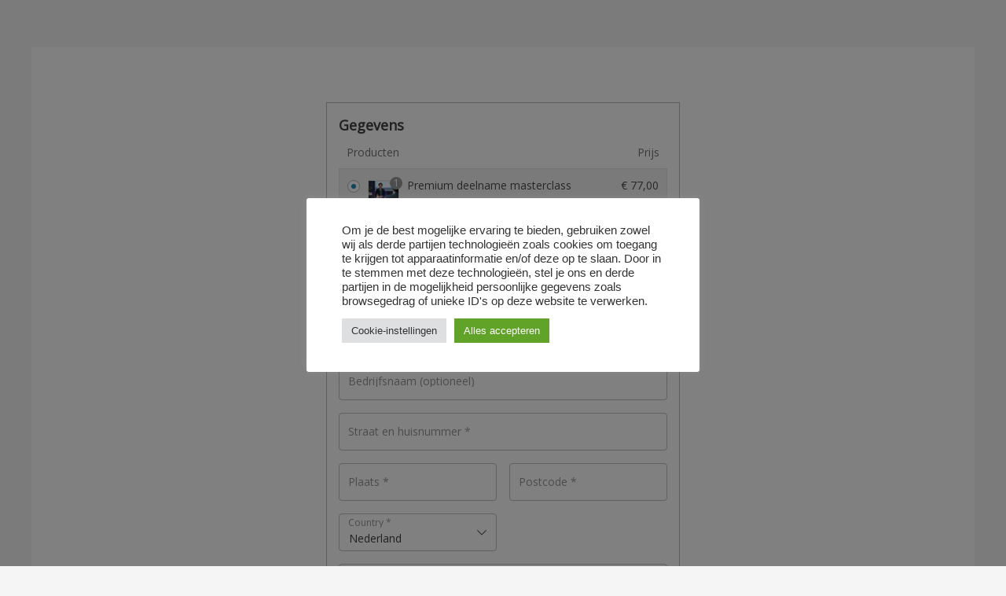

--- FILE ---
content_type: text/html; charset=UTF-8
request_url: https://metgemakinhetnieuws.nl/checkouts/premium-deelname-masterclass/
body_size: 64632
content:
    <!DOCTYPE html>
    <html lang="nl-NL" prefix="og: https://ogp.me/ns#" class="no-js wfacp_html_boxed">
    <head>
        <meta charset="UTF-8">

        <link rel="profile" href="https://gmpg.org/xfn/11">
		<meta name="viewport" content="width=device-width, initial-scale=1.0,minimum-scale=1.0, maximum-scale=1.0, user-scalable=0"/>
<meta name="wfacp_aero_checkout_id" id="wfacp_aero_checkout_id" content="5305"/>
<script type="text/javascript">
    if (/MSIE \d|Trident.*rv:/.test(navigator.userAgent)) {
        var script = document.createElement('script');
        script.setAttribute('src', 'https://cdnjs.cloudflare.com/ajax/libs/bluebird/3.7.2/bluebird.min.js');
        document.head.appendChild(script);
    }
</script>

 <meta name='robots' content='noindex,nofollow' /> 

<!-- Search Engine Optimization door Rank Math - https://rankmath.com/ -->
<meta name="description" content="Premium deelname masterclass"/>
<meta name="robots" content="follow, index, max-snippet:-1, max-video-preview:-1, max-image-preview:large"/>
<link rel="canonical" href="https://metgemakinhetnieuws.nl/checkouts/premium-deelname-masterclass/" />
<meta property="og:locale" content="nl_NL" />
<meta property="og:type" content="article" />
<meta property="og:title" content="Premium deelname masterclass - Met Gemak In Het Nieuws" />
<meta property="og:description" content="Premium deelname masterclass" />
<meta property="og:url" content="https://metgemakinhetnieuws.nl/checkouts/premium-deelname-masterclass/" />
<meta property="og:site_name" content="Met Gemak In Het Nieuws" />
<meta property="article:publisher" content="https://www.facebook.com/linda.graanoogst" />
<meta name="twitter:card" content="summary_large_image" />
<meta name="twitter:title" content="Premium deelname masterclass - Met Gemak In Het Nieuws" />
<meta name="twitter:description" content="Premium deelname masterclass" />
<!-- /Rank Math WordPress SEO plugin -->

<script type='application/javascript'  id='pys-version-script'>console.log('PixelYourSite Free version 11.1.5.2');</script>
<link rel='dns-prefetch' href='//unpkg.com' />
<link rel='dns-prefetch' href='//code.jquery.com' />
<link rel='dns-prefetch' href='//www.googletagmanager.com' />
<link href='https://fonts.gstatic.com' crossorigin rel='preconnect' />
<link rel="alternate" title="oEmbed (JSON)" type="application/json+oembed" href="https://metgemakinhetnieuws.nl/wp-json/oembed/1.0/embed?url=https%3A%2F%2Fmetgemakinhetnieuws.nl%2Fcheckouts%2Fpremium-deelname-masterclass%2F" />
<link rel="alternate" title="oEmbed (XML)" type="text/xml+oembed" href="https://metgemakinhetnieuws.nl/wp-json/oembed/1.0/embed?url=https%3A%2F%2Fmetgemakinhetnieuws.nl%2Fcheckouts%2Fpremium-deelname-masterclass%2F&#038;format=xml" />
<!-- WP Fusion --><style type="text/css">.woocommerce .product .variations option:disabled { display: none; } </style><style id='wp-img-auto-sizes-contain-inline-css' type='text/css'>
img:is([sizes=auto i],[sizes^="auto," i]){contain-intrinsic-size:3000px 1500px}
/*# sourceURL=wp-img-auto-sizes-contain-inline-css */
</style>
<style id='wp-emoji-styles-inline-css' type='text/css'>

	img.wp-smiley, img.emoji {
		display: inline !important;
		border: none !important;
		box-shadow: none !important;
		height: 1em !important;
		width: 1em !important;
		margin: 0 0.07em !important;
		vertical-align: -0.1em !important;
		background: none !important;
		padding: 0 !important;
	}
/*# sourceURL=wp-emoji-styles-inline-css */
</style>
<style id='classic-theme-styles-inline-css' type='text/css'>
/*! This file is auto-generated */
.wp-block-button__link{color:#fff;background-color:#32373c;border-radius:9999px;box-shadow:none;text-decoration:none;padding:calc(.667em + 2px) calc(1.333em + 2px);font-size:1.125em}.wp-block-file__button{background:#32373c;color:#fff;text-decoration:none}
/*# sourceURL=/wp-includes/css/classic-themes.min.css */
</style>
<link rel='stylesheet' id='wp-components-css' href='https://metgemakinhetnieuws.nl/site/wordpress/wp-includes/css/dist/components/style.min.css?ver=6.9' type='text/css' media='all' />
<link rel='stylesheet' id='wp-preferences-css' href='https://metgemakinhetnieuws.nl/site/wordpress/wp-includes/css/dist/preferences/style.min.css?ver=6.9' type='text/css' media='all' />
<link rel='stylesheet' id='wp-block-editor-css' href='https://metgemakinhetnieuws.nl/site/wordpress/wp-includes/css/dist/block-editor/style.min.css?ver=6.9' type='text/css' media='all' />
<link rel='stylesheet' id='popup-maker-block-library-style-css' href='https://metgemakinhetnieuws.nl/site/content/plugins/popup-maker/dist/packages/block-library-style.css?ver=dbea705cfafe089d65f1' type='text/css' media='all' />
<link rel='stylesheet' id='cookie-law-info-css' href='https://metgemakinhetnieuws.nl/site/content/plugins/cookie-law-info/legacy/public/css/cookie-law-info-public.css?ver=3.3.9.1' type='text/css' media='all' />
<link rel='stylesheet' id='cookie-law-info-gdpr-css' href='https://metgemakinhetnieuws.nl/site/content/plugins/cookie-law-info/legacy/public/css/cookie-law-info-gdpr.css?ver=3.3.9.1' type='text/css' media='all' />
<link rel='stylesheet' id='wc-aelia-eu-vat-assistant-checkout-css' href='https://metgemakinhetnieuws.nl/site/content/plugins/woocommerce-eu-vat-assistant/src/design/css/frontend/checkout/checkout.css?ver=2.1.26.251024' type='text/css' media='all' />
<link rel='stylesheet' id='select2-css' href='https://metgemakinhetnieuws.nl/site/content/plugins/woocommerce/assets/css/select2.css?ver=10.4.3' type='text/css' media='all' />
<style id='woocommerce-inline-inline-css' type='text/css'>
.woocommerce form .form-row .required { visibility: visible; }
/*# sourceURL=woocommerce-inline-inline-css */
</style>
<link rel='stylesheet' id='mollie-gateway-icons-css' href='https://metgemakinhetnieuws.nl/site/content/plugins/mollie-payments-for-woocommerce/public/css/mollie-gateway-icons.min.css?ver=1768814755' type='text/css' media='screen' />
<link rel='stylesheet' id='mollie-components-css' href='https://metgemakinhetnieuws.nl/site/content/plugins/mollie-payments-for-woocommerce/public/css/mollie-components.min.css?ver=1768814754' type='text/css' media='screen' />
<link rel='stylesheet' id='mollie-applepaydirect-css' href='https://metgemakinhetnieuws.nl/site/content/plugins/mollie-payments-for-woocommerce/public/css/mollie-applepaydirect.min.css?ver=1768814754' type='text/css' media='screen' />
<link rel='stylesheet' id='popup-maker-site-css' href='//metgemakinhetnieuws.nl/site/wordpress/../media/pum/pum-site-styles.css?generated=1755505864&#038;ver=1.21.5' type='text/css' media='all' />
<link rel='stylesheet' id='wfacp-embed_form-style-css' href='https://metgemakinhetnieuws.nl/site/content/plugins/woofunnels-aero-checkout/assets/css/wfacp_combined.min.css?ver=3.23.2' type='text/css' media='all' />
<link rel='stylesheet' id='wfacp-intl-css-css' href='https://metgemakinhetnieuws.nl/site/content/plugins/woofunnels-aero-checkout/assets/css/intlTelInput.css?ver=3.23.2' type='text/css' media='all' />
<link rel='stylesheet' id='layout1-style-css' href='https://metgemakinhetnieuws.nl/site/content/plugins/woofunnels-aero-checkout/assets/css/wfacp-form.min.css?ver=3.23.2' type='text/css' media='' />
<script type="text/template" id="tmpl-variation-template">
	<div class="woocommerce-variation-description">{{{ data.variation.variation_description }}}</div>
	<div class="woocommerce-variation-price">{{{ data.variation.price_html }}}</div>
	<div class="woocommerce-variation-availability">{{{ data.variation.availability_html }}}</div>
</script>
<script type="text/template" id="tmpl-unavailable-variation-template">
	<p role="alert">Dit product is niet beschikbaar. Kies een andere combinatie.</p>
</script>
<script type="text/javascript" id="jquery-core-js-extra">
/* <![CDATA[ */
var pysFacebookRest = {"restApiUrl":"https://metgemakinhetnieuws.nl/wp-json/pys-facebook/v1/event","debug":""};
//# sourceURL=jquery-core-js-extra
/* ]]> */
</script>
<script type="text/javascript" src="https://metgemakinhetnieuws.nl/site/wordpress/wp-includes/js/jquery/jquery.min.js?ver=3.7.1" id="jquery-core-js"></script>
<script type="text/javascript" src="https://metgemakinhetnieuws.nl/site/wordpress/wp-includes/js/jquery/jquery-migrate.min.js?ver=3.4.1" id="jquery-migrate-js"></script>
<script type="text/javascript" id="cookie-law-info-js-extra">
/* <![CDATA[ */
var Cli_Data = {"nn_cookie_ids":["prism_609711096","woocommerce_items_in_cart","wp_woocommerce_session_d97381e35c75af8b7bd85e8ff3c12955","CONSENT","yt-remote-device-id","yt-remote-connected-devices","cookielawinfo-checkbox-advertisement","woocommerce_cart_hash","_fbp","YSC","VISITOR_INFO1_LIVE","fr","IDE","test_cookie","_ga","_gid","_gat_gtag_UA_34645829_1","vuid","ac_enable_tracking"],"cookielist":[],"non_necessary_cookies":{"necessary":["woocommerce_cart_hash"],"performance":["ac_enable_tracking"],"analytics":["_ga","_gid","_gat_gtag_UA_34645829_1","vuid"],"advertisement":["_fbp","YSC","VISITOR_INFO1_LIVE","fr","IDE","test_cookie"],"others":["prism_609711096","woocommerce_items_in_cart","wp_woocommerce_session_d97381e35c75af8b7bd85e8ff3c12955","CONSENT","yt-remote-device-id","yt-remote-connected-devices"]},"ccpaEnabled":"","ccpaRegionBased":"","ccpaBarEnabled":"","strictlyEnabled":["necessary","obligatoire"],"ccpaType":"gdpr","js_blocking":"","custom_integration":"","triggerDomRefresh":"","secure_cookies":""};
var cli_cookiebar_settings = {"animate_speed_hide":"500","animate_speed_show":"500","background":"#FFF","border":"#b1a6a6c2","border_on":"","button_1_button_colour":"#61a229","button_1_button_hover":"#4e8221","button_1_link_colour":"#fff","button_1_as_button":"1","button_1_new_win":"","button_2_button_colour":"#333","button_2_button_hover":"#292929","button_2_link_colour":"#444","button_2_as_button":"","button_2_hidebar":"","button_3_button_colour":"#dedfe0","button_3_button_hover":"#b2b2b3","button_3_link_colour":"#333333","button_3_as_button":"1","button_3_new_win":"","button_4_button_colour":"#dedfe0","button_4_button_hover":"#b2b2b3","button_4_link_colour":"#333333","button_4_as_button":"1","button_7_button_colour":"#61a229","button_7_button_hover":"#4e8221","button_7_link_colour":"#fff","button_7_as_button":"1","button_7_new_win":"","font_family":"Arial, Helvetica, sans-serif","header_fix":"","notify_animate_hide":"1","notify_animate_show":"","notify_div_id":"#cookie-law-info-bar","notify_position_horizontal":"right","notify_position_vertical":"bottom","scroll_close":"","scroll_close_reload":"","accept_close_reload":"1","reject_close_reload":"1","showagain_tab":"","showagain_background":"#fff","showagain_border":"#000","showagain_div_id":"#cookie-law-info-again","showagain_x_position":"100px","text":"#333333","show_once_yn":"","show_once":"10000","logging_on":"","as_popup":"","popup_overlay":"1","bar_heading_text":"","cookie_bar_as":"popup","popup_showagain_position":"bottom-right","widget_position":"left"};
var log_object = {"ajax_url":"https://metgemakinhetnieuws.nl/site/wordpress/wp-admin/admin-ajax.php"};
//# sourceURL=cookie-law-info-js-extra
/* ]]> */
</script>
<script type="text/javascript" src="https://metgemakinhetnieuws.nl/site/content/plugins/cookie-law-info/legacy/public/js/cookie-law-info-public.js?ver=3.3.9.1" id="cookie-law-info-js"></script>
<script type="text/javascript" src="https://metgemakinhetnieuws.nl/site/content/plugins/woocommerce/assets/js/jquery-blockui/jquery.blockUI.min.js?ver=2.7.0-wc.10.4.3" id="wc-jquery-blockui-js" defer="defer" data-wp-strategy="defer"></script>
<script type="text/javascript" id="wc-add-to-cart-js-extra">
/* <![CDATA[ */
var wc_add_to_cart_params = {"ajax_url":"/site/wordpress/wp-admin/admin-ajax.php","wc_ajax_url":"/?wc-ajax=%%endpoint%%&wfacp_id=5305&wfacp_is_checkout_override=no","i18n_view_cart":"Bekijk winkelwagen","cart_url":"https://metgemakinhetnieuws.nl/winkelmand/","is_cart":"","cart_redirect_after_add":"yes"};
//# sourceURL=wc-add-to-cart-js-extra
/* ]]> */
</script>
<script type="text/javascript" src="https://metgemakinhetnieuws.nl/site/content/plugins/woocommerce/assets/js/frontend/add-to-cart.min.js?ver=10.4.3" id="wc-add-to-cart-js" defer="defer" data-wp-strategy="defer"></script>
<script type="text/javascript" src="https://metgemakinhetnieuws.nl/site/content/plugins/woocommerce/assets/js/selectWoo/selectWoo.full.min.js?ver=1.0.9-wc.10.4.3" id="selectWoo-js" defer="defer" data-wp-strategy="defer"></script>
<script type="text/javascript" id="zxcvbn-async-js-extra">
/* <![CDATA[ */
var _zxcvbnSettings = {"src":"https://metgemakinhetnieuws.nl/site/wordpress/wp-includes/js/zxcvbn.min.js"};
//# sourceURL=zxcvbn-async-js-extra
/* ]]> */
</script>
<script type="text/javascript" src="https://metgemakinhetnieuws.nl/site/wordpress/wp-includes/js/zxcvbn-async.min.js?ver=1.0" id="zxcvbn-async-js"></script>
<script type="text/javascript" src="https://metgemakinhetnieuws.nl/site/wordpress/wp-includes/js/dist/hooks.min.js?ver=dd5603f07f9220ed27f1" id="wp-hooks-js"></script>
<script type="text/javascript" src="https://metgemakinhetnieuws.nl/site/wordpress/wp-includes/js/dist/i18n.min.js?ver=c26c3dc7bed366793375" id="wp-i18n-js"></script>
<script type="text/javascript" id="wp-i18n-js-after">
/* <![CDATA[ */
wp.i18n.setLocaleData( { 'text direction\u0004ltr': [ 'ltr' ] } );
//# sourceURL=wp-i18n-js-after
/* ]]> */
</script>
<script type="text/javascript" id="password-strength-meter-js-extra">
/* <![CDATA[ */
var pwsL10n = {"unknown":"Sterkte wachtwoord onbekend","short":"Erg zwak","bad":"Zwak","good":"Gemiddeld","strong":"Sterk","mismatch":"Verkeerde combinatie"};
//# sourceURL=password-strength-meter-js-extra
/* ]]> */
</script>
<script type="text/javascript" id="password-strength-meter-js-translations">
/* <![CDATA[ */
( function( domain, translations ) {
	var localeData = translations.locale_data[ domain ] || translations.locale_data.messages;
	localeData[""].domain = domain;
	wp.i18n.setLocaleData( localeData, domain );
} )( "default", {"translation-revision-date":"2025-12-11 13:52:50+0000","generator":"GlotPress\/4.0.3","domain":"messages","locale_data":{"messages":{"":{"domain":"messages","plural-forms":"nplurals=2; plural=n != 1;","lang":"nl"},"%1$s is deprecated since version %2$s! Use %3$s instead. Please consider writing more inclusive code.":["%1$s is verouderd sinds versie %2$s! Gebruik in plaats daarvan %3$s. Overweeg om meer inclusieve code te schrijven."]}},"comment":{"reference":"wp-admin\/js\/password-strength-meter.js"}} );
//# sourceURL=password-strength-meter-js-translations
/* ]]> */
</script>
<script type="text/javascript" src="https://metgemakinhetnieuws.nl/site/wordpress/wp-admin/js/password-strength-meter.min.js?ver=6.9" id="password-strength-meter-js"></script>
<script type="text/javascript" id="wc-password-strength-meter-js-extra">
/* <![CDATA[ */
var wc_password_strength_meter_params = {"min_password_strength":"3","stop_checkout":"","i18n_password_error":"Een sterker wachtwoord invoeren.","i18n_password_hint":"Hint: het wachtwoord moet minimaal twaalf tekens lang zijn. Gebruik hoofd- en kleine letters, cijfers en tekens zoals ! \" ? $ % ^ & ) om het sterker te maken."};
//# sourceURL=wc-password-strength-meter-js-extra
/* ]]> */
</script>
<script type="text/javascript" src="https://metgemakinhetnieuws.nl/site/content/plugins/woocommerce/assets/js/frontend/password-strength-meter.min.js?ver=10.4.3" id="wc-password-strength-meter-js" defer="defer" data-wp-strategy="defer"></script>
<script type="text/javascript" src="https://metgemakinhetnieuws.nl/site/content/plugins/woocommerce/assets/js/js-cookie/js.cookie.min.js?ver=2.1.4-wc.10.4.3" id="wc-js-cookie-js" defer="defer" data-wp-strategy="defer"></script>
<script type="text/javascript" id="woocommerce-js-extra">
/* <![CDATA[ */
var woocommerce_params = {"ajax_url":"/site/wordpress/wp-admin/admin-ajax.php","wc_ajax_url":"/?wc-ajax=%%endpoint%%&wfacp_id=5305&wfacp_is_checkout_override=no","i18n_password_show":"Wachtwoord weergeven","i18n_password_hide":"Wachtwoord verbergen"};
//# sourceURL=woocommerce-js-extra
/* ]]> */
</script>
<script type="text/javascript" src="https://metgemakinhetnieuws.nl/site/content/plugins/woocommerce/assets/js/frontend/woocommerce.min.js?ver=10.4.3" id="woocommerce-js" defer="defer" data-wp-strategy="defer"></script>
<script type="text/javascript" id="wc-country-select-js-extra">
/* <![CDATA[ */
var wc_country_select_params = {"countries":"{\"AF\":[],\"AL\":{\"AL-01\":\"Berat\",\"AL-09\":\"Dib\\u00ebr\",\"AL-02\":\"Durr\\u00ebs\",\"AL-03\":\"Elbasan\",\"AL-04\":\"Fier\",\"AL-05\":\"Gjirokast\\u00ebr\",\"AL-06\":\"Kor\\u00e7\\u00eb\",\"AL-07\":\"Kuk\\u00ebs\",\"AL-08\":\"Lezh\\u00eb\",\"AL-10\":\"Shkod\\u00ebr\",\"AL-11\":\"Tirana\",\"AL-12\":\"Vlor\\u00eb\"},\"AO\":{\"BGO\":\"Bengo\",\"BLU\":\"Benguela\",\"BIE\":\"Bi\\u00e9\",\"CAB\":\"Cabinda\",\"CNN\":\"Cunene\",\"HUA\":\"Huambo\",\"HUI\":\"Hu\\u00edla\",\"CCU\":\"Kuando Kubango\",\"CNO\":\"Kwanza-Norte\",\"CUS\":\"Kwanza-Sul\",\"LUA\":\"Luanda\",\"LNO\":\"Lunda-Norte\",\"LSU\":\"Lunda-Sul\",\"MAL\":\"Malanje\",\"MOX\":\"Mexico\",\"NAM\":\"Namibi\\u00eb\",\"UIG\":\"U\\u00edge\",\"ZAI\":\"Za\\u00efre\"},\"AR\":{\"C\":\"Ciudad Aut\\u00f3noma de Buenos Aires\",\"B\":\"Buenos Aires\",\"K\":\"Catamarca\",\"H\":\"Chaco\",\"U\":\"Chubut\",\"X\":\"C\\u00f3rdoba\",\"W\":\"Corrientes\",\"E\":\"Entre R\\u00edos\",\"P\":\"Formosa\",\"Y\":\"Jujuy\",\"L\":\"La Pampa\",\"F\":\"La Rioja\",\"M\":\"Mendoza\",\"N\":\"Misiones\",\"Q\":\"Neuqu\\u00e9n\",\"R\":\"R\\u00edo Negro\",\"A\":\"Salta\",\"J\":\"San Juan\",\"D\":\"San Luis\",\"Z\":\"Santa Cruz\",\"S\":\"Santa Fe\",\"G\":\"Santiago del Estero\",\"V\":\"Vuurland\",\"T\":\"Tucum\\u00e1n\"},\"AT\":[],\"AU\":{\"ACT\":\"Australian Capital Territory\",\"NSW\":\"Nieuw-Zuid-Wales\",\"NT\":\"Noordelijk Territorium\",\"QLD\":\"Queensland\",\"SA\":\"Zuid-Australi\\u00eb\",\"TAS\":\"Tasmani\\u00eb\",\"VIC\":\"Victoria\",\"WA\":\"West-Australi\\u00eb\"},\"AX\":[],\"BD\":{\"BD-05\":\"Bagerhat\",\"BD-01\":\"Bandarban\",\"BD-02\":\"Barguna\",\"BD-06\":\"Barisal\",\"BD-07\":\"Bhola\",\"BD-03\":\"Bogra\",\"BD-04\":\"Brahmanbaria\",\"BD-09\":\"Chandpur\",\"BD-10\":\"Chattogram\",\"BD-12\":\"Chuadanga\",\"BD-11\":\"Cox's Bazar\",\"BD-08\":\"Comilla\",\"BD-13\":\"Dhaka\",\"BD-14\":\"Dinajpur\",\"BD-15\":\"Faridpur \",\"BD-16\":\"Feni\",\"BD-19\":\"Gaibandha\",\"BD-18\":\"Gazipur\",\"BD-17\":\"Gopalganj\",\"BD-20\":\"Habiganj\",\"BD-21\":\"Jamalpur\",\"BD-22\":\"Jashore\",\"BD-25\":\"Jhalokati\",\"BD-23\":\"Jhenaidah\",\"BD-24\":\"Joypurhat\",\"BD-29\":\"Khagrachhari\",\"BD-27\":\"Khulna\",\"BD-26\":\"Kishoreganj\",\"BD-28\":\"Kurigram\",\"BD-30\":\"Kushtia\",\"BD-31\":\"Lakshmipur\",\"BD-32\":\"Lalmonirhat\",\"BD-36\":\"Madaripur\",\"BD-37\":\"Magura\",\"BD-33\":\"Manikganj \",\"BD-39\":\"Meherpur\",\"BD-38\":\"Moulvibazar\",\"BD-35\":\"Munshiganj\",\"BD-34\":\"Mymensingh\",\"BD-48\":\"Naogaon\",\"BD-43\":\"Narail\",\"BD-40\":\"Narayanganj\",\"BD-42\":\"Narsingdi\",\"BD-44\":\"Natore\",\"BD-45\":\"Nawabganj\",\"BD-41\":\"Netrakona\",\"BD-46\":\"Nilphamari\",\"BD-47\":\"Noakhali\",\"BD-49\":\"Pabna\",\"BD-52\":\"Panchagarh\",\"BD-51\":\"Patuakhali\",\"BD-50\":\"Pirojpur\",\"BD-53\":\"Rajbari\",\"BD-54\":\"Rajshahi\",\"BD-56\":\"Rangamati\",\"BD-55\":\"Rangpur\",\"BD-58\":\"Satkhira\",\"BD-62\":\"Shariatpur\",\"BD-57\":\"Sherpur\",\"BD-59\":\"Sirajganj\",\"BD-61\":\"Sunamganj\",\"BD-60\":\"Sylhet\",\"BD-63\":\"Tangail\",\"BD-64\":\"Thakurgaon\"},\"BE\":[],\"BG\":{\"BG-01\":\"Blagoevgrad\",\"BG-02\":\"Burgas\",\"BG-08\":\"Dobrich\",\"BG-07\":\"Gabrovo\",\"BG-26\":\"Haskovo\",\"BG-09\":\"Kardzhali\",\"BG-10\":\"Kyustendil\",\"BG-11\":\"Lovech\",\"BG-12\":\"Montana\",\"BG-13\":\"Pazardzhik\",\"BG-14\":\"Pernik\",\"BG-15\":\"Pleven\",\"BG-16\":\"Plovdiv\",\"BG-17\":\"Razgrad\",\"BG-18\":\"Ruse\",\"BG-27\":\"Shumen\",\"BG-19\":\"Silistra\",\"BG-20\":\"Sliven\",\"BG-21\":\"Smolyan\",\"BG-23\":\"Regio Sofia\",\"BG-22\":\"Sofia\",\"BG-24\":\"Stara Zagora\",\"BG-25\":\"Targovishte\",\"BG-03\":\"Varna\",\"BG-04\":\"Veliko Tarnovo\",\"BG-05\":\"Vidin\",\"BG-06\":\"Vratsa\",\"BG-28\":\"Yambol\"},\"BH\":[],\"BI\":[],\"BJ\":{\"AL\":\"Alibori\",\"AK\":\"Atakora\",\"AQ\":\"Atlantique\",\"BO\":\"Borgou\",\"CO\":\"Collines\",\"KO\":\"Kouffo\",\"DO\":\"Donga\",\"LI\":\"Littoral\",\"MO\":\"Mono\",\"OU\":\"Ou\\u00e9m\\u00e9\",\"PL\":\"Plateau\",\"ZO\":\"Zou\"},\"BO\":{\"BO-B\":\"Beni\",\"BO-H\":\"Chuquisaca\",\"BO-C\":\"Cochabamba\",\"BO-L\":\"La Paz\",\"BO-O\":\"Oruro\",\"BO-N\":\"Pando\",\"BO-P\":\"Potos\\u00ed\",\"BO-S\":\"Santa Cruz\",\"BO-T\":\"Tarija\"},\"BR\":{\"AC\":\"Acre\",\"AL\":\"Alagoas\",\"AP\":\"Amap\\u00e1\",\"AM\":\"Amazonas\",\"BA\":\"Bahia\",\"CE\":\"Cear\\u00e1\",\"DF\":\"Distrito Federal\",\"ES\":\"Esp\\u00edrito Santo\",\"GO\":\"Goi\\u00e1s\",\"MA\":\"Maranh\\u00e3o\",\"MT\":\"Mato Grosso\",\"MS\":\"Mato Grosso do Sul\",\"MG\":\"Minas Gerais\",\"PA\":\"Par\\u00e1\",\"PB\":\"Para\\u00edba\",\"PR\":\"Paran\\u00e1\",\"PE\":\"Pernambuco\",\"PI\":\"Piau\\u00ed\",\"RJ\":\"Rio de Janeiro\",\"RN\":\"Rio Grande do Norte\",\"RS\":\"Rio Grande do Sul\",\"RO\":\"Rond\\u00f4nia\",\"RR\":\"Roraima\",\"SC\":\"Santa Catarina\",\"SP\":\"S\\u00e3o Paulo\",\"SE\":\"Sergipe\",\"TO\":\"Tocantins\"},\"CA\":{\"AB\":\"Alberta\",\"BC\":\"Brits-Columbia\",\"MB\":\"Manitoba\",\"NB\":\"New Brunswick\",\"NL\":\"Newfoundland en Labrador\",\"NT\":\"Northwest Territories\",\"NS\":\"Nova Scotia\",\"NU\":\"Nunavut\",\"ON\":\"Ontario\",\"PE\":\"Prins Edwardeiland\",\"QC\":\"Quebec\",\"SK\":\"Saskatchewan\",\"YT\":\"Yukon\"},\"CH\":{\"AG\":\"Aargau\",\"AR\":\"Appenzell Ausserrhoden\",\"AI\":\"Appenzell Innerrhoden\",\"BL\":\"Basel-Landschaft\",\"BS\":\"Basel-Stadt\",\"BE\":\"Bern\",\"FR\":\"Fribourg\",\"GE\":\"Gen\\u00e8ve\",\"GL\":\"Glarus\",\"GR\":\"Graub\\u00fcnden\",\"JU\":\"Jura\",\"LU\":\"Luzern\",\"NE\":\"Neuch\\u00e2tel\",\"NW\":\"Nidwalden\",\"OW\":\"Obwalden\",\"SH\":\"Schaffhausen\",\"SZ\":\"Schwyz\",\"SO\":\"Solothurn\",\"SG\":\"St. Gallen\",\"TG\":\"Thurgau\",\"TI\":\"Ticino\",\"UR\":\"Uri\",\"VS\":\"Valais\",\"VD\":\"Vaud\",\"ZG\":\"Zug\",\"ZH\":\"Z\\u00fcrich\"},\"CL\":{\"CL-AI\":\"Ais\\u00e9n del General Carlos Iba\\u00f1ez del Campo\",\"CL-AN\":\"Antofagasta\",\"CL-AP\":\"Arica y Parinacota\",\"CL-AR\":\"La Araucan\\u00eda\",\"CL-AT\":\"Atacama\",\"CL-BI\":\"Biob\\u00edo\",\"CL-CO\":\"Coquimbo\",\"CL-LI\":\"Libertador General Bernardo O'Higgins\",\"CL-LL\":\"Los Lagos\",\"CL-LR\":\"Los R\\u00edos\",\"CL-MA\":\"Magallanes\",\"CL-ML\":\"Maule\",\"CL-NB\":\"\\u00d1uble\",\"CL-RM\":\"Regi\\u00f3n Metropolitana de Santiago\",\"CL-TA\":\"Tarapac\\u00e1\",\"CL-VS\":\"Valpara\\u00edso\"},\"CN\":{\"CN1\":\"Yunnan / \\u4e91\\u5357\",\"CN2\":\"Beijing / \\u5317\\u4eac\",\"CN3\":\"Tianjin / \\u5929\\u6d25\",\"CN4\":\"Hebei / \\u6cb3\\u5317\",\"CN5\":\"Shanxi / \\u5c71\\u897f\",\"CN6\":\"Inner Mongolia / \\u5167\\u8499\\u53e4\",\"CN7\":\"Liaoning / \\u8fbd\\u5b81\",\"CN8\":\"Jilin / \\u5409\\u6797\",\"CN9\":\"Heilongjiang / \\u9ed1\\u9f99\\u6c5f\",\"CN10\":\"Shanghai / \\u4e0a\\u6d77\",\"CN11\":\"Jiangsu / \\u6c5f\\u82cf\",\"CN12\":\"Zhejiang / \\u6d59\\u6c5f\",\"CN13\":\"Anhui / \\u5b89\\u5fbd\",\"CN14\":\"Fujian / \\u798f\\u5efa\",\"CN15\":\"Jiangxi / \\u6c5f\\u897f\",\"CN16\":\"Shandong / \\u5c71\\u4e1c\",\"CN17\":\"Henan / \\u6cb3\\u5357\",\"CN18\":\"Hubei / \\u6e56\\u5317\",\"CN19\":\"Hunan / \\u6e56\\u5357\",\"CN20\":\"Guangdong / \\u5e7f\\u4e1c\",\"CN21\":\"Guangxi Zhuang / \\u5e7f\\u897f\\u58ee\\u65cf\",\"CN22\":\"Hainan / \\u6d77\\u5357\",\"CN23\":\"Chongqing / \\u91cd\\u5e86\",\"CN24\":\"Sichuan / \\u56db\\u5ddd\",\"CN25\":\"Guizhou / \\u8d35\\u5dde\",\"CN26\":\"Shaanxi / \\u9655\\u897f\",\"CN27\":\"Gansu / \\u7518\\u8083\",\"CN28\":\"Qinghai / \\u9752\\u6d77\",\"CN29\":\"Ningxia Hui / \\u5b81\\u590f\",\"CN30\":\"Macao / \\u6fb3\\u95e8\",\"CN31\":\"Tibet / \\u897f\\u85cf\",\"CN32\":\"Xinjiang / \\u65b0\\u7586\"},\"CO\":{\"CO-AMA\":\"Amazonas\",\"CO-ANT\":\"Antioquia\",\"CO-ARA\":\"Arauca\",\"CO-ATL\":\"Atl\\u00e1ntico\",\"CO-BOL\":\"Bol\\u00edvar\",\"CO-BOY\":\"Boyac\\u00e1\",\"CO-CAL\":\"Caldas\",\"CO-CAQ\":\"Caquet\\u00e1\",\"CO-CAS\":\"Casanare\",\"CO-CAU\":\"Cauca\",\"CO-CES\":\"Cesar\",\"CO-CHO\":\"Choc\\u00f3\",\"CO-COR\":\"C\\u00f3rdoba\",\"CO-CUN\":\"Cundinamarca\",\"CO-DC\":\"Capital District\",\"CO-GUA\":\"Guain\\u00eda\",\"CO-GUV\":\"Guaviare\",\"CO-HUI\":\"Huila\",\"CO-LAG\":\"La Guajira\",\"CO-MAG\":\"Magdalena\",\"CO-MET\":\"Meta\",\"CO-NAR\":\"Nari\\u00f1o\",\"CO-NSA\":\"Norte de Santander\",\"CO-PUT\":\"Putumayo\",\"CO-QUI\":\"Quind\\u00edo\",\"CO-RIS\":\"Risaralda\",\"CO-SAN\":\"Santander\",\"CO-SAP\":\"San Andr\\u00e9s & Providencia\",\"CO-SUC\":\"Sucre\",\"CO-TOL\":\"Tolima\",\"CO-VAC\":\"Valle del Cauca\",\"CO-VAU\":\"Vaup\\u00e9s\",\"CO-VID\":\"Vichada\"},\"CR\":{\"CR-A\":\"Alajuela\",\"CR-C\":\"Cartago\",\"CR-G\":\"Guanacaste\",\"CR-H\":\"Heredia\",\"CR-L\":\"Lim\\u00f3n\",\"CR-P\":\"Puntarenas\",\"CR-SJ\":\"San Jos\\u00e9\"},\"CZ\":[],\"DE\":{\"DE-BW\":\"Baden-W\\u00fcrttemberg\",\"DE-BY\":\"Beieren\",\"DE-BE\":\"Berlijn\",\"DE-BB\":\"Brandenburg\",\"DE-HB\":\"Bremen\",\"DE-HH\":\"Hamburg\",\"DE-HE\":\"Hessen\",\"DE-MV\":\"Mecklenburg-Voor-Pommeren\",\"DE-NI\":\"Nedersaksen\",\"DE-NW\":\"Noordrijn-Westfalen\",\"DE-RP\":\"Rijnland-Palts\",\"DE-SL\":\"Saarland\",\"DE-SN\":\"Saksen\",\"DE-ST\":\"Saksen-Anhalt\",\"DE-SH\":\"Sleeswijk-Holstein\",\"DE-TH\":\"Th\\u00fcringen\"},\"DK\":[],\"DO\":{\"DO-01\":\"Distrito Nacional\",\"DO-02\":\"Azua\",\"DO-03\":\"Baoruco\",\"DO-04\":\"Barahona\",\"DO-33\":\"Cibao Nordeste\",\"DO-34\":\"Cibao Noroeste\",\"DO-35\":\"Cibao Norte\",\"DO-36\":\"Cibao Sur\",\"DO-05\":\"Dajab\\u00f3n\",\"DO-06\":\"Duarte\",\"DO-08\":\"El Seibo\",\"DO-37\":\"El Valle\",\"DO-07\":\"El\\u00edas Pi\\u00f1a\",\"DO-38\":\"Enriquillo\",\"DO-09\":\"Espaillat\",\"DO-30\":\"Hato Mayor\",\"DO-19\":\"Hermanas Mirabal\",\"DO-39\":\"Hig\\u00fcamo\",\"DO-10\":\"Independencia\",\"DO-11\":\"La Altagracia\",\"DO-12\":\"La Romana\",\"DO-13\":\"La Vega\",\"DO-14\":\"Mar\\u00eda Trinidad S\\u00e1nchez\",\"DO-28\":\"Monse\\u00f1or Nouel\",\"DO-15\":\"Monte Cristi\",\"DO-29\":\"Monte Plata\",\"DO-40\":\"Ozama\",\"DO-16\":\"Pedernales\",\"DO-17\":\"Peravia\",\"DO-18\":\"Puerto Plata\",\"DO-20\":\"Saman\\u00e1\",\"DO-21\":\"San Crist\\u00f3bal\",\"DO-31\":\"San Jos\\u00e9 de Ocoa\",\"DO-22\":\"San Juan\",\"DO-23\":\"San Pedro de Macor\\u00eds\",\"DO-24\":\"S\\u00e1nchez Ram\\u00edrez\",\"DO-25\":\"Santiago\",\"DO-26\":\"Santiago Rodr\\u00edguez\",\"DO-32\":\"Santo Domingo\",\"DO-41\":\"Valdesia\",\"DO-27\":\"Valverde\",\"DO-42\":\"Yuma\"},\"DZ\":{\"DZ-01\":\"Adrar\",\"DZ-02\":\"Chlef\",\"DZ-03\":\"Laghouat\",\"DZ-04\":\"Oum El Bouaghi\",\"DZ-05\":\"Batna\",\"DZ-06\":\"B\\u00e9ja\\u00efa\",\"DZ-07\":\"Biskra\",\"DZ-08\":\"B\\u00e9char\",\"DZ-09\":\"Blida\",\"DZ-10\":\"Bouira\",\"DZ-11\":\"Tamanghasset\",\"DZ-12\":\"T\\u00e9bessa\",\"DZ-13\":\"Tlemcen\",\"DZ-14\":\"Tiaret\",\"DZ-15\":\"Tizi Ouzou\",\"DZ-16\":\"Algiers\",\"DZ-17\":\"Djelfa\",\"DZ-18\":\"Jijel\",\"DZ-19\":\"S\\u00e9tif\",\"DZ-20\":\"Sa\\u00efda\",\"DZ-21\":\"Skikda\",\"DZ-22\":\"Sidi Bel Abb\\u00e8s\",\"DZ-23\":\"Annaba\",\"DZ-24\":\"Guelma\",\"DZ-25\":\"Constantijn\",\"DZ-26\":\"M\\u00e9d\\u00e9a\",\"DZ-27\":\"Mostaganem\",\"DZ-28\":\"M\\u2019Sila\",\"DZ-29\":\"Mascara\",\"DZ-30\":\"Ouargla\",\"DZ-31\":\"Oran\",\"DZ-32\":\"El Bayadh\",\"DZ-33\":\"Illizi\",\"DZ-34\":\"Bordj Bou Arr\\u00e9ridj\",\"DZ-35\":\"Boumerd\\u00e8s\",\"DZ-36\":\"El Tarf\",\"DZ-37\":\"Tindouf\",\"DZ-38\":\"Tissemsilt\",\"DZ-39\":\"El Oued\",\"DZ-40\":\"Khenchela\",\"DZ-41\":\"Souk Ahras\",\"DZ-42\":\"Tipasa\",\"DZ-43\":\"Mila\",\"DZ-44\":\"A\\u00efn Defla\",\"DZ-45\":\"Naama\",\"DZ-46\":\"A\\u00efn T\\u00e9mouchent\",\"DZ-47\":\"Gharda\\u00efa\",\"DZ-48\":\"Relizane\"},\"EE\":[],\"EC\":{\"EC-A\":\"Azuay\",\"EC-B\":\"Bol\\u00edvar\",\"EC-F\":\"Ca\\u00f1ar\",\"EC-C\":\"Carchi\",\"EC-H\":\"Chimborazo\",\"EC-X\":\"Cotopaxi\",\"EC-O\":\"El Oro\",\"EC-E\":\"Esmeraldas\",\"EC-W\":\"Gal\\u00e1pagos\",\"EC-G\":\"Guayas\",\"EC-I\":\"Imbabura\",\"EC-L\":\"Loja\",\"EC-R\":\"Los R\\u00edos\",\"EC-M\":\"Manab\\u00ed\",\"EC-S\":\"Morona-Santiago\",\"EC-N\":\"Napo\",\"EC-D\":\"Orellana\",\"EC-Y\":\"Pastaza\",\"EC-P\":\"Pichincha\",\"EC-SE\":\"Santa Elena\",\"EC-SD\":\"Santo Domingo de los Ts\\u00e1chilas\",\"EC-U\":\"Sucumb\\u00edos\",\"EC-T\":\"Tungurahua\",\"EC-Z\":\"Zamora-Chinchipe\"},\"EG\":{\"EGALX\":\"Alexandria\",\"EGASN\":\"Aswan\",\"EGAST\":\"Asyut\",\"EGBA\":\"Rode Zee\",\"EGBH\":\"Beheira\",\"EGBNS\":\"Beni Suef\",\"EGC\":\"Ca\\u00efro\",\"EGDK\":\"Dakahlia\",\"EGDT\":\"Damietta\",\"EGFYM\":\"Faiyum\",\"EGGH\":\"Gharbia\",\"EGGZ\":\"Giza\",\"EGIS\":\"Ismailia\",\"EGJS\":\"South Sinai\",\"EGKB\":\"Qalyubia\",\"EGKFS\":\"Kafr el-Sheikh\",\"EGKN\":\"Qena\",\"EGLX\":\"Luxor\",\"EGMN\":\"Minya\",\"EGMNF\":\"Monufia\",\"EGMT\":\"Matrouh\",\"EGPTS\":\"Port Said\",\"EGSHG\":\"Sohag\",\"EGSHR\":\"Al Sharqia\",\"EGSIN\":\"North Sinai\",\"EGSUZ\":\"Suez\",\"EGWAD\":\"New Valley\"},\"ES\":{\"C\":\"A Coru\\u00f1a\",\"VI\":\"Araba/\\u00c1lava\",\"AB\":\"Albacete\",\"A\":\"Alicante\",\"AL\":\"Almer\\u00eda\",\"O\":\"Asturias\",\"AV\":\"\\u00c1vila\",\"BA\":\"Badajoz\",\"PM\":\"Baleares\",\"B\":\"Barcelona\",\"BU\":\"Burgos\",\"CC\":\"C\\u00e1ceres\",\"CA\":\"C\\u00e1diz\",\"S\":\"Cantabria\",\"CS\":\"Castell\\u00f3n\",\"CE\":\"Ceuta\",\"CR\":\"Ciudad Real\",\"CO\":\"C\\u00f3rdoba\",\"CU\":\"Cuenca\",\"GI\":\"Girona\",\"GR\":\"Granada\",\"GU\":\"Guadalajara\",\"SS\":\"Gipuzkoa\",\"H\":\"Huelva\",\"HU\":\"Huesca\",\"J\":\"Ja\\u00e9n\",\"LO\":\"La Rioja\",\"GC\":\"Las Palmas\",\"LE\":\"Le\\u00f3n\",\"L\":\"Lleida\",\"LU\":\"Lugo\",\"M\":\"Madrid\",\"MA\":\"M\\u00e1laga\",\"ML\":\"Melilla\",\"MU\":\"Murcia\",\"NA\":\"Navarra\",\"OR\":\"Ourense\",\"P\":\"Palencia\",\"PO\":\"Pontevedra\",\"SA\":\"Salamanca\",\"TF\":\"Santa Cruz de Tenerife\",\"SG\":\"Segovia\",\"SE\":\"Sevilla\",\"SO\":\"Soria\",\"T\":\"Tarragona\",\"TE\":\"Teruel\",\"TO\":\"Toledo\",\"V\":\"Valencia\",\"VA\":\"Valladolid\",\"BI\":\"Biscay\",\"ZA\":\"Zamora\",\"Z\":\"Zaragoza\"},\"ET\":[],\"FI\":[],\"FR\":[],\"GF\":[],\"GH\":{\"AF\":\"Ahafo\",\"AH\":\"Ashanti\",\"BA\":\"Brong-Ahafo\",\"BO\":\"Bono\",\"BE\":\"Bono East\",\"CP\":\"Central\",\"EP\":\"Oost\",\"AA\":\"Greater Accra\",\"NE\":\"North East\",\"NP\":\"Noord\",\"OT\":\"Oti\",\"SV\":\"Savannah\",\"UE\":\"Upper East\",\"UW\":\"Upper West\",\"TV\":\"Volta\",\"WP\":\"West\",\"WN\":\"Western North\"},\"GP\":[],\"GR\":{\"I\":\"Attika\",\"A\":\"Oost-Macedoni\\u00eb en Thraci\\u00eb\",\"B\":\"Centraal-Macedoni\\u00eb\",\"C\":\"West-Macedoni\\u00eb\",\"D\":\"Epirus\",\"E\":\"Thessali\\u00eb\",\"F\":\"Ionische Eilanden\",\"G\":\"West-Griekenland\",\"H\":\"Centraal-Griekenland\",\"J\":\"Peloponnesos\",\"K\":\"Noord-Aegisch\",\"L\":\"Zuid-Aegisch\",\"M\":\"Kreta\"},\"GT\":{\"GT-AV\":\"Alta Verapaz\",\"GT-BV\":\"Baja Verapaz\",\"GT-CM\":\"Chimaltenango\",\"GT-CQ\":\"Chiquimula\",\"GT-PR\":\"El Progreso\",\"GT-ES\":\"Escuintla\",\"GT-GU\":\"Guatemala\",\"GT-HU\":\"Huehuetenango\",\"GT-IZ\":\"Izabal\",\"GT-JA\":\"Jalapa\",\"GT-JU\":\"Jutiapa\",\"GT-PE\":\"Pet\\u00e9n\",\"GT-QZ\":\"Quetzaltenango\",\"GT-QC\":\"Quich\\u00e9\",\"GT-RE\":\"Retalhuleu\",\"GT-SA\":\"Sacatep\\u00e9quez\",\"GT-SM\":\"San Marcos\",\"GT-SR\":\"Santa Rosa\",\"GT-SO\":\"Solol\\u00e1\",\"GT-SU\":\"Suchitep\\u00e9quez\",\"GT-TO\":\"Totonicap\\u00e1n\",\"GT-ZA\":\"Zacapa\"},\"HK\":{\"HONG KONG\":\"Hongkong (eiland)\",\"KOWLOON\":\"Kowloon\",\"NEW TERRITORIES\":\"New Territories\"},\"HN\":{\"HN-AT\":\"Atl\\u00e1ntida\",\"HN-IB\":\"Bay Islands\",\"HN-CH\":\"Choluteca\",\"HN-CL\":\"Col\\u00f3n\",\"HN-CM\":\"Comayagua\",\"HN-CP\":\"Cop\\u00e1n\",\"HN-CR\":\"Cort\\u00e9s\",\"HN-EP\":\"El Para\\u00edso\",\"HN-FM\":\"Francisco Moraz\\u00e1n\",\"HN-GD\":\"Gracias a Dios\",\"HN-IN\":\"Intibuc\\u00e1\",\"HN-LE\":\"Lempira\",\"HN-LP\":\"La Paz\",\"HN-OC\":\"Ocotepeque\",\"HN-OL\":\"Olancho\",\"HN-SB\":\"Santa B\\u00e1rbara\",\"HN-VA\":\"Valle\",\"HN-YO\":\"Yoro\"},\"HR\":{\"HR-01\":\"Zagreb (provincie)\",\"HR-02\":\"Krapina-Zagorje (provincie)\",\"HR-03\":\"Sisak-Moslavina (provincie)\",\"HR-04\":\"Karlovac (provincie)\",\"HR-05\":\"Vara\\u017edin (provincie)\",\"HR-06\":\"Koprivnica-Kri\\u017eevci (provincie)\",\"HR-07\":\"Bjelovar-Bilogora (provincie)\",\"HR-08\":\"Primorje-Gorski Kotar (provincie)\",\"HR-09\":\"Lika-Senj (provincie)\",\"HR-10\":\"Virovitica-Podravina (provincie)\",\"HR-11\":\"Po\\u017eega-Slavoni\\u00eb (provincie)\",\"HR-12\":\"Brod-Posavina (provincie)\",\"HR-13\":\"Zadar (provincie)\",\"HR-14\":\"Osijek-Baranja (provincie)\",\"HR-15\":\"\\u0160ibenik-Knin (provincie)\",\"HR-16\":\"Vukovar-Syrmi\\u00eb (provincie)\",\"HR-17\":\"Split-Dalmati\\u00eb (provincie)\",\"HR-18\":\"Istri\\u00eb (provincie)\",\"HR-19\":\"Dubrovnik-Neretva (provincie)\",\"HR-20\":\"Me\\u0111imurje (provincie)\",\"HR-21\":\"Zagreb (stad)\"},\"HU\":{\"BK\":\"B\\u00e1cs-Kiskun\",\"BE\":\"B\\u00e9k\\u00e9s\",\"BA\":\"Baranya\",\"BZ\":\"Borsod-Aba\\u00faj-Zempl\\u00e9n\",\"BU\":\"Budapest\",\"CS\":\"Csongr\\u00e1d-Csan\\u00e1d\",\"FE\":\"Fej\\u00e9r\",\"GS\":\"Gy\\u0151r-Moson-Sopron\",\"HB\":\"Hajd\\u00fa-Bihar\",\"HE\":\"Heves\",\"JN\":\"J\\u00e1sz-Nagykun-Szolnok\",\"KE\":\"Kom\\u00e1rom-Esztergom\",\"NO\":\"N\\u00f3gr\\u00e1d\",\"PE\":\"Pest\",\"SO\":\"Somogy\",\"SZ\":\"Szabolcs-Szatm\\u00e1r-Bereg\",\"TO\":\"Tolna\",\"VA\":\"Vas\",\"VE\":\"Veszpr\\u00e9m\",\"ZA\":\"Zala\"},\"ID\":{\"AC\":\"Aceh\",\"SU\":\"Noord-Sumatra\",\"SB\":\"Sumatera Barat\",\"RI\":\"Riau\",\"KR\":\"Riau-archipel\",\"JA\":\"Jambi\",\"SS\":\"Zuid-Sumatra\",\"BB\":\"Bangka Belitung\",\"BE\":\"Bengkulu\",\"LA\":\"Lampung\",\"JK\":\"Jakarta\",\"JB\":\"West-Java\",\"BT\":\"Bantam\",\"JT\":\"Midden-Java\",\"JI\":\"Oost-Java\",\"YO\":\"Jogjakarta\",\"BA\":\"Bali\",\"NB\":\"West-Nusa Tenggara\",\"NT\":\"Oost-Nusa Tenggara\",\"KB\":\"West-Kalimantan\",\"KT\":\"Midden-Kalimantan\",\"KI\":\"Oost-Kalimantan\",\"KS\":\"Zuid-Kalimantan\",\"KU\":\"Noord-Kalimantan\",\"SA\":\"Noord-Celebes\",\"ST\":\"Midden-Celebes\",\"SG\":\"Zuidoost-Celebes\",\"SR\":\"West-Celebes\",\"SN\":\"Zuid-Celebes\",\"GO\":\"Gorontalo\",\"MA\":\"Molukken\",\"MU\":\"Noord-Molukken\",\"PA\":\"Papoea\",\"PB\":\"West-Papoea\"},\"IE\":{\"CW\":\"Carlow\",\"CN\":\"Cavan\",\"CE\":\"Clare\",\"CO\":\"Cork\",\"DL\":\"Donegal\",\"D\":\"Dublin\",\"G\":\"Galway\",\"KY\":\"Kerry\",\"KE\":\"Kildare\",\"KK\":\"Kilkenny\",\"LS\":\"Laois\",\"LM\":\"Leitrim\",\"LK\":\"Limerick\",\"LD\":\"Longford\",\"LH\":\"Louth\",\"MO\":\"Mayo\",\"MH\":\"Meath\",\"MN\":\"Monaghan\",\"OY\":\"Offaly\",\"RN\":\"Roscommon\",\"SO\":\"Sligo\",\"TA\":\"Tipperary\",\"WD\":\"Waterford\",\"WH\":\"Westmeath\",\"WX\":\"Wexford\",\"WW\":\"Wicklow\"},\"IN\":{\"AN\":\"Andamanen en Nicobaren\",\"AP\":\"Andhra Pradesh\",\"AR\":\"Arunachal Pradesh\",\"AS\":\"Assam\",\"BR\":\"Bihar\",\"CH\":\"Chandigarh\",\"CT\":\"Chhattisgarh\",\"DD\":\"Daman en Diu\",\"DH\":\"D\\u0101dra en Nagar Haveli en Dam\\u0101n en Diu\",\"DL\":\"Delhi\",\"DN\":\"Dadra en Nagar Haveli\",\"GA\":\"Goa\",\"GJ\":\"Gujarat\",\"HP\":\"Himachal Pradesh\",\"HR\":\"Haryana\",\"JH\":\"Jharkhand\",\"JK\":\"Jammu en Kasjmir\",\"KA\":\"Karnataka\",\"KL\":\"Kerala\",\"LA\":\"Ladakh\",\"LD\":\"Lakshadweep\",\"MH\":\"Maharashtra\",\"ML\":\"Meghalaya\",\"MN\":\"Manipur\",\"MP\":\"Madhya Pradesh\",\"MZ\":\"Mizoram\",\"NL\":\"Nagaland\",\"OD\":\"Odisha\",\"PB\":\"Punjab\",\"PY\":\"Pondicherry (Puducherry)\",\"RJ\":\"Rajasthan\",\"SK\":\"Sikkim\",\"TS\":\"Telangana\",\"TN\":\"Tamil Nadu\",\"TR\":\"Tripura\",\"UP\":\"Uttar Pradesh\",\"UK\":\"Uttarakhand\",\"WB\":\"West-Bengalen\"},\"IR\":{\"KHZ\":\"Khoezistan (\\u062e\\u0648\\u0632\\u0633\\u062a\\u0627\\u0646)\",\"THR\":\"Teheran (\\u062a\\u0647\\u0631\\u0627\\u0646)\",\"ILM\":\"Ilam (\\u0627\\u06cc\\u0644\\u0627\\u0645)\",\"BHR\":\"Bushehr (\\u0628\\u0648\\u0634\\u0647\\u0631)\",\"ADL\":\"Ardebil (\\u0627\\u0631\\u062f\\u0628\\u06cc\\u0644)\",\"ESF\":\"Isfahan (\\u0627\\u0635\\u0641\\u0647\\u0627\\u0646)\",\"YZD\":\"Yazd (\\u06cc\\u0632\\u062f)\",\"KRH\":\"Kermanshah (\\u06a9\\u0631\\u0645\\u0627\\u0646\\u0634\\u0627\\u0647)\",\"KRN\":\"Kerman (\\u06a9\\u0631\\u0645\\u0627\\u0646)\",\"HDN\":\"Hamadan (\\u0647\\u0645\\u062f\\u0627\\u0646)\",\"GZN\":\"Qazvin (\\u0642\\u0632\\u0648\\u06cc\\u0646)\",\"ZJN\":\"Zanjan (\\u0632\\u0646\\u062c\\u0627\\u0646)\",\"LRS\":\"Loeristan (\\u0644\\u0631\\u0633\\u062a\\u0627\\u0646)\",\"ABZ\":\"Alborz (\\u0627\\u0644\\u0628\\u0631\\u0632)\",\"EAZ\":\"Oost-Azerbeidzjan (\\u0622\\u0630\\u0631\\u0628\\u0627\\u06cc\\u062c\\u0627\\u0646 \\u0634\\u0631\\u0642\\u06cc)\",\"WAZ\":\"West-Azerbeidzjan (\\u0622\\u0630\\u0631\\u0628\\u0627\\u06cc\\u062c\\u0627\\u0646 \\u063a\\u0631\\u0628\\u06cc)\",\"CHB\":\"Chahar Mahaal en Bakhtiari (\\u0686\\u0647\\u0627\\u0631\\u0645\\u062d\\u0627\\u0644 \\u0648 \\u0628\\u062e\\u062a\\u06cc\\u0627\\u0631\\u06cc)\",\"SKH\":\"Zuid-Khorasan (\\u062e\\u0631\\u0627\\u0633\\u0627\\u0646 \\u062c\\u0646\\u0648\\u0628\\u06cc)\",\"RKH\":\"Razavi-Khorasan (\\u062e\\u0631\\u0627\\u0633\\u0627\\u0646 \\u0631\\u0636\\u0648\\u06cc)\",\"NKH\":\"Noord-Khorasan (\\u062e\\u0631\\u0627\\u0633\\u0627\\u0646 \\u062c\\u0646\\u0648\\u0628\\u06cc)\",\"SMN\":\"Semnan (\\u0633\\u0645\\u0646\\u0627\\u0646)\",\"FRS\":\"Fars (\\u0641\\u0627\\u0631\\u0633)\",\"QHM\":\"Qom (\\u0642\\u0645)\",\"KRD\":\"Koerdistan (\\u06a9\\u0631\\u062f\\u0633\\u062a\\u0627\\u0646)\",\"KBD\":\"Kohgiluyeh en Boyer Ahmad (\\u06a9\\u0647\\u06af\\u06cc\\u0644\\u0648\\u06cc\\u06cc\\u0647 \\u0648 \\u0628\\u0648\\u06cc\\u0631\\u0627\\u062d\\u0645\\u062f)\",\"GLS\":\"Golestan (\\u06af\\u0644\\u0633\\u062a\\u0627\\u0646)\",\"GIL\":\"Gilan (\\u06af\\u06cc\\u0644\\u0627\\u0646)\",\"MZN\":\"Mazandaran (\\u0645\\u0627\\u0632\\u0646\\u062f\\u0631\\u0627\\u0646)\",\"MKZ\":\"Markazi (\\u0645\\u0631\\u06a9\\u0632\\u06cc)\",\"HRZ\":\"Hormozgan (\\u0647\\u0631\\u0645\\u0632\\u06af\\u0627\\u0646)\",\"SBN\":\"Sistan en Beloetsjistan (\\u0633\\u06cc\\u0633\\u062a\\u0627\\u0646 \\u0648 \\u0628\\u0644\\u0648\\u0686\\u0633\\u062a\\u0627\\u0646)\"},\"IS\":[],\"IT\":{\"AG\":\"Agrigento\",\"AL\":\"Alessandria\",\"AN\":\"Ancona\",\"AO\":\"Aosta\",\"AR\":\"Arezzo\",\"AP\":\"Ascoli Piceno\",\"AT\":\"Asti\",\"AV\":\"Avellino\",\"BA\":\"Bari\",\"BT\":\"Barletta-Andria-Trani\",\"BL\":\"Belluno\",\"BN\":\"Benevento\",\"BG\":\"Bergamo\",\"BI\":\"Biella\",\"BO\":\"Bologna\",\"BZ\":\"Bolzano\",\"BS\":\"Brescia\",\"BR\":\"Brindisi\",\"CA\":\"Cagliari\",\"CL\":\"Caltanissetta\",\"CB\":\"Campobasso\",\"CE\":\"Caserta\",\"CT\":\"Catania\",\"CZ\":\"Catanzaro\",\"CH\":\"Chieti\",\"CO\":\"Como\",\"CS\":\"Cosenza\",\"CR\":\"Cremona\",\"KR\":\"Crotone\",\"CN\":\"Cuneo\",\"EN\":\"Enna\",\"FM\":\"Fermo\",\"FE\":\"Ferrara\",\"FI\":\"Florence\",\"FG\":\"Foggia\",\"FC\":\"Forl\\u00ec-Cesena\",\"FR\":\"Frosinone\",\"GE\":\"Genua\",\"GO\":\"Gorizia\",\"GR\":\"Grosseto\",\"IM\":\"Imperia\",\"IS\":\"Isernia\",\"SP\":\"La Spezia\",\"AQ\":\"L'Aquila\",\"LT\":\"Latina\",\"LE\":\"Lecce\",\"LC\":\"Lecco\",\"LI\":\"Livorno\",\"LO\":\"Lodi\",\"LU\":\"Lucca\",\"MC\":\"Macerata\",\"MN\":\"Mantova\",\"MS\":\"Massa-Carrara\",\"MT\":\"Matera\",\"ME\":\"Messina\",\"MI\":\"Milaan\",\"MO\":\"Modena\",\"MB\":\"Monza e Brianza\",\"NA\":\"Napels\",\"NO\":\"Novara\",\"NU\":\"Nuoro\",\"OR\":\"Oristano\",\"PD\":\"Padova\",\"PA\":\"Palermo\",\"PR\":\"Parma\",\"PV\":\"Pavia\",\"PG\":\"Perugia\",\"PU\":\"Pesaro e Urbino\",\"PE\":\"Pescara\",\"PC\":\"Piacenza\",\"PI\":\"Pisa\",\"PT\":\"Pistoia\",\"PN\":\"Pordenone\",\"PZ\":\"Potenza\",\"PO\":\"Prato\",\"RG\":\"Ragusa\",\"RA\":\"Ravenna\",\"RC\":\"Reggio Calabria\",\"RE\":\"Reggio Emilia\",\"RI\":\"Rieti\",\"RN\":\"Rimini\",\"RM\":\"Rome\",\"RO\":\"Rovigo\",\"SA\":\"Salerno\",\"SS\":\"Sassari\",\"SV\":\"Savona\",\"SI\":\"Siena\",\"SR\":\"Siracusa\",\"SO\":\"Sondrio\",\"SU\":\"Sud Sardegna\",\"TA\":\"Taranto\",\"TE\":\"Teramo\",\"TR\":\"Terni\",\"TO\":\"Turijn\",\"TP\":\"Trapani\",\"TN\":\"Trento\",\"TV\":\"Treviso\",\"TS\":\"Tri\\u00ebst\",\"UD\":\"Udine\",\"VA\":\"Varese\",\"VE\":\"Veneti\\u00eb\",\"VB\":\"Verbano-Cusio-Ossola\",\"VC\":\"Vercelli\",\"VR\":\"Verona\",\"VV\":\"Vibo Valentia\",\"VI\":\"Vicenza\",\"VT\":\"Viterbo\"},\"IL\":[],\"IM\":[],\"JM\":{\"JM-01\":\"Kingston\",\"JM-02\":\"Saint Andrew\",\"JM-03\":\"Saint Thomas\",\"JM-04\":\"Portland\",\"JM-05\":\"Saint Mary\",\"JM-06\":\"Saint Ann\",\"JM-07\":\"Trelawny\",\"JM-08\":\"Saint James\",\"JM-09\":\"Hanover\",\"JM-10\":\"Westmoreland\",\"JM-11\":\"Saint Elizabeth\",\"JM-12\":\"Manchester\",\"JM-13\":\"Clarendon\",\"JM-14\":\"Saint Catherine\"},\"JP\":{\"JP01\":\"Hokkaido\",\"JP02\":\"Aomori\",\"JP03\":\"Iwate\",\"JP04\":\"Miyagi\",\"JP05\":\"Akita\",\"JP06\":\"Yamagata\",\"JP07\":\"Fukushima\",\"JP08\":\"Ibaraki\",\"JP09\":\"Tochigi\",\"JP10\":\"Gunma\",\"JP11\":\"Saitama\",\"JP12\":\"Chiba\",\"JP13\":\"Tokio\",\"JP14\":\"Kanagawa\",\"JP15\":\"Niigata\",\"JP16\":\"Toyama\",\"JP17\":\"Ishikawa\",\"JP18\":\"Fukui\",\"JP19\":\"Yamanashi\",\"JP20\":\"Nagano\",\"JP21\":\"Gifu\",\"JP22\":\"Shizuoka\",\"JP23\":\"Aichi\",\"JP24\":\"Mie\",\"JP25\":\"Shiga\",\"JP26\":\"Kyoto\",\"JP27\":\"Osaka\",\"JP28\":\"Hyogo\",\"JP29\":\"Nara\",\"JP30\":\"Wakayama\",\"JP31\":\"Tottori\",\"JP32\":\"Shimane\",\"JP33\":\"Okayama\",\"JP34\":\"Hiroshima\",\"JP35\":\"Yamaguchi\",\"JP36\":\"Tokushima\",\"JP37\":\"Kagawa\",\"JP38\":\"Ehime\",\"JP39\":\"Kochi\",\"JP40\":\"Fukuoka\",\"JP41\":\"Saga\",\"JP42\":\"Nagasaki\",\"JP43\":\"Kumamoto\",\"JP44\":\"Oita\",\"JP45\":\"Miyazaki\",\"JP46\":\"Kagoshima\",\"JP47\":\"Okinawa\"},\"KE\":{\"KE01\":\"Baringo\",\"KE02\":\"Bomet\",\"KE03\":\"Bungoma\",\"KE04\":\"Busia\",\"KE05\":\"Elgeyo-Marakwet\",\"KE06\":\"Embu\",\"KE07\":\"Garissa\",\"KE08\":\"Homa Bay\",\"KE09\":\"Isiolo\",\"KE10\":\"Kajiado\",\"KE11\":\"Kakamega\",\"KE12\":\"Kericho\",\"KE13\":\"Kiambu\",\"KE14\":\"Kilifi\",\"KE15\":\"Kirinyaga\",\"KE16\":\"Kisii\",\"KE17\":\"Kisumu\",\"KE18\":\"Kitui\",\"KE19\":\"Kwale\",\"KE20\":\"Laikipia\",\"KE21\":\"Lamu\",\"KE22\":\"Machakos\",\"KE23\":\"Makueni\",\"KE24\":\"Mandera\",\"KE25\":\"Marsabit\",\"KE26\":\"Meru\",\"KE27\":\"Migori\",\"KE28\":\"Mombasa\",\"KE29\":\"Murang\\u2019a\",\"KE30\":\"Nairobi County\",\"KE31\":\"Nakuru\",\"KE32\":\"Nandi\",\"KE33\":\"Narok\",\"KE34\":\"Nyamira\",\"KE35\":\"Nyandarua\",\"KE36\":\"Nyeri\",\"KE37\":\"Samburu\",\"KE38\":\"Siaya\",\"KE39\":\"Taita-Taveta\",\"KE40\":\"Tana River\",\"KE41\":\"Tharaka-Nithi\",\"KE42\":\"Trans Nzoia\",\"KE43\":\"Turkana\",\"KE44\":\"Uasin Gishu\",\"KE45\":\"Vihiga\",\"KE46\":\"Wajir\",\"KE47\":\"West Pokot\"},\"KN\":{\"KNK\":\"Saint Kitts\",\"KNN\":\"Nevis\",\"KN01\":\"Christ Church Nichola Town\",\"KN02\":\"Saint Anne Sandy Point\",\"KN03\":\"Saint George Basseterre\",\"KN04\":\"Saint George Gingerland\",\"KN05\":\"Saint James Windward\",\"KN06\":\"Saint John Capisterre\",\"KN07\":\"Saint John Figtree\",\"KN08\":\"Saint Mary Cayon\",\"KN09\":\"Saint Paul Capisterre\",\"KN10\":\"Saint Paul Charlestown\",\"KN11\":\"Saint Peter Basseterre\",\"KN12\":\"Saint Thomas Lowland\",\"KN13\":\"Saint Thomas Middle Island\",\"KN15\":\"Trinity Palmetto Point\"},\"KR\":[],\"KW\":[],\"LA\":{\"AT\":\"Attapeu\",\"BK\":\"Bokeo\",\"BL\":\"Bolikhamsai\",\"CH\":\"Champasak\",\"HO\":\"Houaphanh\",\"KH\":\"Khammouane\",\"LM\":\"Luang Namtha\",\"LP\":\"Luang Prabang\",\"OU\":\"Oudomxay\",\"PH\":\"Phongsaly\",\"SL\":\"Salavan\",\"SV\":\"Savannakhet\",\"VI\":\"Vientiane-provincie\",\"VT\":\"Vientiane\",\"XA\":\"Sainyabuli\",\"XE\":\"Sekong\",\"XI\":\"Xiangkhouang\",\"XS\":\"Xaisomboun\"},\"LB\":[],\"LI\":[],\"LR\":{\"BM\":\"Bomi\",\"BN\":\"Bong\",\"GA\":\"Gbarpolu\",\"GB\":\"Grand Bassa\",\"GC\":\"Grand Cape Mount\",\"GG\":\"Grand Gedeh\",\"GK\":\"Grand Kru\",\"LO\":\"Lofa\",\"MA\":\"Margibi\",\"MY\":\"Maryland\",\"MO\":\"Montserrado\",\"NM\":\"Nimba\",\"RV\":\"Rivercess\",\"RG\":\"River Gee\",\"SN\":\"Sinoe\"},\"LU\":[],\"MA\":{\"maagd\":\"Agadir-Ida Ou Tanane\",\"maazi\":\"Azilal\",\"mabem\":\"B\\u00e9ni-Mellal\",\"maber\":\"Berkane\",\"mabes\":\"Ben Slimane\",\"mabod\":\"Boujdour\",\"mabom\":\"Boulemane\",\"mabrr\":\"Berrechid\",\"macas\":\"Casablanca\",\"mache\":\"Chefchaouen\",\"machi\":\"Chichaoua\",\"macht\":\"Chtouka A\\u00eft Baha\",\"madri\":\"Driouch\",\"maedi\":\"Essaouira\",\"maerr\":\"Errachidia\",\"mafah\":\"Fahs-Beni Makada\",\"mafes\":\"F\\u00e8s-Dar-Dbibegh\",\"mafig\":\"Figuig\",\"mafqh\":\"Fquih Ben Salah\",\"mague\":\"Guelmim\",\"maguf\":\"Guercif\",\"mahaj\":\"El Hajeb\",\"mahao\":\"Al Haouz\",\"mahoc\":\"Al Hoce\\u00efma\",\"maifr\":\"Ifrane\",\"maine\":\"Inezgane-A\\u00eft Melloul\",\"majdi\":\"El Jadida\",\"majra\":\"Jerada\",\"maken\":\"K\\u00e9nitra\",\"makes\":\"Kelaat Sraghna\",\"makhe\":\"Khemisset\",\"makhn\":\"Kh\\u00e9nifra\",\"makho\":\"Khouribga\",\"malaa\":\"La\\u00e2youne\",\"malar\":\"Larache\",\"mamar\":\"Marrakech\",\"mamdf\":\"M\\u2019diq-Fnideq\",\"mamed\":\"M\\u00e9diouna\",\"mamek\":\"Mekn\\u00e8s\",\"mamid\":\"Midelt\",\"mammd\":\"Marrakech-Medina\",\"mammn\":\"Marrakech-Menara\",\"mamoh\":\"Mohammedia\",\"mamou\":\"Moulay Yacoub\",\"manad\":\"Nador\",\"manou\":\"Nouaceur\",\"maoua\":\"Ouarzazate\",\"maoud\":\"Oued Ed-Dahab\",\"maouj\":\"Oujda-Angad\",\"maouz\":\"Ouezzane\",\"marab\":\"Rabat\",\"mareh\":\"Rehamna\",\"masaf\":\"Safi\",\"masal\":\"Sal\\u00e9\",\"masef\":\"Sefrou\",\"maset\":\"Settat\",\"masib\":\"Sidi Bennour\",\"masif\":\"Sidi Ifni\",\"masik\":\"Sidi Kacem\",\"masil\":\"Sidi Slimane\",\"maskh\":\"Skhirat-T\\u00e9mara\",\"masyb\":\"Sidi Youssef Ben Ali\",\"mataf\":\"Tarfaya (EH-partial)\",\"matai\":\"Taourirt\",\"matao\":\"Taounate\",\"matar\":\"Taroudant\",\"matat\":\"Tata\",\"mataz\":\"Taza\",\"matet\":\"T\\u00e9touan\",\"matin\":\"Tinghir\",\"matiz\":\"Tiznit\",\"matng\":\"Tanger-Assilah\",\"matnt\":\"Tan-Tan\",\"mayus\":\"Youssoufia\",\"mazag\":\"Zagora\"},\"MD\":{\"C\":\"Chi\\u0219in\\u0103u\",\"BL\":\"B\\u0103l\\u021bi\",\"AN\":\"Anenii Noi\",\"BS\":\"Basarabeasca\",\"BR\":\"Briceni\",\"CH\":\"Cahul\",\"CT\":\"Cantemir\",\"CL\":\"C\\u0103l\\u0103ra\\u0219i\",\"CS\":\"C\\u0103u\\u0219eni\",\"CM\":\"Cimi\\u0219lia\",\"CR\":\"Criuleni\",\"DN\":\"Dondu\\u0219eni\",\"DR\":\"Drochia\",\"DB\":\"Dub\\u0103sari\",\"ED\":\"Edine\\u021b\",\"FL\":\"F\\u0103le\\u0219ti\",\"FR\":\"Flore\\u0219ti\",\"GE\":\"UTA G\\u0103g\\u0103uzia\",\"GL\":\"Glodeni\",\"HN\":\"H\\u00eence\\u0219ti\",\"IL\":\"Ialoveni\",\"LV\":\"Leova\",\"NS\":\"Nisporeni\",\"OC\":\"Ocni\\u021ba\",\"OR\":\"Orhei\",\"RZ\":\"Rezina\",\"RS\":\"R\\u00ee\\u0219cani\",\"SG\":\"S\\u00eengerei\",\"SR\":\"Soroca\",\"ST\":\"Str\\u0103\\u0219eni\",\"SD\":\"\\u0218old\\u0103ne\\u0219ti\",\"SV\":\"\\u0218tefan Vod\\u0103\",\"TR\":\"Taraclia\",\"TL\":\"Telene\\u0219ti\",\"UN\":\"Ungheni\"},\"MF\":[],\"MQ\":[],\"MT\":[],\"MX\":{\"DF\":\"Ciudad de M\\u00e9xico\",\"JA\":\"Jalisco\",\"NL\":\"Nuevo Le\\u00f3n\",\"AG\":\"Aguascalientes\",\"BC\":\"Baja California\",\"BS\":\"Baja California Sur\",\"CM\":\"Campeche\",\"CS\":\"Chiapas\",\"CH\":\"Chihuahua\",\"CO\":\"Coahuila\",\"CL\":\"Colima\",\"DG\":\"Durango\",\"GT\":\"Guanajuato\",\"GR\":\"Guerrero\",\"HG\":\"Hidalgo\",\"MX\":\"Estado de M\\u00e9xico\",\"MI\":\"Michoac\\u00e1n\",\"MO\":\"Morelos\",\"NA\":\"Nayarit\",\"OA\":\"Oaxaca\",\"PU\":\"Puebla\",\"QT\":\"Quer\\u00e9taro\",\"QR\":\"Quintana Roo\",\"SL\":\"San Luis Potos\\u00ed\",\"SI\":\"Sinaloa\",\"SO\":\"Sonora\",\"TB\":\"Tabasco\",\"TM\":\"Tamaulipas\",\"TL\":\"Tlaxcala\",\"VE\":\"Veracruz\",\"YU\":\"Yucat\\u00e1n\",\"ZA\":\"Zacatecas\"},\"MY\":{\"JHR\":\"Johor\",\"KDH\":\"Kedah\",\"KTN\":\"Kelantan\",\"LBN\":\"Labuan\",\"MLK\":\"Malakka (Melaka)\",\"NSN\":\"Negeri Sembilan\",\"PHG\":\"Pahang\",\"PNG\":\"Penang (Pulau Pinang)\",\"PRK\":\"Perak\",\"PLS\":\"Perlis\",\"SBH\":\"Sabah\",\"SWK\":\"Sarawak\",\"SGR\":\"Selangor\",\"TRG\":\"Terengganu\",\"PJY\":\"Putrajaya\",\"KUL\":\"Kuala Lumpur\"},\"MZ\":{\"MZP\":\"Cabo Delgado\",\"MZG\":\"Gaza\",\"MZI\":\"Inhambane\",\"MZB\":\"Manica\",\"MZL\":\"Maputo Province\",\"MZMPM\":\"Maputo\",\"MZN\":\"Nampula\",\"MZA\":\"Niassa\",\"MZS\":\"Sofala\",\"MZT\":\"Tete\",\"MZQ\":\"Zamb\\u00e9zia\"},\"NA\":{\"ER\":\"Erongo\",\"HA\":\"Hardap\",\"KA\":\"Karas\",\"KE\":\"Kavango-Oost\",\"KW\":\"Kavango-West\",\"KH\":\"Khomas\",\"KU\":\"Kunene\",\"OW\":\"Ohangwena\",\"OH\":\"Omaheke\",\"OS\":\"Omusati\",\"ON\":\"Oshana\",\"OT\":\"Oshikoto\",\"OD\":\"Otjozondjupa\",\"CA\":\"Zambezi\"},\"NG\":{\"AB\":\"Abia\",\"FC\":\"Abuja\",\"AD\":\"Adamawa\",\"AK\":\"Akwa Ibom\",\"AN\":\"Anambra\",\"BA\":\"Bauchi\",\"BY\":\"Bayelsa\",\"BE\":\"Benue\",\"BO\":\"Borno\",\"CR\":\"Cross River\",\"DE\":\"Delta\",\"EB\":\"Ebonyi\",\"ED\":\"Edo\",\"EK\":\"Ekiti\",\"EN\":\"Enugu\",\"GO\":\"Gombe\",\"IM\":\"Imo\",\"JI\":\"Jigawa\",\"KD\":\"Kaduna\",\"KN\":\"Kano\",\"KT\":\"Katsina\",\"KE\":\"Kebbi\",\"KO\":\"Kogi\",\"KW\":\"Kwara\",\"LA\":\"Lagos\",\"NA\":\"Nassarawa\",\"NI\":\"Niger\",\"OG\":\"Ogun\",\"ON\":\"Ondo\",\"OS\":\"Osun\",\"OY\":\"Oyo\",\"PL\":\"Plateau\",\"RI\":\"Rivers\",\"SO\":\"Sokoto\",\"TA\":\"Taraba\",\"YO\":\"Yobe\",\"ZA\":\"Zamfara\"},\"NL\":[],\"NO\":[],\"NP\":{\"BAG\":\"Bagmati\",\"BHE\":\"Bheri\",\"DHA\":\"Dhaulagiri\",\"GAN\":\"Gandaki\",\"JAN\":\"Janakpur\",\"KAR\":\"Karnali\",\"KOS\":\"Koshi\",\"LUM\":\"Lumbini\",\"MAH\":\"Mahakali\",\"MEC\":\"Mechi\",\"NAR\":\"Narayani\",\"RAP\":\"Rapti\",\"SAG\":\"Sagarmatha\",\"SET\":\"Seti\"},\"NI\":{\"NI-AN\":\"Atl\\u00e1ntico Norte\",\"NI-AS\":\"Atl\\u00e1ntico Sur\",\"NI-BO\":\"Boaco\",\"NI-CA\":\"Carazo\",\"NI-CI\":\"Chinandega\",\"NI-CO\":\"Chontales\",\"NI-ES\":\"Estel\\u00ed\",\"NI-GR\":\"Granada\",\"NI-JI\":\"Jinotega\",\"NI-LE\":\"Le\\u00f3n\",\"NI-MD\":\"Madriz\",\"NI-MN\":\"Managua\",\"NI-MS\":\"Masaya\",\"NI-MT\":\"Matagalpa\",\"NI-NS\":\"Nueva Segovia\",\"NI-RI\":\"Rivas\",\"NI-SJ\":\"R\\u00edo San Juan\"},\"NZ\":{\"NTL\":\"Northland\",\"AUK\":\"Auckland\",\"WKO\":\"Waikato\",\"BOP\":\"Bay of Plenty\",\"TKI\":\"Taranaki\",\"GIS\":\"Gisborne\",\"HKB\":\"Hawke\\u2019s Bay\",\"MWT\":\"Manawatu-Whanganui\",\"WGN\":\"Wellington\",\"NSN\":\"Nelson\",\"MBH\":\"Marlborough\",\"TAS\":\"Tasman\",\"WTC\":\"West Coast\",\"CAN\":\"Canterbury\",\"OTA\":\"Otago\",\"STL\":\"Southland\"},\"PA\":{\"PA-1\":\"Bocas del Toro\",\"PA-2\":\"Cocl\\u00e9\",\"PA-3\":\"Col\\u00f3n\",\"PA-4\":\"Chiriqu\\u00ed\",\"PA-5\":\"Dari\\u00e9n\",\"PA-6\":\"Herrera\",\"PA-7\":\"Los Santos\",\"PA-8\":\"Panam\\u00e1\",\"PA-9\":\"Veraguas\",\"PA-10\":\"West Panam\\u00e1\",\"PA-EM\":\"Ember\\u00e1\",\"PA-KY\":\"Guna Yala\",\"PA-NB\":\"Ng\\u00f6be-Bugl\\u00e9\"},\"PE\":{\"CAL\":\"El Callao\",\"LMA\":\"Municipalidad Metropolitana de Lima\",\"AMA\":\"Amazonas\",\"ANC\":\"Ancash\",\"APU\":\"Apur\\u00edmac\",\"ARE\":\"Arequipa\",\"AYA\":\"Ayacucho\",\"CAJ\":\"Cajamarca\",\"CUS\":\"Cusco\",\"HUV\":\"Huancavelica\",\"HUC\":\"Hu\\u00e1nuco\",\"ICA\":\"Ica\",\"JUN\":\"Jun\\u00edn\",\"LAL\":\"La Libertad\",\"LAM\":\"Lambayeque\",\"LIM\":\"Lima\",\"LOR\":\"Loreto\",\"MDD\":\"Madre de Dios\",\"MOQ\":\"Moquegua\",\"PAS\":\"Pasco\",\"PIU\":\"Piura\",\"PUN\":\"Puno\",\"SAM\":\"San Mart\\u00edn\",\"TAC\":\"Tacna\",\"TUM\":\"Tumbes\",\"UCA\":\"Ucayali\"},\"PH\":{\"ABR\":\"Abra\",\"AGN\":\"Agusan del Norte\",\"AGS\":\"Agusan del Sur\",\"AKL\":\"Aklan\",\"ALB\":\"Albay\",\"ANT\":\"Antique\",\"APA\":\"Apayao\",\"AUR\":\"Aurora\",\"BAS\":\"Basilan\",\"BAN\":\"Bataan\",\"BTN\":\"Batanes\",\"BTG\":\"Batangas\",\"BEN\":\"Benguet\",\"BIL\":\"Biliran\",\"BOH\":\"Bohol\",\"BUK\":\"Bukidnon\",\"BUL\":\"Bulacan\",\"CAG\":\"Cagayan\",\"CAN\":\"Camarines Norte\",\"CAS\":\"Camarines Sur\",\"CAM\":\"Camiguin\",\"CAP\":\"Capiz\",\"CAT\":\"Catanduanes\",\"CAV\":\"Cavite\",\"CEB\":\"Cebu\",\"COM\":\"Compostela Valley\",\"NCO\":\"Cotabato\",\"DAV\":\"Davao del Norte\",\"DAS\":\"Davao del Sur\",\"DAC\":\"Davao Occidental\",\"DAO\":\"Davao Oriental\",\"DIN\":\"Dinagat Islands\",\"EAS\":\"Eastern Samar\",\"GUI\":\"Guimaras\",\"IFU\":\"Ifugao\",\"ILN\":\"Ilocos Norte\",\"ILS\":\"Ilocos Sur\",\"ILI\":\"Iloilo\",\"ISA\":\"Isabela\",\"KAL\":\"Kalinga\",\"LUN\":\"La Union\",\"LAG\":\"Laguna\",\"LAN\":\"Lanao del Norte\",\"LAS\":\"Lanao del Sur\",\"LEY\":\"Leyte\",\"MAG\":\"Maguindanao\",\"MAD\":\"Marinduque\",\"MAS\":\"Masbate\",\"MSC\":\"Misamis Occidental\",\"MSR\":\"Misamis Oriental\",\"MOU\":\"Mountain Province\",\"NEC\":\"Negros Occidental\",\"NER\":\"Negros Oriental\",\"NSA\":\"Northern Samar\",\"NUE\":\"Nueva Ecija\",\"NUV\":\"Nueva Vizcaya\",\"MDC\":\"Occidental Mindoro\",\"MDR\":\"Oriental Mindoro\",\"PLW\":\"Palawan\",\"PAM\":\"Pampanga\",\"PAN\":\"Pangasinan\",\"QUE\":\"Quezon\",\"QUI\":\"Quirino\",\"RIZ\":\"Rizal\",\"ROM\":\"Romblon\",\"WSA\":\"Samar\",\"SAR\":\"Sarangani\",\"SIQ\":\"Siquijor\",\"SOR\":\"Sorsogon\",\"SCO\":\"South Cotabato\",\"SLE\":\"Southern Leyte\",\"SUK\":\"Sultan Kudarat\",\"SLU\":\"Sulu\",\"SUN\":\"Surigao del Norte\",\"SUR\":\"Surigao del Sur\",\"TAR\":\"Tarlac\",\"TAW\":\"Tawi-Tawi\",\"ZMB\":\"Zambales\",\"ZAN\":\"Zamboanga del Norte\",\"ZAS\":\"Zamboanga del Sur\",\"ZSI\":\"Zamboanga Sibugay\",\"00\":\"Metro Manila\"},\"PK\":{\"JK\":\"Azad Kasjmir\",\"BA\":\"Beloetsjistan\",\"TA\":\"FBS\",\"GB\":\"Gilgit-Baltistan\",\"IS\":\"Hoofdstedelijk Territorium Islamabad\",\"KP\":\"Khyber-Pakhtunkhwa\",\"PB\":\"Punjab\",\"SD\":\"Sindh\"},\"PL\":[],\"PR\":[],\"PT\":[],\"PY\":{\"PY-ASU\":\"Asunci\\u00f3n\",\"PY-1\":\"Concepci\\u00f3n\",\"PY-2\":\"San Pedro\",\"PY-3\":\"Cordillera\",\"PY-4\":\"Guair\\u00e1\",\"PY-5\":\"Caaguaz\\u00fa\",\"PY-6\":\"Caazap\\u00e1\",\"PY-7\":\"Itap\\u00faa\",\"PY-8\":\"Misiones\",\"PY-9\":\"Paraguar\\u00ed\",\"PY-10\":\"Alto Paran\\u00e1\",\"PY-11\":\"Central\",\"PY-12\":\"\\u00d1eembuc\\u00fa\",\"PY-13\":\"Amambay\",\"PY-14\":\"Canindey\\u00fa\",\"PY-15\":\"Presidente Hayes\",\"PY-16\":\"Alto Paraguay\",\"PY-17\":\"Boquer\\u00f3n\"},\"RE\":[],\"RO\":{\"AB\":\"Alba\",\"AR\":\"Arad\",\"AG\":\"Arge\\u0219\",\"BC\":\"Bac\\u0103u\",\"BH\":\"Bihor\",\"BN\":\"Bistri\\u021ba-N\\u0103s\\u0103ud\",\"BT\":\"Boto\\u0219ani\",\"BR\":\"Br\\u0103ila\",\"BV\":\"Bra\\u0219ov\",\"B\":\"Boekarest\",\"BZ\":\"Buz\\u0103u\",\"CL\":\"C\\u0103l\\u0103ra\\u0219i\",\"CS\":\"Cara\\u0219-Severin\",\"CJ\":\"Cluj\",\"CT\":\"Constan\\u021ba\",\"CV\":\"Covasna\",\"DB\":\"D\\u00e2mbovi\\u021ba\",\"DJ\":\"Dolj\",\"GL\":\"Gala\\u021bi\",\"GR\":\"Giurgiu\",\"GJ\":\"Gorj\",\"HR\":\"Harghita\",\"HD\":\"Hunedoara\",\"IL\":\"Ialomi\\u021ba\",\"IS\":\"Ia\\u0219i\",\"IF\":\"Ilfov\",\"MM\":\"Maramure\\u0219\",\"MH\":\"Mehedin\\u021bi\",\"MS\":\"Mure\\u0219\",\"NT\":\"Neam\\u021b\",\"OT\":\"Olt\",\"PH\":\"Prahova\",\"SJ\":\"S\\u0103laj\",\"SM\":\"Satu Mare\",\"SB\":\"Sibiu\",\"SV\":\"Suceava\",\"TR\":\"Teleorman\",\"TM\":\"Timi\\u0219\",\"TL\":\"Tulcea\",\"VL\":\"V\\u00e2lcea\",\"VS\":\"Vaslui\",\"VN\":\"Vrancea\"},\"SN\":{\"SNDB\":\"Diourbel\",\"SNDK\":\"Dakar\",\"SNFK\":\"Fatick\",\"SNKA\":\"Kaffrine\",\"SNKD\":\"Kolda\",\"SNKE\":\"K\\u00e9dougou\",\"SNKL\":\"Kaolack\",\"SNLG\":\"Louga\",\"SNMT\":\"Matam\",\"SNSE\":\"S\\u00e9dhiou\",\"SNSL\":\"Saint-Louis\",\"SNTC\":\"Tambacounda\",\"SNTH\":\"Thi\\u00e8s\",\"SNZG\":\"Ziguinchor\"},\"SG\":[],\"SK\":[],\"SI\":[],\"SV\":{\"SV-AH\":\"Ahuachap\\u00e1n\",\"SV-CA\":\"Caba\\u00f1as\",\"SV-CH\":\"Chalatenango\",\"SV-CU\":\"Cuscatl\\u00e1n\",\"SV-LI\":\"La Libertad\",\"SV-MO\":\"Moraz\\u00e1n\",\"SV-PA\":\"La Paz\",\"SV-SA\":\"Santa Ana\",\"SV-SM\":\"San Miguel\",\"SV-SO\":\"Sonsonate\",\"SV-SS\":\"San Salvador\",\"SV-SV\":\"San Vicente\",\"SV-UN\":\"La Uni\\u00f3n\",\"SV-US\":\"Usulut\\u00e1n\"},\"TH\":{\"TH-37\":\"Amnat Charoen\",\"TH-15\":\"Ang Thong\",\"TH-14\":\"Ayutthaya\",\"TH-10\":\"Bangkok\",\"TH-38\":\"Bueng Kan\",\"TH-31\":\"Buri Ram\",\"TH-24\":\"Chachoengsao\",\"TH-18\":\"Chai Nat\",\"TH-36\":\"Chaiyaphum\",\"TH-22\":\"Chanthaburi\",\"TH-50\":\"Chiang Mai\",\"TH-57\":\"Chiang Rai\",\"TH-20\":\"Chonburi\",\"TH-86\":\"Chumphon\",\"TH-46\":\"Kalasin\",\"TH-62\":\"Kamphaeng Phet\",\"TH-71\":\"Kanchanaburi\",\"TH-40\":\"Khon Kaen\",\"TH-81\":\"Krabi\",\"TH-52\":\"Lampang\",\"TH-51\":\"Lamphun\",\"TH-42\":\"Loei\",\"TH-16\":\"Lopburi\",\"TH-58\":\"Mae Hong Son\",\"TH-44\":\"Maha Sarakham\",\"TH-49\":\"Mukdahan\",\"TH-26\":\"Nakhon Nayok\",\"TH-73\":\"Nakhon Pathom\",\"TH-48\":\"Nakhon Phanom\",\"TH-30\":\"Nakhon Ratchasima\",\"TH-60\":\"Nakhon Sawan\",\"TH-80\":\"Nakhon Si Thammarat\",\"TH-55\":\"Nan\",\"TH-96\":\"Narathiwat\",\"TH-39\":\"Nong Bua Lam Phu\",\"TH-43\":\"Nong Khai\",\"TH-12\":\"Nonthaburi\",\"TH-13\":\"Pathum Thani\",\"TH-94\":\"Pattani\",\"TH-82\":\"Phang Nga\",\"TH-93\":\"Phatthalung\",\"TH-56\":\"Phayao\",\"TH-67\":\"Phetchabun\",\"TH-76\":\"Phetchaburi\",\"TH-66\":\"Phichit\",\"TH-65\":\"Phitsanulok\",\"TH-54\":\"Phrae\",\"TH-83\":\"Phuket\",\"TH-25\":\"Prachin Buri\",\"TH-77\":\"Prachuap Khiri Khan\",\"TH-85\":\"Ranong\",\"TH-70\":\"Ratchaburi\",\"TH-21\":\"Rayong\",\"TH-45\":\"Roi Et\",\"TH-27\":\"Sa Kaeo\",\"TH-47\":\"Sakon Nakhon\",\"TH-11\":\"Samut Prakan\",\"TH-74\":\"Samut Sakhon\",\"TH-75\":\"Samut Songkhram\",\"TH-19\":\"Saraburi\",\"TH-91\":\"Satun\",\"TH-17\":\"Sing Buri\",\"TH-33\":\"Sisaket\",\"TH-90\":\"Songkhla\",\"TH-64\":\"Sukhothai\",\"TH-72\":\"Suphan Buri\",\"TH-84\":\"Surat Thani\",\"TH-32\":\"Surin\",\"TH-63\":\"Tak\",\"TH-92\":\"Trang\",\"TH-23\":\"Trat\",\"TH-34\":\"Ubon Ratchathani\",\"TH-41\":\"Udon Thani\",\"TH-61\":\"Uthai Thani\",\"TH-53\":\"Uttaradit\",\"TH-95\":\"Yala\",\"TH-35\":\"Yasothon\"},\"TR\":{\"TR01\":\"Adana\",\"TR02\":\"Ad\\u0131yaman\",\"TR03\":\"Afyon\",\"TR04\":\"A\\u011fr\\u0131\",\"TR05\":\"Amasya\",\"TR06\":\"Ankara\",\"TR07\":\"Antalya\",\"TR08\":\"Artvin\",\"TR09\":\"Ayd\\u0131n\",\"TR10\":\"Bal\\u0131kesir\",\"TR11\":\"Bilecik\",\"TR12\":\"Bing\\u00f6l\",\"TR13\":\"Bitlis\",\"TR14\":\"Bolu\",\"TR15\":\"Burdur\",\"TR16\":\"Bursa\",\"TR17\":\"\\u00c7anakkale\",\"TR18\":\"\\u00c7ank\\u0131r\\u0131\",\"TR19\":\"\\u00c7orum\",\"TR20\":\"Denizli\",\"TR21\":\"Diyarbak\\u0131r\",\"TR22\":\"Edirne\",\"TR23\":\"Elaz\\u0131\\u011f\",\"TR24\":\"Erzincan\",\"TR25\":\"Erzurum\",\"TR26\":\"Eski\\u015fehir\",\"TR27\":\"Gaziantep\",\"TR28\":\"Giresun\",\"TR29\":\"G\\u00fcm\\u00fc\\u015fhane\",\"TR30\":\"Hakkari\",\"TR31\":\"Hatay\",\"TR32\":\"Isparta\",\"TR33\":\"\\u0130\\u00e7el\",\"TR34\":\"\\u0130stanbul\",\"TR35\":\"\\u0130zmir\",\"TR36\":\"Kars\",\"TR37\":\"Kastamonu\",\"TR38\":\"Kayseri\",\"TR39\":\"K\\u0131rklareli\",\"TR40\":\"K\\u0131r\\u015fehir\",\"TR41\":\"Kocaeli\",\"TR42\":\"Konya\",\"TR43\":\"K\\u00fctahya\",\"TR44\":\"Malatya\",\"TR45\":\"Manisa\",\"TR46\":\"Kahramanmara\\u015f\",\"TR47\":\"Mardin\",\"TR48\":\"Mu\\u011fla\",\"TR49\":\"Mu\\u015f\",\"TR50\":\"Nev\\u015fehir\",\"TR51\":\"Ni\\u011fde\",\"TR52\":\"Ordu\",\"TR53\":\"Rize\",\"TR54\":\"Sakarya\",\"TR55\":\"Samsun\",\"TR56\":\"Siirt\",\"TR57\":\"Sinop\",\"TR58\":\"Sivas\",\"TR59\":\"Tekirda\\u011f\",\"TR60\":\"Tokat\",\"TR61\":\"Trabzon\",\"TR62\":\"Tunceli\",\"TR63\":\"\\u015eanl\\u0131urfa\",\"TR64\":\"U\\u015fak\",\"TR65\":\"Van\",\"TR66\":\"Yozgat\",\"TR67\":\"Zonguldak\",\"TR68\":\"Aksaray\",\"TR69\":\"Bayburt\",\"TR70\":\"Karaman\",\"TR71\":\"K\\u0131r\\u0131kkale\",\"TR72\":\"Batman\",\"TR73\":\"\\u015e\\u0131rnak\",\"TR74\":\"Bart\\u0131n\",\"TR75\":\"Ardahan\",\"TR76\":\"I\\u011fd\\u0131r\",\"TR77\":\"Yalova\",\"TR78\":\"Karab\\u00fck\",\"TR79\":\"Kilis\",\"TR80\":\"Osmaniye\",\"TR81\":\"D\\u00fczce\"},\"TZ\":{\"TZ01\":\"Arusha\",\"TZ02\":\"Dar es Salaam\",\"TZ03\":\"Dodoma\",\"TZ04\":\"Iringa\",\"TZ05\":\"Kagera\",\"TZ06\":\"Noord-Pemba\",\"TZ07\":\"Noord-Zanzibar\",\"TZ08\":\"Kigoma\",\"TZ09\":\"Kilimanjaro\",\"TZ10\":\"Zuid-Pemba\",\"TZ11\":\"Zuid-Zanzibar\",\"TZ12\":\"Lindi\",\"TZ13\":\"Mara\",\"TZ14\":\"Mbeya\",\"TZ15\":\"West-Zanzibar\",\"TZ16\":\"Morogoro\",\"TZ17\":\"Mtwara\",\"TZ18\":\"Mwanza\",\"TZ19\":\"Coast\",\"TZ20\":\"Rukwa\",\"TZ21\":\"Ruvuma\",\"TZ22\":\"Shinyanga\",\"TZ23\":\"Singida\",\"TZ24\":\"Tabora\",\"TZ25\":\"Tanga\",\"TZ26\":\"Manyara\",\"TZ27\":\"Geita\",\"TZ28\":\"Katavi\",\"TZ29\":\"Njombe\",\"TZ30\":\"Simiyu\"},\"LK\":[],\"RS\":{\"RS00\":\"Belgrado\",\"RS14\":\"Bor\",\"RS11\":\"Brani\\u010devo\",\"RS02\":\"Centraal-Banaat\",\"RS10\":\"Donau\",\"RS23\":\"Jablanica\",\"RS09\":\"Kolubara\",\"RS08\":\"Ma\\u010dva\",\"RS17\":\"Morava\",\"RS20\":\"Ni\\u0161ava\",\"RS01\":\"Noord-Ba\\u010dka\",\"RS03\":\"Noord-Banaat\",\"RS24\":\"P\\u010dinja\",\"RS22\":\"Pirot\",\"RS13\":\"Pomoravlje\",\"RS19\":\"Rasina\",\"RS18\":\"Ra\\u0161ka\",\"RS06\":\"Zuid-Ba\\u010dka\",\"RS04\":\"Zuid-Banaat\",\"RS07\":\"Srem\",\"RS12\":\"\\u0160umadija\",\"RS21\":\"Toplica\",\"RS05\":\"West-Ba\\u010dka\",\"RS15\":\"Zaje\\u010dar\",\"RS16\":\"Zlatibor\",\"RS25\":\"Kosovo\",\"RS26\":\"Pej\\u00eb\",\"RS27\":\"Prizren\",\"RS28\":\"Mitrovic\\u00eb\",\"RS29\":\"Pomoravlje\",\"RSKM\":\"Metohija\",\"RSVO\":\"Vojvodina\"},\"RW\":[],\"SE\":[],\"UA\":{\"UA05\":\"Oblast Vinnytsja\",\"UA07\":\"Oblast Wolyni\\u00eb\",\"UA09\":\"Oblast Loehansk\",\"UA12\":\"Oblast Dnjepropetrovsk\",\"UA14\":\"Oblast Donetsk\",\"UA18\":\"Oblast Zjytomyr\",\"UA21\":\"Oblast Transkarpati\\u00eb\",\"UA23\":\"Zaporizja\",\"UA26\":\"Prykarpattia\",\"UA30\":\"Kiev\",\"UA32\":\"Oblast Kiev\",\"UA35\":\"Oblast Kirovohrad\",\"UA40\":\"Sebastopol\",\"UA43\":\"Krim\",\"UA46\":\"Oblast Lviv\",\"UA48\":\"Oblast Mykolajiv\",\"UA51\":\"Oblast Odessa\",\"UA53\":\"Oblast Poltava\",\"UA56\":\"Oblast Rivne\",\"UA59\":\"Oblast Soemy\",\"UA61\":\"Oblast Ternopil\",\"UA63\":\"Oblast Charkov\",\"UA65\":\"Oblast Cherson\",\"UA68\":\"Oblast Chmelnytsky\",\"UA71\":\"Oblast Tsjerkasy\",\"UA74\":\"Oblast Tsjernihiv\",\"UA77\":\"Chernivtsi Oblast\"},\"UG\":{\"UG314\":\"Abim\",\"UG301\":\"Adjumani\",\"UG322\":\"Agago\",\"UG323\":\"Alebtong\",\"UG315\":\"Amolatar\",\"UG324\":\"Amudat\",\"UG216\":\"Amuria\",\"UG316\":\"Amuru\",\"UG302\":\"Apac\",\"UG303\":\"Arua\",\"UG217\":\"Budaka\",\"UG218\":\"Bududa\",\"UG201\":\"Bugiri\",\"UG235\":\"Bugweri\",\"UG420\":\"Buhweju\",\"UG117\":\"Buikwe\",\"UG219\":\"Bukedea\",\"UG118\":\"Bukomansimbi\",\"UG220\":\"Bukwa\",\"UG225\":\"Bulambuli\",\"UG416\":\"Buliisa\",\"UG401\":\"Bundibugyo\",\"UG430\":\"Bunyangabu\",\"UG402\":\"Bushenyi\",\"UG202\":\"Busia\",\"UG221\":\"Butaleja\",\"UG119\":\"Butambala\",\"UG233\":\"Butebo\",\"UG120\":\"Buvuma\",\"UG226\":\"Buyende\",\"UG317\":\"Dokolo\",\"UG121\":\"Gomba\",\"UG304\":\"Gulu\",\"UG403\":\"Hoima\",\"UG417\":\"Ibanda\",\"UG203\":\"Iganga\",\"UG418\":\"Isingiro\",\"UG204\":\"Jinja\",\"UG318\":\"Kaabong\",\"UG404\":\"Kabale\",\"UG405\":\"Kabarole\",\"UG213\":\"Kaberamaido\",\"UG427\":\"Kagadi\",\"UG428\":\"Kakumiro\",\"UG101\":\"Kalangala\",\"UG222\":\"Kaliro\",\"UG122\":\"Kalungu\",\"UG102\":\"Kampala\",\"UG205\":\"Kamuli\",\"UG413\":\"Kamwenge\",\"UG414\":\"Kanungu\",\"UG206\":\"Kapchorwa\",\"UG236\":\"Kapelebyong\",\"UG126\":\"Kasanda\",\"UG406\":\"Kasese\",\"UG207\":\"Katakwi\",\"UG112\":\"Kayunga\",\"UG407\":\"Kibaale\",\"UG103\":\"Kiboga\",\"UG227\":\"Kibuku\",\"UG432\":\"Kikuube\",\"UG419\":\"Kiruhura\",\"UG421\":\"Kiryandongo\",\"UG408\":\"Kisoro\",\"UG305\":\"Kitgum\",\"UG319\":\"Koboko\",\"UG325\":\"Kole\",\"UG306\":\"Kotido\",\"UG208\":\"Kumi\",\"UG333\":\"Kwania\",\"UG228\":\"Kween\",\"UG123\":\"Kyankwanzi\",\"UG422\":\"Kyegegwa\",\"UG415\":\"Kyenjojo\",\"UG125\":\"Kyotera\",\"UG326\":\"Lamwo\",\"UG307\":\"Lira\",\"UG229\":\"Luuka\",\"UG104\":\"Luwero\",\"UG124\":\"Lwengo\",\"UG114\":\"Lyantonde\",\"UG223\":\"Manafwa\",\"UG320\":\"Maracha\",\"UG105\":\"Masaka\",\"UG409\":\"Masindi\",\"UG214\":\"Mayuge\",\"UG209\":\"Mbale\",\"UG410\":\"Mbarara\",\"UG423\":\"Mitooma\",\"UG115\":\"Mityana\",\"UG308\":\"Moroto\",\"UG309\":\"Moyo\",\"UG106\":\"Mpigi\",\"UG107\":\"Mubende\",\"UG108\":\"Mukono\",\"UG334\":\"Nabilatuk\",\"UG311\":\"Nakapiripirit\",\"UG116\":\"Nakaseke\",\"UG109\":\"Nakasongola\",\"UG230\":\"Namayingo\",\"UG234\":\"Namisindwa\",\"UG224\":\"Namutumba\",\"UG327\":\"Napak\",\"UG310\":\"Nebbi\",\"UG231\":\"Ngora\",\"UG424\":\"Ntoroko\",\"UG411\":\"Ntungamo\",\"UG328\":\"Nwoya\",\"UG331\":\"Omoro\",\"UG329\":\"Otuke\",\"UG321\":\"Oyam\",\"UG312\":\"Pader\",\"UG332\":\"Pakwach\",\"UG210\":\"Pallisa\",\"UG110\":\"Rakai\",\"UG429\":\"Rubanda\",\"UG425\":\"Rubirizi\",\"UG431\":\"Rukiga\",\"UG412\":\"Rukungiri\",\"UG111\":\"Sembabule\",\"UG232\":\"Serere\",\"UG426\":\"Sheema\",\"UG215\":\"Sironko\",\"UG211\":\"Soroti\",\"UG212\":\"Tororo\",\"UG113\":\"Wakiso\",\"UG313\":\"Yumbe\",\"UG330\":\"Zombo\"},\"UM\":{\"81\":\"Baker\",\"84\":\"Howland\",\"86\":\"Jarvis\",\"67\":\"Johnston\",\"89\":\"Kingman\",\"71\":\"Midway Atoll\",\"76\":\"Navassa\",\"95\":\"Palmyra\",\"79\":\"Wake\"},\"US\":{\"AL\":\"Alabama\",\"AK\":\"Alaska\",\"AZ\":\"Arizona\",\"AR\":\"Arkansas\",\"CA\":\"Californi\\u00eb\",\"CO\":\"Colorado\",\"CT\":\"Connecticut\",\"DE\":\"Delaware\",\"DC\":\"District of Columbia\",\"FL\":\"Florida\",\"GA\":\"Georgia\",\"HI\":\"Hawaii\",\"ID\":\"Idaho\",\"IL\":\"Illinois\",\"IN\":\"Indiana\",\"IA\":\"Iowa\",\"KS\":\"Kansas\",\"KY\":\"Kentucky\",\"LA\":\"Louisiana\",\"ME\":\"Maine\",\"MD\":\"Maryland\",\"MA\":\"Massachusetts\",\"MI\":\"Michigan\",\"MN\":\"Minnesota\",\"MS\":\"Mississippi\",\"MO\":\"Missouri\",\"MT\":\"Montana\",\"NE\":\"Nebraska\",\"NV\":\"Nevada\",\"NH\":\"New Hampshire\",\"NJ\":\"New Jersey\",\"NM\":\"New Mexico\",\"NY\":\"New York\",\"NC\":\"North Carolina\",\"ND\":\"North Dakota\",\"OH\":\"Ohio\",\"OK\":\"Oklahoma\",\"OR\":\"Oregon\",\"PA\":\"Pennsylvania\",\"RI\":\"Rhode Island\",\"SC\":\"South Carolina\",\"SD\":\"South Dakota\",\"TN\":\"Tennessee\",\"TX\":\"Texas\",\"UT\":\"Utah\",\"VT\":\"Vermont\",\"VA\":\"Virginia\",\"WA\":\"Washington\",\"WV\":\"West Virginia\",\"WI\":\"Wisconsin\",\"WY\":\"Wyoming\",\"AA\":\"Armed Forces (AA)\",\"AE\":\"Armed Forces (AE)\",\"AP\":\"Armed Forces (AP)\"},\"UY\":{\"UY-AR\":\"Artigas\",\"UY-CA\":\"Canelones\",\"UY-CL\":\"Cerro Largo\",\"UY-CO\":\"Colonia\",\"UY-DU\":\"Durazno\",\"UY-FS\":\"Flores\",\"UY-FD\":\"Florida\",\"UY-LA\":\"Lavalleja\",\"UY-MA\":\"Maldonado\",\"UY-MO\":\"Montevideo\",\"UY-PA\":\"Paysand\\u00fa\",\"UY-RN\":\"R\\u00edo Negro\",\"UY-RV\":\"Rivera\",\"UY-RO\":\"Rocha\",\"UY-SA\":\"Salto\",\"UY-SJ\":\"San Jos\\u00e9\",\"UY-SO\":\"Soriano\",\"UY-TA\":\"Tacuaremb\\u00f3\",\"UY-TT\":\"Treinta y Tres\"},\"VE\":{\"VE-A\":\"Capital\",\"VE-B\":\"Anzo\\u00e1tegui\",\"VE-C\":\"Apure\",\"VE-D\":\"Aragua\",\"VE-E\":\"Barinas\",\"VE-F\":\"Bol\\u00edvar\",\"VE-G\":\"Carabobo\",\"VE-H\":\"Cojedes\",\"VE-I\":\"Falc\\u00f3n\",\"VE-J\":\"Gu\\u00e1rico\",\"VE-K\":\"Lara\",\"VE-L\":\"M\\u00e9rida\",\"VE-M\":\"Miranda\",\"VE-N\":\"Monagas\",\"VE-O\":\"Nueva Esparta\",\"VE-P\":\"Portugees\",\"VE-R\":\"Sucre\",\"VE-S\":\"T\\u00e1chira\",\"VE-T\":\"Trujillo\",\"VE-U\":\"Yaracuy\",\"VE-V\":\"Zulia\",\"VE-W\":\"Federale gebieden\",\"VE-X\":\"La Guaira (Vargas)\",\"VE-Y\":\"Delta Amacuro\",\"VE-Z\":\"Amazonas\"},\"VN\":[],\"YT\":[],\"ZA\":{\"EC\":\"Oost-Kaap\",\"FS\":\"Vrijstaat\",\"GP\":\"Gauteng\",\"KZN\":\"KwaZoeloe-Natal\",\"LP\":\"Limpopo\",\"MP\":\"Mpumalanga\",\"NC\":\"Noord-Kaap\",\"NW\":\"Noordwest\",\"WC\":\"West-Kaap\"},\"ZM\":{\"ZM-01\":\"West\",\"ZM-02\":\"Central\",\"ZM-03\":\"Oost\",\"ZM-04\":\"Luapula\",\"ZM-05\":\"Noord\",\"ZM-06\":\"Noord-West\",\"ZM-07\":\"Zuid\",\"ZM-08\":\"Copperbelt\",\"ZM-09\":\"Lusaka\",\"ZM-10\":\"Muchinga\"}}","i18n_select_state_text":"Selecteer een optie\u2026","i18n_no_matches":"Geen overeenkomsten gevonden","i18n_ajax_error":"Laden mislukt","i18n_input_too_short_1":"Voer 1 of meer tekens in","i18n_input_too_short_n":"Voer %qty% of meer tekens in","i18n_input_too_long_1":"Verwijder 1 teken","i18n_input_too_long_n":"Verwijder %qty% tekens","i18n_selection_too_long_1":"Je mag slechts 1 item selecteren","i18n_selection_too_long_n":"Je mag slechts %qty% items selecteren","i18n_load_more":"Meer resultaten aan het laden\u2026","i18n_searching":"Bezig met zoeken\u2026"};
//# sourceURL=wc-country-select-js-extra
/* ]]> */
</script>
<script type="text/javascript" src="https://metgemakinhetnieuws.nl/site/content/plugins/woocommerce/assets/js/frontend/country-select.min.js?ver=10.4.3" id="wc-country-select-js" defer="defer" data-wp-strategy="defer"></script>
<script type="text/javascript" id="wc-address-i18n-js-extra">
/* <![CDATA[ */
var wc_address_i18n_params = {"locale":"{\"AE\":{\"postcode\":{\"required\":false,\"hidden\":true},\"state\":{\"required\":false}},\"AF\":{\"state\":{\"required\":false,\"hidden\":true}},\"AL\":{\"state\":{\"label\":\"County\"}},\"AO\":{\"postcode\":{\"required\":false,\"hidden\":true},\"state\":{\"label\":\"Provincie\"}},\"AT\":{\"postcode\":{\"priority\":65},\"state\":{\"required\":false,\"hidden\":true}},\"AU\":{\"city\":{\"label\":\"Voorstad\"},\"postcode\":{\"label\":\"Postcode\"},\"state\":{\"label\":\"Provincie\"}},\"AX\":{\"postcode\":{\"priority\":65},\"state\":{\"required\":false,\"hidden\":true}},\"BA\":{\"postcode\":{\"priority\":65},\"state\":{\"label\":\"Kanton\",\"required\":false,\"hidden\":true}},\"BD\":{\"postcode\":{\"required\":false},\"state\":{\"label\":\"District\"}},\"BE\":{\"postcode\":{\"priority\":65},\"state\":{\"required\":false,\"hidden\":true}},\"BG\":{\"state\":{\"required\":false}},\"BH\":{\"postcode\":{\"required\":false},\"state\":{\"required\":false,\"hidden\":true}},\"BI\":{\"state\":{\"required\":false,\"hidden\":true}},\"BO\":{\"postcode\":{\"required\":false,\"hidden\":true},\"state\":{\"label\":\"Afdeling\"}},\"BS\":{\"postcode\":{\"required\":false,\"hidden\":true}},\"BW\":{\"postcode\":{\"required\":false,\"hidden\":true},\"state\":{\"required\":false,\"hidden\":true,\"label\":\"District\"}},\"BZ\":{\"postcode\":{\"required\":false,\"hidden\":true},\"state\":{\"required\":false}},\"CA\":{\"postcode\":{\"label\":\"Postcode\"},\"state\":{\"label\":\"Provincie\"}},\"CH\":{\"postcode\":{\"priority\":65},\"state\":{\"label\":\"Kanton\",\"required\":false}},\"CL\":{\"city\":{\"required\":true},\"postcode\":{\"required\":false,\"hidden\":false},\"state\":{\"label\":\"Regio\"}},\"CN\":{\"state\":{\"label\":\"Provincie\"}},\"CO\":{\"postcode\":{\"required\":false},\"state\":{\"label\":\"Afdeling\"}},\"CR\":{\"state\":{\"label\":\"Provincie\"}},\"CW\":{\"postcode\":{\"required\":false,\"hidden\":true},\"state\":{\"required\":false}},\"CY\":{\"state\":{\"required\":false,\"hidden\":true}},\"CZ\":{\"state\":{\"required\":false,\"hidden\":true}},\"DE\":{\"postcode\":{\"priority\":65},\"state\":{\"required\":false}},\"DK\":{\"postcode\":{\"priority\":65},\"state\":{\"required\":false,\"hidden\":true}},\"DO\":{\"state\":{\"label\":\"Provincie\"}},\"EC\":{\"state\":{\"label\":\"Provincie\"}},\"EE\":{\"postcode\":{\"priority\":65},\"state\":{\"required\":false,\"hidden\":true}},\"ET\":{\"state\":{\"required\":false,\"hidden\":true}},\"FI\":{\"postcode\":{\"priority\":65},\"state\":{\"required\":false,\"hidden\":true}},\"FR\":{\"postcode\":{\"priority\":65},\"state\":{\"required\":false,\"hidden\":true}},\"GG\":{\"state\":{\"required\":false,\"label\":\"Parish\"}},\"GH\":{\"postcode\":{\"required\":false},\"state\":{\"label\":\"Regio\"}},\"GP\":{\"state\":{\"required\":false,\"hidden\":true}},\"GF\":{\"state\":{\"required\":false,\"hidden\":true}},\"GR\":{\"state\":{\"required\":false}},\"GT\":{\"postcode\":{\"required\":false},\"state\":{\"label\":\"Afdeling\"}},\"HK\":{\"postcode\":{\"required\":false},\"city\":{\"label\":\"Plaats\"},\"state\":{\"label\":\"Regio\"}},\"HN\":{\"state\":{\"label\":\"Afdeling\"}},\"HU\":{\"last_name\":{\"class\":[\"form-row-first\"],\"priority\":10},\"first_name\":{\"class\":[\"form-row-last\"],\"priority\":20},\"postcode\":{\"class\":[\"form-row-first\",\"address-field\"],\"priority\":65},\"city\":{\"class\":[\"form-row-last\",\"address-field\"]},\"address_1\":{\"priority\":71},\"address_2\":{\"priority\":72},\"state\":{\"label\":\"County\",\"required\":false}},\"ID\":{\"state\":{\"label\":\"Provincie\"}},\"IE\":{\"postcode\":{\"required\":true,\"label\":\"Eircode\"},\"state\":{\"label\":\"County\"}},\"IS\":{\"postcode\":{\"priority\":65},\"state\":{\"required\":false,\"hidden\":true}},\"IL\":{\"postcode\":{\"priority\":65},\"state\":{\"required\":false,\"hidden\":true}},\"IM\":{\"state\":{\"required\":false,\"hidden\":true}},\"IN\":{\"postcode\":{\"label\":\"Pincode\"},\"state\":{\"label\":\"Provincie\"}},\"IR\":{\"state\":{\"priority\":50},\"city\":{\"priority\":60},\"address_1\":{\"priority\":70},\"address_2\":{\"priority\":80}},\"IT\":{\"postcode\":{\"priority\":65},\"state\":{\"required\":true,\"label\":\"Provincie\"}},\"JM\":{\"city\":{\"label\":\"Stad/gemeente/postkantoor\"},\"postcode\":{\"required\":false,\"label\":\"Postcode\"},\"state\":{\"required\":true,\"label\":\"Parish\"}},\"JP\":{\"last_name\":{\"class\":[\"form-row-first\"],\"priority\":10},\"first_name\":{\"class\":[\"form-row-last\"],\"priority\":20},\"postcode\":{\"class\":[\"form-row-first\",\"address-field\"],\"priority\":65},\"state\":{\"label\":\"Prefectuur\",\"class\":[\"form-row-last\",\"address-field\"],\"priority\":66},\"city\":{\"priority\":67},\"address_1\":{\"priority\":68},\"address_2\":{\"priority\":69}},\"KN\":{\"postcode\":{\"required\":false,\"label\":\"Postcode\"},\"state\":{\"required\":true,\"label\":\"Parish\"}},\"KR\":{\"state\":{\"required\":false,\"hidden\":true}},\"KW\":{\"state\":{\"required\":false,\"hidden\":true}},\"LV\":{\"state\":{\"label\":\"Gemeente\",\"required\":false}},\"LB\":{\"state\":{\"required\":false,\"hidden\":true}},\"MF\":{\"state\":{\"required\":false,\"hidden\":true}},\"MQ\":{\"state\":{\"required\":false,\"hidden\":true}},\"MT\":{\"state\":{\"required\":false,\"hidden\":true}},\"MZ\":{\"postcode\":{\"required\":false,\"hidden\":true},\"state\":{\"label\":\"Provincie\"}},\"NI\":{\"state\":{\"label\":\"Afdeling\"}},\"NL\":{\"postcode\":{\"priority\":65},\"state\":{\"required\":false,\"hidden\":true}},\"NG\":{\"postcode\":{\"label\":\"Postcode\",\"required\":false,\"hidden\":true},\"state\":{\"label\":\"Provincie\"}},\"NZ\":{\"postcode\":{\"label\":\"Postcode\"},\"state\":{\"required\":false,\"label\":\"Regio\"}},\"NO\":{\"postcode\":{\"priority\":65},\"state\":{\"required\":false,\"hidden\":true}},\"NP\":{\"state\":{\"label\":\"Provincie\"},\"postcode\":{\"required\":false}},\"PA\":{\"state\":{\"label\":\"Provincie\"}},\"PL\":{\"postcode\":{\"priority\":65},\"state\":{\"required\":false,\"hidden\":true}},\"PR\":{\"city\":{\"label\":\"Gemeente\"},\"state\":{\"required\":false,\"hidden\":true}},\"PT\":{\"state\":{\"required\":false,\"hidden\":true}},\"PY\":{\"state\":{\"label\":\"Afdeling\"}},\"RE\":{\"state\":{\"required\":false,\"hidden\":true}},\"RO\":{\"state\":{\"label\":\"County\",\"required\":true}},\"RS\":{\"city\":{\"required\":true},\"postcode\":{\"required\":true},\"state\":{\"label\":\"District\",\"required\":false}},\"RW\":{\"state\":{\"required\":false,\"hidden\":true}},\"SG\":{\"state\":{\"required\":false,\"hidden\":true},\"city\":{\"required\":false}},\"SK\":{\"postcode\":{\"priority\":65},\"state\":{\"required\":false,\"hidden\":true}},\"SI\":{\"postcode\":{\"priority\":65},\"state\":{\"required\":false,\"hidden\":true}},\"SR\":{\"postcode\":{\"required\":false,\"hidden\":true}},\"SV\":{\"state\":{\"label\":\"Afdeling\"}},\"ES\":{\"postcode\":{\"priority\":65},\"state\":{\"label\":\"Provincie\"}},\"LI\":{\"postcode\":{\"priority\":65},\"state\":{\"required\":false,\"hidden\":true}},\"LK\":{\"state\":{\"required\":false,\"hidden\":true}},\"LU\":{\"state\":{\"required\":false,\"hidden\":true}},\"MD\":{\"state\":{\"label\":\"Gemeente/district\"}},\"SE\":{\"postcode\":{\"priority\":65},\"state\":{\"required\":false,\"hidden\":true}},\"TR\":{\"postcode\":{\"priority\":65},\"state\":{\"label\":\"Provincie\"}},\"UG\":{\"postcode\":{\"required\":false,\"hidden\":true},\"city\":{\"label\":\"Stad/dorp\",\"required\":true},\"state\":{\"label\":\"District\",\"required\":true}},\"US\":{\"postcode\":{\"label\":\"Postcode\"},\"state\":{\"label\":\"Provincie\"}},\"UY\":{\"state\":{\"label\":\"Afdeling\"}},\"GB\":{\"postcode\":{\"label\":\"Postcode\"},\"state\":{\"label\":\"County\",\"required\":false}},\"ST\":{\"postcode\":{\"required\":false,\"hidden\":true},\"state\":{\"label\":\"District\"}},\"VN\":{\"state\":{\"required\":false,\"hidden\":true},\"postcode\":{\"priority\":65,\"required\":false,\"hidden\":false},\"address_2\":{\"required\":false,\"hidden\":false}},\"WS\":{\"postcode\":{\"required\":false,\"hidden\":true}},\"YT\":{\"state\":{\"required\":false,\"hidden\":true}},\"ZA\":{\"state\":{\"label\":\"Provincie\"}},\"ZW\":{\"postcode\":{\"required\":false,\"hidden\":true}},\"default\":{\"first_name\":{\"label\":\"Voornaam\",\"required\":true,\"class\":[\"form-row-first\"],\"autocomplete\":\"given-name\",\"priority\":10},\"last_name\":{\"label\":\"Achternaam\",\"required\":true,\"class\":[\"form-row-last\"],\"autocomplete\":\"family-name\",\"priority\":20},\"company\":{\"label\":\"Bedrijfsnaam\",\"class\":[\"form-row-wide\"],\"autocomplete\":\"organization\",\"priority\":30,\"required\":false},\"country\":{\"type\":\"country\",\"label\":\"Land/regio\",\"required\":true,\"class\":[\"form-row-wide\",\"address-field\",\"update_totals_on_change\"],\"autocomplete\":\"country\",\"priority\":40},\"address_1\":{\"label\":\"Straat en huisnummer\",\"placeholder\":\"Straatnaam en huisnummer\",\"required\":true,\"class\":[\"form-row-wide\",\"address-field\"],\"autocomplete\":\"address-line1\",\"priority\":50},\"address_2\":{\"label\":\"Appartement, suite, unit enz.\",\"label_class\":[\"screen-reader-text\"],\"placeholder\":\"Appartement, suite, unit enz. (optioneel)\",\"class\":[\"form-row-wide\",\"address-field\"],\"autocomplete\":\"address-line2\",\"priority\":60,\"required\":false},\"city\":{\"label\":\"Plaats\",\"required\":true,\"class\":[\"form-row-wide\",\"address-field\"],\"autocomplete\":\"address-level2\",\"priority\":70},\"state\":{\"type\":\"state\",\"label\":\"Staat/provincie\",\"required\":true,\"class\":[\"form-row-wide\",\"address-field\"],\"validate\":[\"state\"],\"autocomplete\":\"address-level1\",\"priority\":80},\"postcode\":{\"label\":\"Postcode\",\"required\":true,\"class\":[\"form-row-wide\",\"address-field\"],\"validate\":[\"postcode\"],\"autocomplete\":\"postal-code\",\"priority\":90}}}","locale_fields":"{\"state\":\"#billing_state_field, #shipping_state_field, #calc_shipping_state_field\",\"postcode\":\"#billing_postcode_field, #shipping_postcode_field, #calc_shipping_postcode_field\",\"city\":\"#billing_city_field, #shipping_city_field, #calc_shipping_city_field\"}","i18n_required_text":"vereist","i18n_optional_text":"optioneel"};
//# sourceURL=wc-address-i18n-js-extra
/* ]]> */
</script>
<script type="text/javascript" src="https://metgemakinhetnieuws.nl/site/content/plugins/woocommerce/assets/js/frontend/address-i18n.min.js?ver=10.4.3" id="wc-address-i18n-js" defer="defer" data-wp-strategy="defer"></script>
<script type="text/javascript" id="wc-checkout-js-extra">
/* <![CDATA[ */
var wc_checkout_params = {"ajax_url":"/site/wordpress/wp-admin/admin-ajax.php","wc_ajax_url":"/?wc-ajax=%%endpoint%%&wfacp_id=5305&wfacp_is_checkout_override=no","update_order_review_nonce":"aed8639fae","apply_coupon_nonce":"9c8a8c4657","remove_coupon_nonce":"b0152ceaa5","option_guest_checkout":"yes","checkout_url":"/?wc-ajax=checkout&wfacp_id=5305&wfacp_is_checkout_override=no","is_checkout":"1","debug_mode":"","i18n_checkout_error":"Er is een fout opgetreden bij het verwerken van je bestelling. Controleer of er iets is afgeschreven via je betaalmethode en bekijk je \u003Ca href=\"https://metgemakinhetnieuws.nl/mijn-account/orders/\"\u003Ebestelgeschiedenis\u003C/a\u003E voordat je de bestelling opnieuw plaatst."};
//# sourceURL=wc-checkout-js-extra
/* ]]> */
</script>
<script type="text/javascript" src="https://metgemakinhetnieuws.nl/site/content/plugins/woocommerce/assets/js/frontend/checkout.min.js?ver=10.4.3" id="wc-checkout-js" defer="defer" data-wp-strategy="defer"></script>
<script type="text/javascript" src="https://metgemakinhetnieuws.nl/site/wordpress/wp-includes/js/underscore.min.js?ver=1.13.7" id="underscore-js"></script>
<script type="text/javascript" src="https://metgemakinhetnieuws.nl/site/content/plugins/pixelyoursite/dist/scripts/jquery.bind-first-0.2.3.min.js?ver=0.2.3" id="jquery-bind-first-js"></script>
<script type="text/javascript" src="https://metgemakinhetnieuws.nl/site/content/plugins/pixelyoursite/dist/scripts/js.cookie-2.1.3.min.js?ver=2.1.3" id="js-cookie-pys-js"></script>
<script type="text/javascript" src="https://metgemakinhetnieuws.nl/site/content/plugins/pixelyoursite/dist/scripts/tld.min.js?ver=2.3.1" id="js-tld-js"></script>
<script type="text/javascript" id="pys-js-extra">
/* <![CDATA[ */
var pysOptions = {"staticEvents":{"facebook":{"woo_initiate_checkout":[{"delay":0,"type":"static","name":"InitiateCheckout","pixelIds":["1129328381010021"],"eventID":"ee1e1866-d111-4cb0-9eef-92bf8ce29f6e","params":{"content_type":"product","content_ids":["5129"],"content_name":"Premium deelname masterclass","category_name":"Geen categorie","contents":[{"id":"5129","quantity":1}],"num_items":1,"subtotal":77,"value":"93.17","currency":"EUR","page_title":"Premium deelname masterclass","post_type":"wfacp_checkout","post_id":5305,"plugin":"PixelYourSite","user_role":"guest","event_url":"metgemakinhetnieuws.nl/checkouts/premium-deelname-masterclass/"},"e_id":"woo_initiate_checkout","ids":[],"hasTimeWindow":false,"timeWindow":0,"woo_order":"","edd_order":""}],"init_event":[{"delay":0,"type":"static","ajaxFire":true,"name":"PageView","pixelIds":["1129328381010021"],"eventID":"f1fe34b8-17ae-472b-9640-984090d994ef","params":{"page_title":"Premium deelname masterclass","post_type":"wfacp_checkout","post_id":5305,"plugin":"PixelYourSite","user_role":"guest","event_url":"metgemakinhetnieuws.nl/checkouts/premium-deelname-masterclass/"},"e_id":"init_event","ids":[],"hasTimeWindow":false,"timeWindow":0,"woo_order":"","edd_order":""}]}},"dynamicEvents":[],"triggerEvents":[],"triggerEventTypes":[],"facebook":{"pixelIds":["1129328381010021"],"advancedMatching":{"external_id":"caddcafecfdddbffdbbee"},"advancedMatchingEnabled":true,"removeMetadata":false,"wooVariableAsSimple":false,"serverApiEnabled":true,"wooCRSendFromServer":false,"send_external_id":null,"enabled_medical":false,"do_not_track_medical_param":["event_url","post_title","page_title","landing_page","content_name","categories","category_name","tags"],"meta_ldu":false},"debug":"","siteUrl":"https://metgemakinhetnieuws.nl/site/wordpress","ajaxUrl":"https://metgemakinhetnieuws.nl/site/wordpress/wp-admin/admin-ajax.php","ajax_event":"e148082cc9","enable_remove_download_url_param":"1","cookie_duration":"7","last_visit_duration":"60","enable_success_send_form":"","ajaxForServerEvent":"1","ajaxForServerStaticEvent":"1","useSendBeacon":"1","send_external_id":"1","external_id_expire":"180","track_cookie_for_subdomains":"1","google_consent_mode":"1","gdpr":{"ajax_enabled":false,"all_disabled_by_api":true,"facebook_disabled_by_api":false,"analytics_disabled_by_api":false,"google_ads_disabled_by_api":false,"pinterest_disabled_by_api":false,"bing_disabled_by_api":false,"reddit_disabled_by_api":false,"externalID_disabled_by_api":false,"facebook_prior_consent_enabled":true,"analytics_prior_consent_enabled":true,"google_ads_prior_consent_enabled":null,"pinterest_prior_consent_enabled":true,"bing_prior_consent_enabled":true,"cookiebot_integration_enabled":false,"cookiebot_facebook_consent_category":"marketing","cookiebot_analytics_consent_category":"statistics","cookiebot_tiktok_consent_category":"marketing","cookiebot_google_ads_consent_category":"marketing","cookiebot_pinterest_consent_category":"marketing","cookiebot_bing_consent_category":"marketing","consent_magic_integration_enabled":false,"real_cookie_banner_integration_enabled":false,"cookie_notice_integration_enabled":false,"cookie_law_info_integration_enabled":false,"analytics_storage":{"enabled":true,"value":"granted","filter":false},"ad_storage":{"enabled":true,"value":"granted","filter":false},"ad_user_data":{"enabled":true,"value":"granted","filter":false},"ad_personalization":{"enabled":true,"value":"granted","filter":false}},"cookie":{"disabled_all_cookie":false,"disabled_start_session_cookie":false,"disabled_advanced_form_data_cookie":false,"disabled_landing_page_cookie":false,"disabled_first_visit_cookie":false,"disabled_trafficsource_cookie":false,"disabled_utmTerms_cookie":false,"disabled_utmId_cookie":false},"tracking_analytics":{"TrafficSource":"direct","TrafficLanding":"undefined","TrafficUtms":[],"TrafficUtmsId":[]},"GATags":{"ga_datalayer_type":"default","ga_datalayer_name":"dataLayerPYS"},"woo":{"enabled":true,"enabled_save_data_to_orders":true,"addToCartOnButtonEnabled":true,"addToCartOnButtonValueEnabled":true,"addToCartOnButtonValueOption":"price","singleProductId":null,"removeFromCartSelector":"form.woocommerce-cart-form .remove","addToCartCatchMethod":"add_cart_hook","is_order_received_page":false,"containOrderId":false},"edd":{"enabled":false},"cache_bypass":"1769280910"};
//# sourceURL=pys-js-extra
/* ]]> */
</script>
<script type="text/javascript" src="https://metgemakinhetnieuws.nl/site/content/plugins/pixelyoursite/dist/scripts/public.js?ver=11.1.5.2" id="pys-js"></script>

<!-- Google tag (gtag.js) snippet toegevoegd door Site Kit -->
<!-- Google Analytics snippet toegevoegd door Site Kit -->
<script type="text/javascript" src="https://www.googletagmanager.com/gtag/js?id=G-8J2MKM1WYM" id="google_gtagjs-js" async></script>
<script type="text/javascript" id="google_gtagjs-js-after">
/* <![CDATA[ */
window.dataLayer = window.dataLayer || [];function gtag(){dataLayer.push(arguments);}
gtag("set","linker",{"domains":["metgemakinhetnieuws.nl"]});
gtag("js", new Date());
gtag("set", "developer_id.dZTNiMT", true);
gtag("config", "G-8J2MKM1WYM");
//# sourceURL=google_gtagjs-js-after
/* ]]> */
</script>
<script type="text/javascript" id="wp-util-js-extra">
/* <![CDATA[ */
var _wpUtilSettings = {"ajax":{"url":"/site/wordpress/wp-admin/admin-ajax.php"}};
//# sourceURL=wp-util-js-extra
/* ]]> */
</script>
<script type="text/javascript" src="https://metgemakinhetnieuws.nl/site/wordpress/wp-includes/js/wp-util.min.js?ver=6.9" id="wp-util-js"></script>
<script type="text/javascript" id="wc-add-to-cart-variation-js-extra">
/* <![CDATA[ */
var wc_add_to_cart_variation_params = {"wc_ajax_url":"/?wc-ajax=%%endpoint%%&wfacp_id=5305&wfacp_is_checkout_override=no","i18n_no_matching_variations_text":"Geen producten gevonden. Kies een andere combinatie.","i18n_make_a_selection_text":"Selecteer enkele productopties voordat je dit product aan je winkelwagen toevoegt.","i18n_unavailable_text":"Dit product is niet beschikbaar. Kies een andere combinatie.","i18n_reset_alert_text":"Je selectie is opnieuw ingesteld. Selecteer eerst product-opties alvorens dit product in de winkelmand te plaatsen."};
//# sourceURL=wc-add-to-cart-variation-js-extra
/* ]]> */
</script>
<script type="text/javascript" src="https://metgemakinhetnieuws.nl/site/content/plugins/woocommerce/assets/js/frontend/add-to-cart-variation.min.js?ver=10.4.3" id="wc-add-to-cart-variation-js" defer="defer" data-wp-strategy="defer"></script>
<script type="text/javascript" src="https://metgemakinhetnieuws.nl/site/content/plugins/woofunnels-aero-checkout/assets/js/intlTelInput.min.js?ver=3.23.2" id="wfacp-intlTelInput-js-js"></script>
<link rel="https://api.w.org/" href="https://metgemakinhetnieuws.nl/wp-json/" /><link rel="alternate" title="JSON" type="application/json" href="https://metgemakinhetnieuws.nl/wp-json/wp/v2/wfacp_checkout/5305" /><link rel="EditURI" type="application/rsd+xml" title="RSD" href="https://metgemakinhetnieuws.nl/site/wordpress/xmlrpc.php?rsd" />
<meta name="generator" content="WordPress 6.9" />
<link rel='shortlink' href='https://metgemakinhetnieuws.nl/?p=5305' />
<meta name="generator" content="Site Kit by Google 1.170.0" />	<noscript><style>.woocommerce-product-gallery{ opacity: 1 !important; }</style></noscript>
	
<!-- Google Tag Manager snippet toegevoegd door Site Kit -->
<script type="text/javascript">
/* <![CDATA[ */

			( function( w, d, s, l, i ) {
				w[l] = w[l] || [];
				w[l].push( {'gtm.start': new Date().getTime(), event: 'gtm.js'} );
				var f = d.getElementsByTagName( s )[0],
					j = d.createElement( s ), dl = l != 'dataLayer' ? '&l=' + l : '';
				j.async = true;
				j.src = 'https://www.googletagmanager.com/gtm.js?id=' + i + dl;
				f.parentNode.insertBefore( j, f );
			} )( window, document, 'script', 'dataLayer', 'GTM-57Z7KND' );
			
/* ]]> */
</script>

<!-- Einde Google Tag Manager snippet toegevoegd door Site Kit -->
<script>
/*! loadCSS rel=preload polyfill. [c]2017 Filament Group, Inc. MIT License */
(function(w){"use strict";if(!w.loadCSS){w.loadCSS=function(){}}
var rp=loadCSS.relpreload={};rp.support=(function(){var ret;try{ret=w.document.createElement("link").relList.supports("preload")}catch(e){ret=!1}
return function(){return ret}})();rp.bindMediaToggle=function(link){var finalMedia=link.media||"all";function enableStylesheet(){link.media=finalMedia}
if(link.addEventListener){link.addEventListener("load",enableStylesheet)}else if(link.attachEvent){link.attachEvent("onload",enableStylesheet)}
setTimeout(function(){link.rel="stylesheet";link.media="only x"});setTimeout(enableStylesheet,3000)};rp.poly=function(){if(rp.support()){return}
var links=w.document.getElementsByTagName("link");for(var i=0;i<links.length;i++){var link=links[i];if(link.rel==="preload"&&link.getAttribute("as")==="style"&&!link.getAttribute("data-loadcss")){link.setAttribute("data-loadcss",!0);rp.bindMediaToggle(link)}}};if(!rp.support()){rp.poly();var run=w.setInterval(rp.poly,500);if(w.addEventListener){w.addEventListener("load",function(){rp.poly();w.clearInterval(run)})}else if(w.attachEvent){w.attachEvent("onload",function(){rp.poly();w.clearInterval(run)})}}
if(typeof exports!=="undefined"){exports.loadCSS=loadCSS}
else{w.loadCSS=loadCSS}}(typeof global!=="undefined"?global:this))
</script>    <style id='wp-block-heading-inline-css' type='text/css'>
h1:where(.wp-block-heading).has-background,h2:where(.wp-block-heading).has-background,h3:where(.wp-block-heading).has-background,h4:where(.wp-block-heading).has-background,h5:where(.wp-block-heading).has-background,h6:where(.wp-block-heading).has-background{padding:1.25em 2.375em}h1.has-text-align-left[style*=writing-mode]:where([style*=vertical-lr]),h1.has-text-align-right[style*=writing-mode]:where([style*=vertical-rl]),h2.has-text-align-left[style*=writing-mode]:where([style*=vertical-lr]),h2.has-text-align-right[style*=writing-mode]:where([style*=vertical-rl]),h3.has-text-align-left[style*=writing-mode]:where([style*=vertical-lr]),h3.has-text-align-right[style*=writing-mode]:where([style*=vertical-rl]),h4.has-text-align-left[style*=writing-mode]:where([style*=vertical-lr]),h4.has-text-align-right[style*=writing-mode]:where([style*=vertical-rl]),h5.has-text-align-left[style*=writing-mode]:where([style*=vertical-lr]),h5.has-text-align-right[style*=writing-mode]:where([style*=vertical-rl]),h6.has-text-align-left[style*=writing-mode]:where([style*=vertical-lr]),h6.has-text-align-right[style*=writing-mode]:where([style*=vertical-rl]){rotate:180deg}
/*# sourceURL=https://metgemakinhetnieuws.nl/site/wordpress/wp-includes/blocks/heading/style.min.css */
</style>
<style id='wp-block-list-inline-css' type='text/css'>
ol,ul{box-sizing:border-box}:root :where(.wp-block-list.has-background){padding:1.25em 2.375em}
/*# sourceURL=https://metgemakinhetnieuws.nl/site/wordpress/wp-includes/blocks/list/style.min.css */
</style>
<style id='global-styles-inline-css' type='text/css'>
:root{--wp--preset--aspect-ratio--square: 1;--wp--preset--aspect-ratio--4-3: 4/3;--wp--preset--aspect-ratio--3-4: 3/4;--wp--preset--aspect-ratio--3-2: 3/2;--wp--preset--aspect-ratio--2-3: 2/3;--wp--preset--aspect-ratio--16-9: 16/9;--wp--preset--aspect-ratio--9-16: 9/16;--wp--preset--color--black: #000000;--wp--preset--color--cyan-bluish-gray: #abb8c3;--wp--preset--color--white: #ffffff;--wp--preset--color--pale-pink: #f78da7;--wp--preset--color--vivid-red: #cf2e2e;--wp--preset--color--luminous-vivid-orange: #ff6900;--wp--preset--color--luminous-vivid-amber: #fcb900;--wp--preset--color--light-green-cyan: #7bdcb5;--wp--preset--color--vivid-green-cyan: #00d084;--wp--preset--color--pale-cyan-blue: #8ed1fc;--wp--preset--color--vivid-cyan-blue: #0693e3;--wp--preset--color--vivid-purple: #9b51e0;--wp--preset--gradient--vivid-cyan-blue-to-vivid-purple: linear-gradient(135deg,rgb(6,147,227) 0%,rgb(155,81,224) 100%);--wp--preset--gradient--light-green-cyan-to-vivid-green-cyan: linear-gradient(135deg,rgb(122,220,180) 0%,rgb(0,208,130) 100%);--wp--preset--gradient--luminous-vivid-amber-to-luminous-vivid-orange: linear-gradient(135deg,rgb(252,185,0) 0%,rgb(255,105,0) 100%);--wp--preset--gradient--luminous-vivid-orange-to-vivid-red: linear-gradient(135deg,rgb(255,105,0) 0%,rgb(207,46,46) 100%);--wp--preset--gradient--very-light-gray-to-cyan-bluish-gray: linear-gradient(135deg,rgb(238,238,238) 0%,rgb(169,184,195) 100%);--wp--preset--gradient--cool-to-warm-spectrum: linear-gradient(135deg,rgb(74,234,220) 0%,rgb(151,120,209) 20%,rgb(207,42,186) 40%,rgb(238,44,130) 60%,rgb(251,105,98) 80%,rgb(254,248,76) 100%);--wp--preset--gradient--blush-light-purple: linear-gradient(135deg,rgb(255,206,236) 0%,rgb(152,150,240) 100%);--wp--preset--gradient--blush-bordeaux: linear-gradient(135deg,rgb(254,205,165) 0%,rgb(254,45,45) 50%,rgb(107,0,62) 100%);--wp--preset--gradient--luminous-dusk: linear-gradient(135deg,rgb(255,203,112) 0%,rgb(199,81,192) 50%,rgb(65,88,208) 100%);--wp--preset--gradient--pale-ocean: linear-gradient(135deg,rgb(255,245,203) 0%,rgb(182,227,212) 50%,rgb(51,167,181) 100%);--wp--preset--gradient--electric-grass: linear-gradient(135deg,rgb(202,248,128) 0%,rgb(113,206,126) 100%);--wp--preset--gradient--midnight: linear-gradient(135deg,rgb(2,3,129) 0%,rgb(40,116,252) 100%);--wp--preset--font-size--small: 13px;--wp--preset--font-size--medium: 20px;--wp--preset--font-size--large: 36px;--wp--preset--font-size--x-large: 42px;--wp--preset--spacing--20: 0.44rem;--wp--preset--spacing--30: 0.67rem;--wp--preset--spacing--40: 1rem;--wp--preset--spacing--50: 1.5rem;--wp--preset--spacing--60: 2.25rem;--wp--preset--spacing--70: 3.38rem;--wp--preset--spacing--80: 5.06rem;--wp--preset--shadow--natural: 6px 6px 9px rgba(0, 0, 0, 0.2);--wp--preset--shadow--deep: 12px 12px 50px rgba(0, 0, 0, 0.4);--wp--preset--shadow--sharp: 6px 6px 0px rgba(0, 0, 0, 0.2);--wp--preset--shadow--outlined: 6px 6px 0px -3px rgb(255, 255, 255), 6px 6px rgb(0, 0, 0);--wp--preset--shadow--crisp: 6px 6px 0px rgb(0, 0, 0);}:where(.is-layout-flex){gap: 0.5em;}:where(.is-layout-grid){gap: 0.5em;}body .is-layout-flex{display: flex;}.is-layout-flex{flex-wrap: wrap;align-items: center;}.is-layout-flex > :is(*, div){margin: 0;}body .is-layout-grid{display: grid;}.is-layout-grid > :is(*, div){margin: 0;}:where(.wp-block-columns.is-layout-flex){gap: 2em;}:where(.wp-block-columns.is-layout-grid){gap: 2em;}:where(.wp-block-post-template.is-layout-flex){gap: 1.25em;}:where(.wp-block-post-template.is-layout-grid){gap: 1.25em;}.has-black-color{color: var(--wp--preset--color--black) !important;}.has-cyan-bluish-gray-color{color: var(--wp--preset--color--cyan-bluish-gray) !important;}.has-white-color{color: var(--wp--preset--color--white) !important;}.has-pale-pink-color{color: var(--wp--preset--color--pale-pink) !important;}.has-vivid-red-color{color: var(--wp--preset--color--vivid-red) !important;}.has-luminous-vivid-orange-color{color: var(--wp--preset--color--luminous-vivid-orange) !important;}.has-luminous-vivid-amber-color{color: var(--wp--preset--color--luminous-vivid-amber) !important;}.has-light-green-cyan-color{color: var(--wp--preset--color--light-green-cyan) !important;}.has-vivid-green-cyan-color{color: var(--wp--preset--color--vivid-green-cyan) !important;}.has-pale-cyan-blue-color{color: var(--wp--preset--color--pale-cyan-blue) !important;}.has-vivid-cyan-blue-color{color: var(--wp--preset--color--vivid-cyan-blue) !important;}.has-vivid-purple-color{color: var(--wp--preset--color--vivid-purple) !important;}.has-black-background-color{background-color: var(--wp--preset--color--black) !important;}.has-cyan-bluish-gray-background-color{background-color: var(--wp--preset--color--cyan-bluish-gray) !important;}.has-white-background-color{background-color: var(--wp--preset--color--white) !important;}.has-pale-pink-background-color{background-color: var(--wp--preset--color--pale-pink) !important;}.has-vivid-red-background-color{background-color: var(--wp--preset--color--vivid-red) !important;}.has-luminous-vivid-orange-background-color{background-color: var(--wp--preset--color--luminous-vivid-orange) !important;}.has-luminous-vivid-amber-background-color{background-color: var(--wp--preset--color--luminous-vivid-amber) !important;}.has-light-green-cyan-background-color{background-color: var(--wp--preset--color--light-green-cyan) !important;}.has-vivid-green-cyan-background-color{background-color: var(--wp--preset--color--vivid-green-cyan) !important;}.has-pale-cyan-blue-background-color{background-color: var(--wp--preset--color--pale-cyan-blue) !important;}.has-vivid-cyan-blue-background-color{background-color: var(--wp--preset--color--vivid-cyan-blue) !important;}.has-vivid-purple-background-color{background-color: var(--wp--preset--color--vivid-purple) !important;}.has-black-border-color{border-color: var(--wp--preset--color--black) !important;}.has-cyan-bluish-gray-border-color{border-color: var(--wp--preset--color--cyan-bluish-gray) !important;}.has-white-border-color{border-color: var(--wp--preset--color--white) !important;}.has-pale-pink-border-color{border-color: var(--wp--preset--color--pale-pink) !important;}.has-vivid-red-border-color{border-color: var(--wp--preset--color--vivid-red) !important;}.has-luminous-vivid-orange-border-color{border-color: var(--wp--preset--color--luminous-vivid-orange) !important;}.has-luminous-vivid-amber-border-color{border-color: var(--wp--preset--color--luminous-vivid-amber) !important;}.has-light-green-cyan-border-color{border-color: var(--wp--preset--color--light-green-cyan) !important;}.has-vivid-green-cyan-border-color{border-color: var(--wp--preset--color--vivid-green-cyan) !important;}.has-pale-cyan-blue-border-color{border-color: var(--wp--preset--color--pale-cyan-blue) !important;}.has-vivid-cyan-blue-border-color{border-color: var(--wp--preset--color--vivid-cyan-blue) !important;}.has-vivid-purple-border-color{border-color: var(--wp--preset--color--vivid-purple) !important;}.has-vivid-cyan-blue-to-vivid-purple-gradient-background{background: var(--wp--preset--gradient--vivid-cyan-blue-to-vivid-purple) !important;}.has-light-green-cyan-to-vivid-green-cyan-gradient-background{background: var(--wp--preset--gradient--light-green-cyan-to-vivid-green-cyan) !important;}.has-luminous-vivid-amber-to-luminous-vivid-orange-gradient-background{background: var(--wp--preset--gradient--luminous-vivid-amber-to-luminous-vivid-orange) !important;}.has-luminous-vivid-orange-to-vivid-red-gradient-background{background: var(--wp--preset--gradient--luminous-vivid-orange-to-vivid-red) !important;}.has-very-light-gray-to-cyan-bluish-gray-gradient-background{background: var(--wp--preset--gradient--very-light-gray-to-cyan-bluish-gray) !important;}.has-cool-to-warm-spectrum-gradient-background{background: var(--wp--preset--gradient--cool-to-warm-spectrum) !important;}.has-blush-light-purple-gradient-background{background: var(--wp--preset--gradient--blush-light-purple) !important;}.has-blush-bordeaux-gradient-background{background: var(--wp--preset--gradient--blush-bordeaux) !important;}.has-luminous-dusk-gradient-background{background: var(--wp--preset--gradient--luminous-dusk) !important;}.has-pale-ocean-gradient-background{background: var(--wp--preset--gradient--pale-ocean) !important;}.has-electric-grass-gradient-background{background: var(--wp--preset--gradient--electric-grass) !important;}.has-midnight-gradient-background{background: var(--wp--preset--gradient--midnight) !important;}.has-small-font-size{font-size: var(--wp--preset--font-size--small) !important;}.has-medium-font-size{font-size: var(--wp--preset--font-size--medium) !important;}.has-large-font-size{font-size: var(--wp--preset--font-size--large) !important;}.has-x-large-font-size{font-size: var(--wp--preset--font-size--x-large) !important;}
/*# sourceURL=global-styles-inline-css */
</style>
<link rel='stylesheet' id='countdown_css-css' href='https://metgemakinhetnieuws.nl/site/content/plugins/widget-countdown/includes/style/style.css?ver=6.9' type='text/css' media='all' />
<link rel='stylesheet' id='dashicons-css' href='https://metgemakinhetnieuws.nl/site/wordpress/wp-includes/css/dashicons.min.css?ver=6.9' type='text/css' media='all' />
<link rel='stylesheet' id='thickbox-css' href='https://metgemakinhetnieuws.nl/site/wordpress/wp-includes/js/thickbox/thickbox.css?ver=6.9' type='text/css' media='all' />
<link rel='stylesheet' id='wc-blocks-style-css' href='https://metgemakinhetnieuws.nl/site/content/plugins/woocommerce/assets/client/blocks/wc-blocks.css?ver=wc-10.4.3' type='text/css' media='all' />
<link rel='stylesheet' id='cookie-law-info-table-css' href='https://metgemakinhetnieuws.nl/site/content/plugins/cookie-law-info/legacy/public/css/cookie-law-info-table.css?ver=3.3.9.1' type='text/css' media='all' />
</head>
    <body data-rsssl=1 class="wp-singular wfacp_checkout-template wfacp_checkout-template-wfacp-full-width wfacp_checkout-template-wfacp-full-width-php single single-wfacp_checkout postid-5305 wp-theme-mgihn20 theme-mgihn20 woocommerce-checkout woocommerce-page woocommerce-no-js wfacpef_page wfacp_do_not_show_block">
			<!-- Google Tag Manager (noscript) snippet toegevoegd door Site Kit -->
		<noscript>
			<iframe src="https://www.googletagmanager.com/ns.html?id=GTM-57Z7KND" height="0" width="0" style="display:none;visibility:hidden"></iframe>
		</noscript>
		<!-- Einde Google Tag Manager (noscript) snippet toegevoegd door Site Kit -->
		    <div class="wfacp-template-wrap wfacp-template-container" >

        <div class="wfacp-template-primary">
			<link href='https://fonts.googleapis.com/css?family=Open+Sans' rel=stylesheet><link href='https://fonts.googleapis.com/css?family=Open+Sans' rel=stylesheet><style>body #wfacp-e-form .wfacp_main_form .wfacp-comm-title{border-style:none;}body #wfacp-e-form .wfacp_main_form .wfacp-comm-title{border-width:1px;}body #wfacp-e-form .wfacp_main_form .wfacp-comm-title{border-color:#e2e2e2;}body #wfacp-e-form .wfacp_main_form .wfacp-comm-title{padding-left:0px;}body #wfacp-e-form .wfacp_main_form .wfacp-comm-title{padding-right:0px;}body #wfacp-e-form .wfacp_main_form .wfacp-comm-title{margin-bottom:10px;}body #wfacp-e-form .wfacp_main_form .wfacp-comm-title{background-color:transparent;}body #wfacp-e-form  .wfacp_main_form .woocommerce-input-wrapper select.wfacp-form-control{border-style:solid;}body #wfacp-e-form  .wfacp_main_form .woocommerce-input-wrapper select.wfacp-form-control{border-width:1px;}body #wfacp-e-form  .wfacp_main_form .woocommerce-input-wrapper select.wfacp-form-control{border-color:#c3c0c0;}body #wfacp-e-form  .wfacp_main_form .woocommerce-input-wrapper .wfacp-form-control{border-style:solid;}body #wfacp-e-form  .wfacp_main_form .woocommerce-input-wrapper .wfacp-form-control{border-width:1px;}body #wfacp-e-form  .wfacp_main_form .woocommerce-input-wrapper .wfacp-form-control{border-color:#c3c0c0;}body #wfacp-e-form  .wfacp_main_form .woocommerce-input-wrapper .wfacp-form-control-wrapper input{border-style:solid;}body #wfacp-e-form  .wfacp_main_form .woocommerce-input-wrapper .wfacp-form-control-wrapper input{border-width:1px;}body #wfacp-e-form  .wfacp_main_form .woocommerce-input-wrapper .wfacp-form-control-wrapper input{border-color:#c3c0c0;}body #wfacp-e-form  .wfacp_main_form .woocommerce-input-wrapper .wfacp-form-control-wrapper select{border-style:solid;}body #wfacp-e-form  .wfacp_main_form .woocommerce-input-wrapper .wfacp-form-control-wrapper select{border-width:1px;}body #wfacp-e-form  .wfacp_main_form .woocommerce-input-wrapper .wfacp-form-control-wrapper select{border-color:#c3c0c0;}body #wfacp-e-form  .wfacp_main_form select{border-style:solid;}body #wfacp-e-form  .wfacp_main_form select{border-width:1px;}body #wfacp-e-form  .wfacp_main_form select{border-color:#c3c0c0;}#et-boc .et-l span.select2-selection.select2-selection--multiple{border-style:solid;}#et-boc .et-l span.select2-selection.select2-selection--multiple{border-width:1px;}#et-boc .et-l span.select2-selection.select2-selection--multiple{border-color:#c3c0c0;}body #wfacp-e-form  .wfacp_main_form .select2-container .select2-selection--single .select2-selection__rendered{border-style:solid !important;}body #wfacp-e-form  .wfacp_main_form .select2-container .select2-selection--single .select2-selection__rendered{border-width:1px !important;}body #wfacp-e-form  .wfacp_main_form .select2-container .select2-selection--single .select2-selection__rendered{border-color:#c3c0c0 !important;}body #wfacp-e-form  .wfacp_main_form .select2-container .select2-selection--single .select2-selection__rendered{color:#404040;}body #wfacp-e-form  .wfacp_main_form .select2-container .select2-selection--single .select2-selection__rendered{background-color:#ffffff;}body #wfacp-e-form  .wfacp_main_form .form-row:not(.woocommerce-invalid-required-field) select:focus{border-style:solid !important;}body #wfacp-e-form  .wfacp_main_form .form-row:not(.woocommerce-invalid-required-field) select:focus{border-width:1px !important;}body #wfacp-e-form  .wfacp_main_form .form-row:not(.woocommerce-invalid-required-field) select:focus{border-color:#61bdf7;}body #wfacp-e-form  .wfacp_main_form .form-row:not(.woocommerce-invalid-required-field) select:focus{box-shadow:0 0 0 1px #61bdf7;}body #wfacp-e-form  .wfacp_main_form .wfacp_allowed_countries strong{border-style:solid;}body #wfacp-e-form  .wfacp_main_form .wfacp_allowed_countries strong{border-width:1px;}body #wfacp-e-form  .wfacp_main_form .wfacp_allowed_countries strong{border-color:#c3c0c0;}body #wfacp-e-form  .wfacp_main_form select.wfacp-form-control{border-style:solid;}body #wfacp-e-form  .wfacp_main_form select.wfacp-form-control{border-width:1px;}body #wfacp-e-form  .wfacp_main_form select.wfacp-form-control{border-color:#c3c0c0;}body #wfacp-e-form  .wfacp_main_form .wfacp-form-control{border-style:solid;}body #wfacp-e-form  .wfacp_main_form .wfacp-form-control{border-width:1px;}body #wfacp-e-form  .wfacp_main_form .wfacp-form-control{border-color:#c3c0c0;}body #wfacp-e-form  .wfacp_main_form .wc-amazon-payments-advanced-populated .create-account p.form-row input[type="text"]{border-style:solid;}body #wfacp-e-form  .wfacp_main_form .wc-amazon-payments-advanced-populated .create-account p.form-row input[type="text"]{border-width:1px;}body #wfacp-e-form  .wfacp_main_form .wc-amazon-payments-advanced-populated .create-account p.form-row input[type="text"]{border-color:#c3c0c0;}body #wfacp-e-form  .wfacp_main_form .wc-amazon-payments-advanced-populated .create-account p.form-row input[type="email"]{border-style:solid;}body #wfacp-e-form  .wfacp_main_form .wc-amazon-payments-advanced-populated .create-account p.form-row input[type="email"]{border-width:1px;}body #wfacp-e-form  .wfacp_main_form .wc-amazon-payments-advanced-populated .create-account p.form-row input[type="email"]{border-color:#c3c0c0;}body #wfacp-e-form  .wfacp_main_form .wc-amazon-payments-advanced-populated .create-account p.form-row input[type="password"]{border-style:solid;}body #wfacp-e-form  .wfacp_main_form .wc-amazon-payments-advanced-populated .create-account p.form-row input[type="password"]{border-width:1px;}body #wfacp-e-form  .wfacp_main_form .wc-amazon-payments-advanced-populated .create-account p.form-row input[type="password"]{border-color:#c3c0c0;}body #wfacp-e-form  .wfacp_main_form .wc-amazon-payments-advanced-populated .create-account p.form-row select{border-style:solid;}body #wfacp-e-form  .wfacp_main_form .wc-amazon-payments-advanced-populated .create-account p.form-row select{border-width:1px;}body #wfacp-e-form  .wfacp_main_form .wc-amazon-payments-advanced-populated .create-account p.form-row select{border-color:#c3c0c0;}body #wfacp-e-form  .wfacp_main_form .form-row:not(.woocommerce-invalid-email) input[type=email]:hover{border-style:solid;}body #wfacp-e-form  .wfacp_main_form .form-row:not(.woocommerce-invalid-email) input[type=email]:hover{border-width:1px;}body #wfacp-e-form  .wfacp_main_form .form-row:not(.woocommerce-invalid-required-field) input[type=password]:hover{border-style:solid;}body #wfacp-e-form  .wfacp_main_form .form-row:not(.woocommerce-invalid-required-field) input[type=password]:hover{border-width:1px;}body #wfacp-e-form  .wfacp_main_form .form-row:not(.woocommerce-invalid-required-field) input[type=search]:hover{border-style:solid;}body #wfacp-e-form  .wfacp_main_form .form-row:not(.woocommerce-invalid-required-field) input[type=search]:hover{border-width:1px;}body #wfacp-e-form  .wfacp_main_form .form-row:not(.woocommerce-invalid-required-field) input[type=tel]:hover{border-style:solid;}body #wfacp-e-form  .wfacp_main_form .form-row:not(.woocommerce-invalid-required-field) input[type=tel]:hover{border-width:1px;}body #wfacp-e-form  .wfacp_main_form .form-row:not(.woocommerce-invalid-required-field) input[type=text]:hover{border-style:solid;}body #wfacp-e-form  .wfacp_main_form .form-row:not(.woocommerce-invalid-required-field) input[type=text]:hover{border-width:1px;}body #wfacp-e-form  .wfacp_main_form .form-row:not(.woocommerce-invalid-required-field) input[type=url]:hover{border-style:solid;}body #wfacp-e-form  .wfacp_main_form .form-row:not(.woocommerce-invalid-required-field) input[type=url]:hover{border-width:1px;}body #wfacp-e-form  .wfacp_main_form .form-row:not(.woocommerce-invalid-required-field) textarea:hover{border-style:solid;}body #wfacp-e-form  .wfacp_main_form .form-row:not(.woocommerce-invalid-required-field) textarea:hover{border-width:1px;}body #wfacp-e-form  .wfacp_main_form .form-row:not(.woocommerce-invalid-required-field) select:hover{border-style:solid;}body #wfacp-e-form  .wfacp_main_form .form-row:not(.woocommerce-invalid-required-field) select:hover{border-width:1px;}body #wfacp-e-form  .wfacp_main_form .form-row:not(.woocommerce-invalid-required-field) .select2-container .select2-selection--single .select2-selection__rendered:hover{border-style:solid !important;}body #wfacp-e-form  .wfacp_main_form .form-row:not(.woocommerce-invalid-required-field) .select2-container .select2-selection--single .select2-selection__rendered:hover{border-width:1px !important;}body #wfacp-e-form .wfacp_main_form .wfacp_section_title{font-size:18px;}body #wfacp-e-form .wfacp_main_form .ia_subscription_items h3{color:#424141;}body #wfacp-e-form .wfacp_main_form #woocommerce_eu_vat_compliance #woocommerce_eu_vat_compliance_vat_number h3{color:#424141;}body #wfacp-e-form .wfacp_main_form .wfacp-comm-title h4{color:#666666;}body #wfacp-e-form .wfacp_main_form .wfacp-comm-title h4{font-size:13px;}body #wfacp-e-form  .wfacp_main_form #woocommerce_eu_vat_compliance #woocommerce_eu_vat_compliance_vat_number h3 + p{color:#666666;}body #wfacp-e-form  .wfacp_main_form #woocommerce_eu_vat_compliance #woocommerce_eu_vat_compliance_vat_number h3 + p{font-size:13px;}body #wfacp-e-form  .wfacp_main_form #woocommerce_eu_vat_compliance #woocommerce_eu_vat_compliance_vat_number h3 + p{text-align:left;}body #wfacp-e-form  .wfacp_main_form #woocommerce_eu_vat_compliance #woocommerce_eu_vat_compliance_vat_number h3 + p{font-weight:normal;}body #wfacp-e-form .wfacp_main_form label.wfacp-form-control-label{color:#888888;}body #wfacp-e-form .wfacp_main_form label.wfacp-form-control-label{font-size:13px;}body #wfacp-e-form .wfacp_main_form .wfacp_custom_field_radio_wrap label{color:#888888;}body #wfacp-e-form .wfacp_main_form .wfacp_custom_field_cls span{color:#888888;}body #wfacp-e-form .wfacp_main_form .wfacp_custom_field_cls label{color:#888888;}body #wfacp-e-form .wfacp_main_form #vat_number-description{color:#888888;}body #wfacp-e-form .wfacp_main_form .wfacp-row .automatewoo-birthday-section > label{color:#888888;}body #wfacp-e-form  .wfacp_main_form .woocommerce-error{color:#ff0000;}body #wfacp-e-form  .wfacp_main_form .woocommerce-error li{color:#ff0000;}body #wfacp-e-form  .wfacp_main_form .woocommerce-error li strong{color:#ff0000;}body #wfacp-e-form .wfacp_main_form .wfacp-payment-dec{background-color:#f8f8f8;}body #wfacp-e-form .wfacp_main_form .wfacp-payment-dec{color:#000000;}body #wfacp-e-form  .wfacp_main_form .select2-container--default.select2-container--focus .select2-selection--multiple{border-color:#c3c0c0;}body #wfacp-e-form  .wfacp_main_form .select2-container--default.select2-container--focus .select2-selection--multiple{border-width:1px;}body #wfacp-e-form  .wfacp_main_form .select2-container--default .select2-selection--multiple{border-color:#c3c0c0;}body #wfacp-e-form  .wfacp_main_form .select2-container--default .select2-selection--multiple{border-width:1px;}body #wfacp-e-form  .wfacp_main_form .form-row:not(.woocommerce-invalid-email) input[type=email]:focus{border-color:#61bdf7;}body #wfacp-e-form  .wfacp_main_form .form-row:not(.woocommerce-invalid-required-field) input[type=password]:focus{border-color:#61bdf7;}body #wfacp-e-form  .wfacp_main_form .form-row:not(.woocommerce-invalid-required-field) input[type=password]:focus{box-shadow:0 0 0 1px #61bdf7;}body #wfacp-e-form  .wfacp_main_form .form-row:not(.woocommerce-invalid-required-field) input[type=search]:focus{border-color:#61bdf7;}body #wfacp-e-form  .wfacp_main_form .form-row:not(.woocommerce-invalid-required-field) input[type=search]:focus{box-shadow:0 0 0 1px #61bdf7;}body #wfacp-e-form  .wfacp_main_form .form-row:not(.woocommerce-invalid-required-field) input[type=tel]:focus{border-color:#61bdf7;}body #wfacp-e-form  .wfacp_main_form .form-row:not(.woocommerce-invalid-required-field) input[type=tel]:focus{box-shadow:0 0 0 1px #61bdf7;}body #wfacp-e-form  .wfacp_main_form .form-row:not(.woocommerce-invalid-required-field) input[type=text]:focus{border-color:#61bdf7;}body #wfacp-e-form  .wfacp_main_form .form-row:not(.woocommerce-invalid-required-field) input[type=number]:focus{border-color:#61bdf7;}body #wfacp-e-form  .wfacp_main_form .form-row:not(.woocommerce-invalid-required-field) input[type=number]:focus{box-shadow:0 0 0 1px #61bdf7;}body #wfacp-e-form  .wfacp_main_form .form-row:not(.woocommerce-invalid-required-field) input[type=url]:focus{border-color:#61bdf7;}body #wfacp-e-form  .wfacp_main_form .form-row:not(.woocommerce-invalid-required-field) input[type=url]:focus{box-shadow:0 0 0 1px #61bdf7;}body #wfacp-e-form  .wfacp_main_form .form-row:not(.woocommerce-invalid-required-field) textarea:focus{border-color:#61bdf7;}body #wfacp-e-form  .wfacp_main_form .form-row:not(.woocommerce-invalid-required-field) textarea:focus{box-shadow:0 0 0 1px #61bdf7;}body #wfacp-e-form  .wfacp_main_form .form-row:not(.woocommerce-invalid-required-field) .woocommerce-input-wrapper .select2-container .select2-selection--single:focus{border-color:#61bdf7 !important;;}body #wfacp-e-form  .wfacp_main_form .form-row:not(.woocommerce-invalid-required-field) .woocommerce-input-wrapper .select2-container .select2-selection--single:focus{box-shadow:0 0 0 1px #61bdf7 !important;}body #wfacp-e-form  .wfacp_main_form .form-row input[type=email]{color:#404040;}body #wfacp-e-form  .wfacp_main_form .form-row input[type=email]{background-color:#ffffff;}body #wfacp-e-form  .wfacp_main_form .form-row input[type=password]{color:#404040;}body #wfacp-e-form  .wfacp_main_form .form-row input[type=password]{background-color:#ffffff;}body #wfacp-e-form  .wfacp_main_form .form-row input[type=search]{color:#404040;}body #wfacp-e-form  .wfacp_main_form .form-row input[type=search]{background-color:#ffffff;}body #wfacp-e-form  .wfacp_main_form .form-row input[type=tel]{color:#404040;}body #wfacp-e-form  .wfacp_main_form .form-row input[type=tel]{background-color:#ffffff;}body #wfacp-e-form  .wfacp_main_form .form-row input[type=text]{color:#404040;}body #wfacp-e-form  .wfacp_main_form .form-row input[type=text]{background-color:#ffffff;}body #wfacp-e-form  .wfacp_main_form .form-row input[type=url]{color:#404040;}body #wfacp-e-form  .wfacp_main_form .form-row input[type=url]{background-color:#ffffff;}body #wfacp-e-form  .wfacp_main_form .form-row textarea{color:#404040;}body #wfacp-e-form  .wfacp_main_form .form-row textarea{background-color:#ffffff;}body #wfacp-e-form  .wfacp_main_form .form-row select{color:#404040;}body #wfacp-e-form  .wfacp_main_form .form-row select{background-color:#ffffff;}body #wfacp-e-form  .wfacp_main_form .form-row .woocommerce-input-wrapper .select2-container .select2-selection--single{color:#404040;}body #wfacp-e-form  .wfacp_main_form .form-row .woocommerce-input-wrapper .select2-container .select2-selection--single{background-color:#ffffff;}body #wfacp-e-form  .wfacp_main_form .form-row input[type=number]{color:#404040;}body #wfacp-e-form  .wfacp_main_form .form-row input[type=number]{background-color:#ffffff;}body #wfacp-e-form  .wfacp_main_form .woocommerce-checkout select#join_referral_program{color:#404040;}body #wfacp-e-form  .wfacp_main_form .woocommerce-checkout select#join_referral_program{background-color:#ffffff;}body #wfacp-e-form  .wfacp-inside .form-row > label.wfacp-form-control-label:not(.checkbox){background-color:#ffffff;}body #wfacp-e-form  .wfacp-form  .woocommerce-form-login-toggle .woocommerce-info{color:#737373;}body #wfacp-e-form  .wfacp-form form.woocommerce-form.woocommerce-form-login.login p{color:#737373;}body #wfacp-e-form  .wfacp-form label.woocommerce-form__label span{color:#737373;}body #wfacp-e-form  .wfacp-form .wfacp_checkbox_field label{color:#737373;}body #wfacp-e-form  .wfacp_checkbox_field span{color:#737373;}body #wfacp-e-form  .wfacp-form table.shop_table.woocommerce-checkout-review-order-table td.product-name{color:#737373;}body #wfacp-e-form  .wfacp-form table.shop_table.woocommerce-checkout-review-order-table .product-name{color:#737373;}body #wfacp-e-form  .wfacp-form table.shop_table.woocommerce-checkout-review-order-table .product-name dl *{color:#737373;}body #wfacp-e-form  .wfacp-form table.shop_table.woocommerce-checkout-review-order-table td.product-total{color:#737373;}body #wfacp-e-form  .wfacp-form table.shop_table.woocommerce-checkout-review-order-table tfoot tr th{color:#737373;}body #wfacp-e-form  .wfacp-form table.shop_table.woocommerce-checkout-review-order-table tfoot tr td{color:#737373;}body #wfacp-e-form  .wfacp-form table.shop_table.woocommerce-checkout-review-order-table tr.order-total th{color:#737373;}body #wfacp-e-form  .wfacp-form table.shop_table.woocommerce-checkout-review-order-table tr.order-total td{color:#737373;}body #wfacp-e-form  .wfacp_main_form #shipping_calculator_field.wfacp_shipping_options label{color:#737373;}body #wfacp-e-form  .wfacp_main_form .wfacp_shipping_table tr.shipping td p{color:#737373;}body #wfacp-e-form  .wfacp_main_form .wfacp-product-switch-title div{color:#737373;}body #wfacp-e-form  .wfacp_main_form .woocommerce-privacy-policy-text p{color:#737373;}body #wfacp-e-form  .wfacp_main_form .wfacp_shipping_options ul li p{color:#737373;}body #wfacp-e-form  .wfacp_main_form .shop_table .wfacp-product-switch-title div{color:#737373;}body #wfacp-e-form  .wfacp_main_form .woocommerce-info .message-container{color:#737373;}body #wfacp-e-form  .wfacp_main_form #wc_checkout_add_ons .description{color:#737373;}body #wfacp-e-form  .wfacp_main_form ol li{color:#737373;}body #wfacp-e-form  .wfacp_main_form ul li{color:#737373;}body #wfacp-e-form  .wfacp_main_form ul li label{color:#737373;}body #wfacp-e-form  .wfacp_main_form .woocommerce-checkout-review-order h3{color:#737373;}body #wfacp-e-form  .wfacp_main_form .aw_addon_wrap label{color:#737373;}body #wfacp-e-form .wfacp_shipping_table ul#shipping_method label{color:#737373;}body #wfacp-e-form  .wfacp_main_form table tr th{color:#737373;}body #wfacp-e-form  .wfacp_main_form table tr td dl *{color:#737373;}body #wfacp-e-form  .wfacp_main_form table tr td{color:#737373;}body #wfacp-e-form table.shop_table.woocommerce-checkout-review-order-table thead tr th{color:#737373;}body #wfacp-e-form  .wfacp-form table.shop_table tr.order-total td strong>span{color:#737373;}body #wfacp-e-form  table.shop_table tr.order-total td strong>span>span{color:#737373;}body #wfacp-e-form  .wfacp-form table.shop_table.woocommerce-checkout-review-order-table tr span.amount{color:#737373;}body #wfacp-e-form  .wfacp-form table.shop_table.woocommerce-checkout-review-order-table tr span.woocommerce-Price-currencySymbol{color:#737373;}body #wfacp-e-form  .wfacp-form table.shop_table.woocommerce-checkout-review-order-table tr span.amount bdi{color:#737373;}body #wfacp-e-form  .wfacp_main_form ul li span{color:#737373;}body #wfacp-e-form  .wfacp_main_form .wfacp_shipping_table ul li span{color:#737373;}body #wfacp-e-form  .woocommerce-checkout #payment ul.payment_methods label{color:#737373;}body #wfacp-e-form  .woocommerce-checkout #payment ul.payment_methods p{color:#737373;}body #wfacp-e-form  .wfacp-form .woocommerce-form-login-toggle .woocommerce-info a.showlogin{color:#dd7575;}body #wfacp-e-form  .wfacp-form p.lost_password a{color:#dd7575;}body #wfacp-e-form  .wfacp_main_form #product_switching_field .wfacp_product_switcher_col_2 .wfacp_product_switcher_description a.wfacp_qv-button{color:#dd7575;}body #wfacp-e-form  .wfacp-form a{color:#dd7575;}body #wfacp-e-form  .wfacp_woocommerce_form_coupon .wfacp-coupon-section .woocommerce-info .wfacp_showcoupon{color:#dd7575;} #et-boc #wfacp-e-form .wfacp-form a{color:#dd7575;}body #wfacp-e-form  .wfacp_html_widget a{color:#dd7575;}body #wfacp-e-form  .wfacp-form .woocommerce-form-login-toggle .woocommerce-info a.showlogin:hover{color:#965d5d;}body #wfacp-e-form  .wfacp-form p.lost_password a:hover{color:#965d5d;}body #wfacp-e-form  .wfacp_main_form #product_switching_field .wfacp_product_switcher_col_2 .wfacp_product_switcher_description a.wfacp_qv-button:hover{color:#965d5d;}body #wfacp-e-form  .wfacp-form a:hover{color:#965d5d;}body #wfacp-e-form  .wfacp_woocommerce_form_coupon .wfacp-coupon-section .woocommerce-info .wfacp_showcoupon:hover{color:#965d5d;} #et-boc #wfacp-e-form .wfacp-form a:hover{color:#965d5d;}body #wfacp-e-form  .wfacp_main_form .woocommerce-checkout .button.button#place_order{background-color:#f58e2d;}body #wfacp-e-form  .wfacp_main_form .woocommerce-checkout .button.button#place_order{color:#ffffff;}body #wfacp-e-form  .wfacp_main_form .woocommerce-checkout .button.button#place_order{padding-top:14px;}body #wfacp-e-form  .wfacp_main_form .woocommerce-checkout .button.button#place_order{padding-bottom:14px;}body #wfacp-e-form  .wfacp_main_form .woocommerce-checkout .button.button#place_order{font-weight:bold;}body #wfacp-e-form  .wfacp_main_form .woocommerce-checkout .button.button#place_order{padding-left:22px;}body #wfacp-e-form  .wfacp_main_form .woocommerce-checkout .button.button#place_order{padding-right:22px;}body #wfacp-e-form  .wfacp_main_form .woocommerce-checkout .button.button#place_order{border-radius:10px;}body #wfacp-e-form  .wfacp_main_form .woocommerce-checkout .button.button#place_order{width:100%;}body #wfacp-e-form  .wfacp_main_form .woocommerce-checkout .button.button#place_order{font-size:25px;} #wfacp_qr_model_wrap .wfacp_qr_wrap .button{background-color:#f58e2d;}body #wfacp-e-form   #wfacp_qr_model_wrap .wfacp_qr_wrap .button{color:#ffffff;}body #wfacp-e-form  .wfacp_main_form .woocommerce-checkout .button.button#place_order:hover{background-color:#d46a06;}body #wfacp-e-form  .wfacp_main_form .woocommerce-checkout .button.button#place_order:hover{color:#ffffff;}  #wfacp_qr_model_wrap .wfacp_qr_wrap .button:hover{background-color:#d46a06;}  #wfacp_qr_model_wrap .wfacp_qr_wrap .button:hover{color:#ffffff;}body #wfacp-e-form  .wfacp_main_form .woocommerce-checkout .wfacp-order-place-btn-wrap{text-align:center;}body #wfacp-e-form  .wfacp-right-panel #coupon_code:focus{box-shadow:0 0 0 1px #61bdf7 !important;}body #wfacp-e-form form.checkout_coupon.woocommerce-form-coupon .wfacp-col-left-half input:focus{border-color:#61bdf7 !important;;}body #wfacp-e-form  .wfacp_main_form .form-row:not(.woocommerce-invalid-required-field) .woocommerce-input-wrapper .select2-container .select2-selection--single:focus > span.select2-selection__rendered{border-color:#61bdf7 !important;;}body #wfacp-e-form  .wfacp_main_form .ia_subscription_items h3{font-size:18px;}body #wfacp-e-form  .wfacp_main_form .ia_subscription_items h3{text-align:left;}body #wfacp-e-form  .wfacp_main_form .ia_subscription_items h3{font-weight:bold;}body #wfacp-e-form  .wfacp_main_form #woocommerce_eu_vat_compliance #woocommerce_eu_vat_compliance_vat_number h3{font-size:18px;}body #wfacp-e-form  .wfacp_main_form #woocommerce_eu_vat_compliance #woocommerce_eu_vat_compliance_vat_number h3{text-align:left;}body #wfacp-e-form  .wfacp_main_form #woocommerce_eu_vat_compliance #woocommerce_eu_vat_compliance_vat_number h3{font-weight:bold;}body #wfacp-e-form .wfacp_main_form .wfacp-text-left{text-align:left;}body #wfacp-e-form .wfacp_main_form .wfacp-bold{font-weight:bold;}body #wfacp-e-form .wfacp_main_form .wfacp_section_title {color:#424141;}body #wfacp-e-form .wfacp_main_form{background-color:#ffffff;}body #wfacp-e-form {font-family:Open Sans;}body #wfacp-e-form  p{font-size:0pxpx;}body #wfacp-e-form .wfacp-comm-inner-inf p{font-size:0pxpx;}body #wfacp-e-form  .wfacp_main_form .wfacp_whats_included{border-width:0pxpx;}body #wfacp-e-form  .wfacp_main_form .wfacp_whats_included{padding:0px;}body #wfacp-e-form  .wfacp_row_wrap .wfacp_best_value{color:#ffffff;}body #wfacp-e-form  .wfacp_row_wrap .wfacp_best_value{background-color:#b22323;}body #wfacp-e-form  .wfacp_main_form .wfacp_best_value.wfacp_top_right_corner{color:#ffffff;}body #wfacp-e-form  .wfacp_main_form .wfacp_best_value.wfacp_top_right_corner{background-color:#b22323;}body #wfacp-e-form  .wfacp_main_form .wfacp_best_value.wfacp_top_left_corner{color:#ffffff;}body #wfacp-e-form  .wfacp_main_form .wfacp_best_value.wfacp_top_left_corner{background-color:#b22323;}body #wfacp-e-form  .wfacp_main_form .wfacp_product_choosen_label .wfacp_best_value{color:#ffffff;}body #wfacp-e-form  .wfacp_main_form .shop_table.wfacp-product-switch-panel .woocommerce-cart-form__cart-item.cart_item.wfacp_best_val_wrap{border-color:#b22323;}body #wfacp-e-form  .wfacp_main_form .woocommerce-cart-form__cart-item.cart_item.wfacp-selected-product{background-color:#f3f3f3;}body #wfacp-e-form  .wfacp_main_form .woocommerce-cart-form__cart-item.cart_item.wfacp-selected-product .product-name label{color:#4d4c4c;}body #wfacp-e-form  .wfacp_main_form .woocommerce-cart-form__cart-item.cart_item.wfacp-selected-product .product-price{color:#4d4c4c;}body #wfacp-e-form  .wfacp_main_form .woocommerce-cart-form__cart-item.cart_item.wfacp-selected-product .product-price .amount{color:#4d4c4c;}body #wfacp-e-form  .wfacp_main_form .woocommerce-cart-form__cart-item.cart_item.wfacp-selected-product .product-price span{color:#4d4c4c;}body #wfacp-e-form  .wfacp_main_form .woocommerce-cart-form__cart-item.cart_item.wfacp-selected-product .wfacp_row_wrap .wfacp_product_choosen_label{color:#4d4c4c;}body #wfacp-e-form  .wfacp_main_form .woocommerce-cart-form__cart-item.cart_item.wfacp-selected-product .wfacp_row_wrap span.wfacp_product_switcher_quantity{color:#4d4c4c;}body #wfacp-e-form  .wfacp_main_form .woocommerce-cart-form__cart-item.cart_item.wfacp-selected-product .wfacp_row_wrap .product-name .wfacp_product_sec span{color:#4d4c4c;}body #wfacp-e-form  .wfacp_main_form #product_switching_field .woocommerce-cart-form__cart-item.cart_item.wfacp-selected-product .wfacp_row_wrap .wfacp_product_subs_details span{color:#4d4c4c;}body #wfacp-e-form  .wfacp_main_form .wfacp_row_wrap .wfacp_you_save_text{color:#b22323;}body #wfacp-e-form  .wfacp_main_form .wfacp_row_wrap .wfacp_you_save_text span{color:#b22323;}.wfacp_form_cart table.shop_table  tr:not(:last-child) th{color:#666666;}.wfacp_form_cart table.shop_table  tr:not(:last-child) th span{color:#666666;}.wfacp_form_cart table.shop_table  tr:not(:last-child) td{color:#666666;}.wfacp_form_cart table.shop_table  tr:not(:last-child) td span{color:#666666;}.wfacp_form_cart table.shop_table  tr:not(:last-child) td span bdi{color:#666666;}.wfacp_form_cart table.shop_table tbody tr.cart_item td{color:#666666;}.wfacp_form_cart table.shop_table tbody tr.cart_item td span:not(.wfacp-pro-count){color:#666666;}.wfacp_form_cart table.shop_table tbody tr.cart_item td dl.variation *{color:#666666;}.wfacp_form_cart table.shop_table tbody tr.cart_item td dl dt{color:#666666;}.wfacp_form_cart table.shop_table tbody tr.cart_item td bdi{color:#666666;}body .wfacp_form_cart{background-color:transparent;}.wfacp_form_cart table.shop_table  tr.order-total th{color:#323232;}.wfacp_form_cart table.shop_table  tr.order-total td{color:#323232;}.wfacp_form_cart table.shop_table  tr.order-total td span{color:#323232;}.wfacp_form_cart table.shop_table  tr.order-total td span bdi{color:#323232;}.wfacp_form_cart table.shop_table tr.cart_item{border-color:#dddddd;}.wfacp_form_cart table.shop_table tr.order-total{border-color:#dddddd;}.wfacp_form_cart table.shop_table tr.cart-subtotal{border-color:#dddddd;}.wfacp_form_cart .wfacp-coupon-section .wfacp-coupon-page{border-color:#dddddd;}body #wfacp-e-form  .wfacp_mb_mini_cart_wrap .wfacp_mb_cart_accordian{border-color:#dddddd;}.wfacp_form_cart button.wfacp-coupon-btn{background-color:#999999;}.wfacp_form_cart button.wfacp-coupon-btn{color:#ffffff;}.wfacp_form_cart button.wfacp-coupon-btn:hover{background-color:#878484;}.wfacp_form_cart button.wfacp-coupon-btn:hover{color:#ffffff;}.wfacp_form_cart .wfacp-qty-count{background-color:#999999;}.wfacp_form_cart .wfacp-qty-count{color:#fff;}.wfacp_form_cart .wfacp-order-summary-label{font-size:20px;}.wfacp_form_cart .wfacp-text-left{text-align:left;}.wfacp_form_cart .wfacp-normal{font-weight:normal;}.wfacp_form_cart .wfacp-order-summary-label {color:#333333;}.wfacp_form_cart{border-style:none;}.wfacp_form_cart{border-width:1px;}.wfacp_form_cart{border-color:#e2e2e2;}.wfacp_form_cart{padding:20px;}body #wfacp-e-form  .wfacp-order2StepTitle{font-size:19px;}body #wfacp-e-form  .wfacp-order2StepSubTitle{font-size:15px;}body #wfacp-e-form p{font-family:Open Sans;}body #wfacp-e-form h1{font-family:Open Sans;}body #wfacp-e-form h2{font-family:Open Sans;}body #wfacp-e-form h3{font-family:Open Sans;}body #wfacp-e-form h4{font-family:Open Sans;}body #wfacp-e-form h5{font-family:Open Sans;}body #wfacp-e-form h6{font-family:Open Sans;}.select2-results__options{font-family:Open Sans;}#wfacp_qr_model_wrap *{font-family:Open Sans;}.select2-search--dropdown .select2-search__field{font-family:Open Sans;}.wfacp_form_cart *{font-family:Open Sans;}.wfacp_form_cart .wfacp-order-summary-label{font-family:Open Sans;}.wfacp_form_cart p{font-family:Open Sans;}.wfacp_form_cart span{font-family:Open Sans;}.wfacp_form_cart h1{font-family:Open Sans;}.wfacp_form_cart h2{font-family:Open Sans;}.wfacp_form_cart h3{font-family:Open Sans;}.wfacp_form_cart h4{font-family:Open Sans;}.wfacp_form_cart h5{font-family:Open Sans;}.wfacp_form_cart h6{font-family:Open Sans;}body #wfacp-e-form p .select2 span.selection{display:block;}.wfacpef_page #wfacp-e-form .wfacp_form .wfacp-inner-form-detail-wrap{border-style:solid;}.wfacpef_page #wfacp-e-form .wfacp_form .wfacp-inner-form-detail-wrap{border-width:1px;}.wfacpef_page #wfacp-e-form .wfacp_form .wfacp-inner-form-detail-wrap{border-color:#bbbbbb;}body #wfacp-e-form .wfacp_form .wfacp-inner-form-detail-wrap{padding:15px;}body #wfacp-e-form  .wfacp_main_form label{color:#737373;}body #wfacp-e-form  .wfacp_main_form p{color:#737373;}body #wfacp-e-form  .wfacp_main_form .woocommerce-terms-and-conditions{color:#737373;}body #wfacp-e-form  .wfacp_main_form .woocommerce-terms-and-conditions h1{color:#737373;}body #wfacp-e-form  .wfacp_main_form .woocommerce-terms-and-conditions h2{color:#737373;}body #wfacp-e-form  .wfacp_main_form .woocommerce-terms-and-conditions h3{color:#737373;} #et_builder_outer_content #wfacp-e-form p{color:#737373 !important;}body #wfacp-e-form  .wfacp_main_form span.woocommerce-input-wrapper label.checkbox{color:#737373;}body #wfacp-e-form  .wfacp_main_form table.shop_table.woocommerce-checkout-review-order-table thead tr th{color:#737373;}body #wfacp-e-form  .wfacp_main_form table.shop_table.woocommerce-checkout-review-order-table tr td{color:#737373;}body #wfacp-e-form  .wfacp_main_form table.shop_table.woocommerce-checkout-review-order-table tr th{color:#737373;}body #wfacp-e-form  .wfacp_main_form .woocommerce-form-coupon-toggle.wfacp-woocom-coupon .woocommerce-info{color:#737373;}body #wfacp-e-form  .wfacp_main_form .woocommerce-info{color:#737373 !important;}body #wfacp-e-form  #wfacp-e-form .woocommerce-info .message-container{color:#737373;}body #wfacp-e-form  .wfacp_main_form form.woocommerce-form.woocommerce-form-login.login p{color:#737373;}body #wfacp-e-form  .wfacp_main_form label.woocommerce-form__label span{color:#737373;}body #wfacp-e-form  .wfacp_main_form form.checkout_coupon.woocommerce-form-coupon p{color:#737373;}body #wfacp-e-form  .wfacp_main_form .shop_table.wfacp-product-switch-panel .product-name label{color:#737373;}body #wfacp-e-form  .wfacp_main_form .shop_table.wfacp-product-switch-panel .product-price{color:#737373;}body #wfacp-e-form  .wfacp_main_form .wfacp_row_wrap .product-name .wfacp_product_sec .wfacp_product_choosen_label{color:#737373;}body #wfacp-e-form  .wfacp_main_form .shop_table.wfacp-product-switch-panel .wfacp-product-switch-title{color:#737373;}body #wfacp-e-form  .wfacp_main_form .wfacp-product-switch-title .product-remove{color:#737373;}body #wfacp-e-form  .wfacp_main_form .wfacp-product-switch-title .product-quantity{color:#737373;}body #wfacp-e-form  .wfacp_main_form .wfacp_shipping_table tr.shipping td{color:#737373;}body #wfacp-e-form  .wfacp_form{max-width:450px;}body #wfacp-e-form  .wfacp_form{padding:0;} .wfacp_modal_outerwrap .wfacp_modal_innerwrap #wfacp_modal_content{max-width:460px;}body #wfacp-e-form  .wfacp_paypal_express{padding:0;}body #wfacp-e-form  .wfacp_form .wfacp-inner-form-detail-wrap{background-color:#ffffff;}body #wfacp-e-form  .wfacp_form .woocommerce-checkout #payment{background-color:#ffffff;}body #wfacp-e-form  .wfacp_form .wfacp-payment-tab-list.wfacp-active{background-color:#4c4c4c;}body #wfacp-e-form  .wfacp_form .wfacp-payment-tab-list.wfacp-active .wfacp_tcolor{color:#ffffff;}body #wfacp-e-form  .wfacp_form  .wfacp-order2StepHeaderText{text-align:center;}body #wfacp-e-form  .wfacp_form  .wfacp-payment-tab-list.wfacp-active{border-color:#f58e2d;}@media (max-width: 991px) {body #wfacp-e-form  .wfacp_main_form .ia_subscription_items h3{font-size:18px;}body #wfacp-e-form  .wfacp_main_form #woocommerce_eu_vat_compliance #woocommerce_eu_vat_compliance_vat_number h3{font-size:18px;}body #wfacp-e-form  .wfacp_main_form #woocommerce_eu_vat_compliance #woocommerce_eu_vat_compliance_vat_number h3 + p{font-size:13px;}body #wfacp-e-form  .wfacp_main_form .woocommerce-checkout .button.button#place_order{font-size:22px;}body #wfacp-e-form .wfacp_main_form .wfacp_section_title{font-size:18px;}body #wfacp-e-form .wfacp_main_form label.wfacp-form-control-label{font-size:13px;}body #wfacp-e-form .wfacp_main_form .wfacp-comm-title h4{font-size:13px;}body #wfacp-e-form  p{font-size:px;}body #wfacp-e-form .wfacp-comm-inner-inf p{font-size:px;}.wfacp_form_cart .wfacp-order-summary-label{font-size:20;}body #wfacp-e-form  .wfacp-order2StepTitle{font-size:14px;}body #wfacp-e-form  .wfacp-order2StepSubTitle{font-size:12px;}}@media (max-width: 767px) {body #wfacp-e-form  .wfacp_main_form .ia_subscription_items h3{font-size:18px;}body #wfacp-e-form  .wfacp_main_form #woocommerce_eu_vat_compliance #woocommerce_eu_vat_compliance_vat_number h3{font-size:18px;}body #wfacp-e-form  .wfacp_main_form #woocommerce_eu_vat_compliance #woocommerce_eu_vat_compliance_vat_number h3 + p{font-size:13px;}body #wfacp-e-form  .wfacp_main_form .woocommerce-checkout .button.button#place_order{font-size:18px;}body #wfacp-e-form .wfacp_main_form .wfacp_section_title{font-size:18px;}body #wfacp-e-form .wfacp_main_form label.wfacp-form-control-label{font-size:13px;}body #wfacp-e-form .wfacp_main_form .wfacp-comm-title h4{font-size:13px;}body #wfacp-e-form .wfacp-mobile .embed_forms_2_temp.wfacp-panel-wrapper{background:;}body #wfacp-e-form .wfacp-mobile .embed_forms_2_temp .wfacp-form{margin-bottom:5px;}body #wfacp-e-form  p{font-size:px;}body #wfacp-e-form .wfacp-comm-inner-inf p{font-size:px;}.wfacp_form_cart .wfacp-order-summary-label{font-size:20;}body #wfacp-e-form  .wfacp-order2StepTitle{font-size:14px;}body #wfacp-e-form  .wfacp-order2StepSubTitle{font-size:12px;}}</style><!--main panel wrapper open -->
<div id="wfacp-e-form">
    <div class="wrapper wfacp-main-container wfacp_form_steps_wrap wfacp_mob_emb_wrap wfacp_enable_mb_style">
        <div class="wfacp-wrapper-decoration">
            <!-- container wrapper open -->
            <div class="wfacp-panel-wrapper">
                <div class="wfacp-container wfacp-contenter-inner-wrapper clearfix">


                    <!--wfacp-form panel -->
                    <div class="wfacp-form wfacp_form clearfix">


                        <div class="wfacp-comm-wrapper clearfix">
							
							
                            <div class="wfacp-inner-form-detail-wrap wfacp_step_count_1">
								<div id=wfacp-sec-wrapper><div class=wfacp-inside><div class="wfacp_main_form woocommerce wfacp_single_step_form wfacp_three_step">
	<div class="woocommerce-notices-wrapper"></div><style>html {overflow: auto !important;}

.wfacp_firefox_android .pac-container .pac-item:first-child {
margin-top: 20px;
}
span.wfacp_input_error_msg {
color: red;
font-size: 13px;
}


.wfacp_custom_field_multiselect select {
visibility: hidden;}

    .wfacp_page.single_step {
    display: block;
    }

	
.wfacp_payment {
display: block;

}

.wfacp_payment.wfacp_hide_payment_part {
visibility: hidden;
position: fixed;
z-index: -600;
left: -200%;
}

.wfacp_payment.wfacp_show_payment_part {
visibility: visible;
}

.wfacp_page.single_step .wfacp_payment {
display: block;
}

.wfacp_page.single_step .wfacp_next_page_button {
display: none;
}

p#shipping_same_as_billing_field .optional {
display: none;
}

p#billing_same_as_shipping_field .optional {
display: none;
}

.wfacp_shipping_fields.wfacp_shipping_field_hide {
display: none !important;
}

.wfacp_billing_fields.wfacp_billing_field_hide {
display: none !important;
}


span.wfacp_required_field_message {
display: none;
}

.woocommerce-invalid-required-field span.wfacp_required_field_message {
display: inline;
}

.wfacp_country_field_hide {
display: none !important;
}

.wfacp_main_form .wfacp_shipping_table tr.shipping.wfacp_single_methods td.wfacp_shipping_package_name > p {
padding: 0 0 10px;
}

.wfacp_main_form .wfacp_shipping_table tr.shipping.wfacp_single_methods td.wfacp_shipping_package_name {
padding: 0 0 15px;
}
body.wfacp_do_not_show_block .blockUI.blockOverlay{
display: none !important;
}
#wfacp-e-form .wfacp_mb_mini_cart_sec_accordion_content {
border-top: none;
}


        #wfacp-e-form  #shipping_same_as_billing_field {
        display: none;
        }
		body .wfacp_main_form.woocommerce label.wfacp-form-control-label abbr.required{ display: inline;}</style><style>@keyframes shimmer{0%{background-position:-1000px 0}to{background-position:1000px 0}}.wfacp_anim_active #product_switching_field .wfacp_row_wrap{pointer-events:none}.wfacp_anim_active .wfacp-qty-ball,.wfacp_anim_active .wfacp_anim tbody tr.cart_item>td .product-image .wfacp-pro-thumb .wfacp-qty-ball{display:none}.wfacp_anim_active .wfacp_anim.wfacp_pro_switch .product-image .wfacp-qty-ball{display:block}.wfacp_mb_mini_cart_sec_accordion_content .wfacp_quantity_selector,.wfacp_mini_cart_start_h .wfacp_quantity_selector{height:25px}.wfacp_anim_active .wfacp_mini_cart_start_h .wfacp_order_sum .product-image{border:none}.wfacp_anim_active .wfacp_order_summary_container table:not(.wfacp_mini_cart_items) tr.cart-discount td span:after{display:none}.wfacp_anim_active #wfacp-e-form .wfacp_main_form .wfacp_shipping_table ul li .wfacp_shipping_price{width:auto!important}.wfacp_anim_active .wfacp_single_shipping .wfacp_shipping_price{display:inline-block}body.wfacp_anim_active .product-name span,body.wfacp_anim_active .wfacp_shipping_table ul#shipping_method label{display:inline-block!important}.wfacp_anim_active .shipping-method-description{display:inline-block}.wfacp_anim_active #payment .payment_method_stripe label[for=payment_method_stripe]{width:auto!important}.wfacp_anim_active .cart-discount th span svg,.wfacp_anim_active .wfacp_coupon_field_msg span:after,.wfacp_anim_active .wfacp_mini_cart_start_h .blockUI,.wfacp_anim_active .woocommerce-remove-coupon,.wfacp_collapsible_order_summary_wrap .blockUI,.wfacp_min_cart_widget .blockUI,.wfacp_mini_cart_start_h .blockUI,body #payment .blockUI,body #wfacp_checkout_form:not(.processing) .blockUI{display:none!important}.wfacp_anim_active .wfacp_pro_switch .product-name .wfacp_product_switcher_item{display:inline-block!important}.wfacp_anim_active #shipping_method{background-image:none!important}#shipping_method li.wfacp_no_shipping label,#wfacp-e-form .wfacp_main_form .wfacp_shipping_options li.wfacp_no_shipping label{margin:0!important;display:inline-block!important}body .wfacp_mini_cart_start_h .wfacp_product_subs_details{margin-top:6px}#shipping_method li.wfacp_no_shipping span,.wfacp_anim_active #order_coupon_field .wfacp-coupon-page,.wfacp_anim_active #wfacp-e-form .wfacp_coupon_row,.wfacp_anim_active .amount,.wfacp_anim_active .first-payment-date,.wfacp_anim_active .includes_tax,.wfacp_anim_active .product-name strong.product-quantity,.wfacp_anim_active .shipping th:first-child span+small,.wfacp_anim_active .shipping-method-description,.wfacp_anim_active .shipping_total_fee span,.wfacp_anim_active .shipping_total_fee td:first-child span,.wfacp_anim_active .shipping_total_fee td:first-child span+small,.wfacp_anim_active .subscription-price span,.wfacp_anim_active .tax-total span,.wfacp_anim_active .tax_label,.wfacp_anim_active .wfacp-coupon-page .wfacp_coupon_field_box,.wfacp_anim_active .wfacp_best_value,.wfacp_anim_active .wfacp_coupon_msg .woocommerce-error,.wfacp_anim_active .wfacp_main_showcoupon,.wfacp_anim_active .wfacp_mb_mini_cart_sec_accordion_content .cart_item .wfacp_order_summary_item_name .wfacp_cart_title_sec,.wfacp_anim_active .wfacp_mini_cart_item_title,.wfacp_anim_active .wfacp_mini_cart_reviews tr td:first-child span,.wfacp_anim_active .wfacp_mini_cart_reviews tr th span,.wfacp_anim_active .wfacp_mini_cart_start_h .wfacp_coupon_row,.wfacp_anim_active .wfacp_mini_cart_start_h .wfacp_product_subs_details,.wfacp_anim_active .wfacp_no_add_here li label,.wfacp_anim_active .wfacp_no_add_here li span,.wfacp_anim_active .wfacp_order_subtotal td:first-child span,.wfacp_anim_active .wfacp_order_subtotal td>span,.wfacp_anim_active .wfacp_order_summary_container .shop_table tr th span,.wfacp_anim_active .wfacp_order_summary_container table:not(.wfacp_mini_cart_items) tr:not(.cart_item) td:first-child span,.wfacp_anim_active .wfacp_order_summary_container table:not(.wfacp_mini_cart_items) tr:not(.cart_item) td:last-child span.woocommerce-Price-amount.amount,.wfacp_anim_active .wfacp_order_summary_container table:not(.wfacp_mini_cart_items) tr:not(.cart_item) th:first-child span,.wfacp_anim_active .wfacp_order_summary_container table:not(.wfacp_mini_cart_items) tr:not(.cart_item).cart-discount td:last-child,.wfacp_anim_active .wfacp_order_summary_container table:not(.wfacp_mini_cart_items) tr:not(.cart_item).shipping_total_fee td:last-child span,.wfacp_anim_active .wfacp_order_summary_container ul li .wfacp_shipping_radio,.wfacp_anim_active .wfacp_order_total_wrap tr td span,.wfacp_anim_active .wfacp_pro_switch .product-name .wfacp_product_name_inner>span,.wfacp_anim_active .wfacp_pro_switch .product-name .wfacp_product_select_options a,.wfacp_anim_active .wfacp_pro_switch .product-name .wfacp_product_switcher_item,.wfacp_anim_active .wfacp_pro_switch .wfacp-pro-thumb,.wfacp_anim_active .wfacp_pro_switch .wfacp_pro_attr_single,.wfacp_anim_active .wfacp_pro_switch .wfacp_pro_attr_single span,.wfacp_anim_active .wfacp_pro_switch .wfacp_product_choosen,.wfacp_anim_active .wfacp_pro_switch .wfacp_product_price_container .wfacp_product_price_sec span,.wfacp_anim_active .wfacp_pro_switch .wfacp_product_price_container del span,.wfacp_anim_active .wfacp_pro_switch .wfacp_product_price_container ins span,.wfacp_anim_active .wfacp_pro_switch .wfacp_product_row_quantity,.wfacp_anim_active .wfacp_pro_switch .wfacp_product_subs_details span,.wfacp_anim_active .wfacp_pro_switch .wfacp_product_switch,.wfacp_anim_active .wfacp_pro_switch .wfacp_quantity .wfacp_qty_wrap,.wfacp_anim_active .wfacp_pro_switch .wfacp_qv-button,.wfacp_anim_active .wfacp_pro_switch .wfacp_selected_attributes,.wfacp_anim_active .wfacp_pro_switch .wfacp_you_save_text,.wfacp_anim_active .wfacp_product_row .wfacp_delete_item,.wfacp_anim_active .wfacp_qv-button,.wfacp_anim_active .wfacp_shipping_table .wfacp_shipping_price,.wfacp_anim_active .wfacp_shipping_table .wfacp_shipping_price span,.wfacp_anim_active .wfacp_shipping_table li label,.wfacp_anim_active .wfacp_showcoupon,.wfacp_anim_active .wfacp_single_coupon_msg,.wfacp_anim_active .wfacp_single_shipping .wfacp_shipping_price,.wfacp_anim_active .wfacp_step_preview .single_preview_change a,.wfacp_anim_active .wfacp_step_preview .single_preview_inner span,.wfacp_anim_active .wfacp_stocks,.wfacp_anim_active .wfacp_whats_included .wfacp_product_switcher_description,.wfacp_anim_active .wfacp_whats_included>h3,.wfacp_anim_active .wfacp_you_save_text,.wfacp_anim_active table tr td:first-child span,.wfacp_anim_active tbody tr.cart_item .wfacp_delete_item_wrap a,.wfacp_anim_active tbody tr.cart_item td.product-total .woocommerce-Price-amount.amount,.wfacp_anim_active tbody tr.cart_item>td .product-image,.wfacp_anim_active tbody tr.cart_item>td .product-name span,.wfacp_anim_active tbody tr.cart_item>td .wfacp_product_subs_details span,.wfacp_anim_active tbody tr.cart_item>td .wfacp_quantity_selector{position:relative}.wfacp_anim_active .amount:after,.wfacp_anim_active .first-payment-date:after,.wfacp_anim_active .includes_tax:after,.wfacp_anim_active .product-name strong.product-quantity:after,.wfacp_anim_active .shipping th:first-child span+small:after,.wfacp_anim_active .shipping-method-description:after,.wfacp_anim_active .shipping_total_fee span:after,.wfacp_anim_active .shipping_total_fee td:first-child span:after,.wfacp_anim_active .shipping_total_fee th:first-child span+small:after,.wfacp_anim_active .subscription-price span:after,.wfacp_anim_active .tax-total span:after,.wfacp_anim_active .tax_label:after,.wfacp_anim_active .wfacp_coupon_msg .woocommerce-error:after,.wfacp_anim_active .wfacp_main_form #wfacp_checkout_form #shipping_calculator_field .wfacp_no_shipping_found ul:after,.wfacp_anim_active .wfacp_mb_mini_cart_sec_accordion_content .cart_item .wfacp_order_summary_item_name .wfacp_cart_title_sec:after,.wfacp_anim_active .wfacp_mini_cart_item_title:after,.wfacp_anim_active .wfacp_mini_cart_reviews tr td:first-child span:after,.wfacp_anim_active .wfacp_mini_cart_reviews tr th span:after,.wfacp_anim_active .wfacp_mini_cart_start_h .wfacp_product_subs_details:after,.wfacp_anim_active .wfacp_no_add_here li label:after,.wfacp_anim_active .wfacp_no_add_here li span:after,.wfacp_anim_active .wfacp_order_subtotal td:first-child span:after,.wfacp_anim_active .wfacp_order_subtotal td>span:after,.wfacp_anim_active .wfacp_order_summary_container .shop_table tr th span:after,.wfacp_anim_active .wfacp_order_summary_container table:not(.wfacp_mini_cart_items) tr:not(.cart_item) td:first-child span:after,.wfacp_anim_active .wfacp_order_summary_container table:not(.wfacp_mini_cart_items) tr:not(.cart_item) td:last-child span.woocommerce-Price-amount.amount:after,.wfacp_anim_active .wfacp_order_summary_container table:not(.wfacp_mini_cart_items) tr:not(.cart_item) th:first-child span:after,.wfacp_anim_active .wfacp_order_summary_container table:not(.wfacp_mini_cart_items) tr:not(.cart_item).cart-discount td:last-child span:after,.wfacp_anim_active .wfacp_order_summary_container table:not(.wfacp_mini_cart_items) tr:not(.cart_item).shipping_total_fee td:last-child span:after,.wfacp_anim_active .wfacp_order_summary_container ul li .wfacp_shipping_radio:after,.wfacp_anim_active .wfacp_order_total_wrap tr td span:after,.wfacp_anim_active .wfacp_shipping_table .wfacp_shipping_price span:after,.wfacp_anim_active .wfacp_shipping_table li label:after,.wfacp_anim_active .wfacp_single_coupon_msg:after,.wfacp_anim_active .wfacp_single_shipping .wfacp_shipping_price:after,.wfacp_anim_active .wfacp_stocks:after,.wfacp_anim_active table tr td:first-child span:after,.wfacp_anim_active tbody tr.cart_item .wfacp_delete_item_wrap a:after,.wfacp_anim_active tbody tr.cart_item td.product-total .woocommerce-Price-amount.amount:after,.wfacp_anim_active tbody tr.cart_item>td .product-image:after,.wfacp_anim_active tbody tr.cart_item>td .product-name span:after,.wfacp_anim_active tbody tr.cart_item>td .wfacp_product_subs_details span:after,.wfacp_anim_active tbody tr.cart_item>td .wfacp_quantity_selector:after{animation:shimmer 2s linear infinite;background:linear-gradient(to right,#eff1f3 4%,#e2e2e2 25%,#eff1f3 36%);background-size:1000px 100%;content:" ";display:block;margin:0;position:absolute;right:0;top:0;bottom:0;left:0;z-index:999}.wfacp-row.wfacp_coupon_row{position:relative}.wfacp-row.wfacp_coupon_row .clear{clear:both}.wfacp_anim_active .wfacp_error:after,.wfacp_anim_active .wfacp_single_coupon_msg:after{left:-2px!important}.wfacp_anim_active .wfacp_error,.wfacp_anim_active .wfacp_order_summary_container ul li .wfacp_shipping_radio,.wfacp_anim_active .wfacp_single_coupon_msg{display:inline-block}body #wfacp-e-form .wfacp-coupon-page .wfacp_coupon_remove_msg,body #wfacp-e-form .wfacp_coupon_field_msg{border-color:transparent!important;background:0 0}.wfacp_anim_active span.subscription-details{display:inline-block}.wfacp_anim_active .wfacp_mini_cart_start_h span.subscription-details{display:inline-block}.wfacp_anim_active tr.order-total strong+div{display:none}.wfacp_anim_active .wfacp_main_showcoupon,.wfacp_anim_active a.wfacp_showcoupon{display:inline-block}.wfacp_anim_active .wfacp_delete_item_wrap a,.wfacp_anim_active a.wfacp_remove_item_from_order_summary{border-color:transparent!important}.wfacp_anim_active tr.cart-discount td{font-size:0!important}.wfacp_anim_active #wfacp_checkout_form table.wfacp_shipping_table ul li .wfacp_shipping_radio{width:auto!important}.wfacp_anim_active #wfob_wrap .wfob_bump span:after{display:none}.wfacp_anim_active .wfacp_main_form .wfacp_selected_attributes .wfacp_pro_attr_single:last-child span:last-child{display:none!important}.wfacp_pro_switch.wfacp_pro_switch span.woocommerce-Price-amount.amount:after{display:none}.wfacp_pro_switch.wfacp_pro_switch .wfacp_whats_included>h3:after{display:block!important}.wfacp_pro_switch.wfacp_animation_start .product-name .wfacp_product_name_inner>span,.wfacp_pro_switch.wfacp_animation_start .product-name .wfacp_product_select_options a,.wfacp_pro_switch.wfacp_animation_start .product-name .wfacp_product_switcher_item,.wfacp_pro_switch.wfacp_animation_start .wfacp-pro-thumb,.wfacp_pro_switch.wfacp_animation_start .wfacp_best_value,.wfacp_pro_switch.wfacp_animation_start .wfacp_delete_item,.wfacp_pro_switch.wfacp_animation_start .wfacp_pro_attr_single,.wfacp_pro_switch.wfacp_animation_start .wfacp_pro_attr_single span,.wfacp_pro_switch.wfacp_animation_start .wfacp_product_choosen,.wfacp_pro_switch.wfacp_animation_start .wfacp_product_price_container .wfacp_product_price_sec span,.wfacp_pro_switch.wfacp_animation_start .wfacp_product_price_container del span,.wfacp_pro_switch.wfacp_animation_start .wfacp_product_price_container ins span,.wfacp_pro_switch.wfacp_animation_start .wfacp_product_row_quantity,.wfacp_pro_switch.wfacp_animation_start .wfacp_product_subs_details span,.wfacp_pro_switch.wfacp_animation_start .wfacp_product_switch,.wfacp_pro_switch.wfacp_animation_start .wfacp_quantity .wfacp_qty_wrap,.wfacp_pro_switch.wfacp_animation_start .wfacp_qv-button,.wfacp_pro_switch.wfacp_animation_start .wfacp_selected_attributes,.wfacp_pro_switch.wfacp_animation_start .wfacp_whats_included .wfacp_product_switcher_description,.wfacp_pro_switch.wfacp_animation_start .wfacp_whats_included>h3,.wfacp_pro_switch.wfacp_animation_start .wfacp_you_save_text,.wfacp_pro_switch.wfacp_animation_start span.woocommerce-Price-amount.amount{position:relative}#wfacp_checkout_form #product_switching_field.wfacp_pro_switch.wfacp_animation_start .wfacp_product_choosen:after,.wfacp_pro_switch.wfacp_animation_start .product-name .wfacp_product_name_inner>span:after,.wfacp_pro_switch.wfacp_animation_start .product-name .wfacp_product_select_options a:after,.wfacp_pro_switch.wfacp_animation_start .product-name .wfacp_product_switcher_item:after,.wfacp_pro_switch.wfacp_animation_start .wfacp-pro-thumb:after,.wfacp_pro_switch.wfacp_animation_start .wfacp_best_value:after,.wfacp_pro_switch.wfacp_animation_start .wfacp_delete_item:after,.wfacp_pro_switch.wfacp_animation_start .wfacp_pro_attr_single span:after,.wfacp_pro_switch.wfacp_animation_start .wfacp_pro_attr_single:after,.wfacp_pro_switch.wfacp_animation_start .wfacp_product_price_container .wfacp_product_price_sec span:after,.wfacp_pro_switch.wfacp_animation_start .wfacp_product_price_container del span:after,.wfacp_pro_switch.wfacp_animation_start .wfacp_product_price_container ins span:after,.wfacp_pro_switch.wfacp_animation_start .wfacp_product_row_quantity:after,.wfacp_pro_switch.wfacp_animation_start .wfacp_product_subs_details span:after,.wfacp_pro_switch.wfacp_animation_start .wfacp_product_switch:after,.wfacp_pro_switch.wfacp_animation_start .wfacp_quantity .wfacp_qty_wrap:after,.wfacp_pro_switch.wfacp_animation_start .wfacp_qv-button:after,.wfacp_pro_switch.wfacp_animation_start .wfacp_whats_included .wfacp_product_switcher_description:after,.wfacp_pro_switch.wfacp_animation_start .wfacp_whats_included>h3:after,.wfacp_pro_switch.wfacp_animation_start .wfacp_you_save_text:after,.wfacp_pro_switch.wfacp_animation_start span.woocommerce-Price-amount.amount:after{animation:shimmer 2s linear infinite;background:linear-gradient(to right,#eff1f3 4%,#e2e2e2 25%,#eff1f3 36%);background-size:1000px 100%;content:" ";display:block;margin:0;position:absolute;right:0;top:0;bottom:0;left:0;z-index:10000}#wfacp_checkout_form .wfacp_pro_switch.wfacp_animation_start .wfacp_product_switch:after{display:block}.wfacp_pro_switch.wfacp_animation_start .wfacp_you_save_text{display:inline-block}#wfacp_checkout_form #product_switching_field.wfacp_pro_switch.wfacp_animation_start .wfacp_product_choosen:after{width:auto;transform:none;height:auto;opacity:1}#product_switching_field.wfacp_animation_start a.wfacp_qv-button.var_product{display:inline-block!important}.wfacp_main_form #product_switching_field.wfacp_animation_start .wfacp_product_switcher_col_1 .product-image,.wfacp_main_form.woocommerce #product_switching_field.wfacp_animation_start input[type=checkbox],.wfacp_main_form.woocommerce #product_switching_field.wfacp_animation_start input[type=radio].wfacp_product_switch,.wfacp_pro_switch.wfacp_animation_start .wfacp_product_switch{border:none}#product_switching_field.wfacp_pro_switch.wfacp_animation_start .product-image .wfacp-qty-ball{display:none}.wfacp_main_form.woocommerce #product_switching_field.wfacp_animation_start .woocommerce-cart-form__cart-item.cart_item{background:0 0!important}.wfacp_pro_switch.wfacp_animation_start a.wfacp_qv-button,.wfacp_pro_switch.wfacp_animation_start span.wfacp_product_choosen_label_wrap.wfacp_variation_product_title{display:inline-block}</style>            <style>
                @media (min-width: 768px) {
                    body .wfacp_main_form .aelia_wc_eu_vat_assistant.wfacp-col-full #vat_number-description {
                        position: absolute;
                        bottom: -22px;
                    }

                    body .wfacp_main_form .aelia_wc_eu_vat_assistant.wfacp-col-full #vat_number-description {
                        left: 7px;
                    }
                }

                body .wfacp_main_form #customer_location_self_certified_field {
                    padding: 07px;
                }

                #wfacp-e-form .wfacp_main_form #vat_number-description {
                    color: #777777;
                }

                #wfacp-e-form .wfacp_main_form.woocommerce p.aelia_wc_eu_vat_assistant label.wfacp-form-control-label {
                    bottom: auto;
                    top: 24px;
                    line-height: 26px;
                }


            </style>
			            <script>
                window.addEventListener('load', function () {
                    (function ($) {
                        tool_tip();
                        $(document.body).on('updated_checkout', function (e, v) {
                            tool_tip();
                        });

                        function tool_tip() {
                            if (typeof $.fn.tooltip != "function") {
                                return;
                            }
                            if ($('.dashicons').length > 0) {
                                $('.dashicons').tooltip({
                                    content: function () {
                                        return $(this).prop('title');
                                    }
                                });
                            }
                        }
                    })(jQuery);
                });
            </script>
			<style>.customize-partial-edit-shortcuts-shown #wfacp-e-form .wfacp_form {margin: auto;}.customize-partial-edit-shortcuts-shown .wfacpef_page #wfacp-e-form .wfacp_form .wfacp-inner-form-detail-wrap {border-top-width: 0px;}.customize-partial-edit-shortcuts-shown a.wfacp_qv-button.var_product {pointer-events: none !important;}body.wfacpef_page #wfacp-e-form .wfacp_main_form.woocommerce .wfacp-section.wfacp_order_coupon_box{ margin-bottom: 0;}body.wfacpef_page #wfacp-e-form .wfacp_main_form.woocommerce .wfacp-section.wfacp_order_summary_box{ margin-bottom: 0;}body.wfacpef_page #wfacp-e-form .wfacp_main_form.woocommerce .woocommerce-info{ padding-bottom: 0 !important;}body.wfacpef_page #wfacp-e-form .woocommerce-notices-wrapper + .wfacp-coupon-section.clearfix {margin-bottom: 15px;}body.wfacpef_page .wfacp_mb_mini_cart_sec_accordion_content .wfacp_form_cart {padding: 0;}body.wfacpef_page #wfacp-e-form .wfacp-order2StepTitle {font-weight: 700;}</style><div class="wfacp_qv-opac"></div>
<div class="wfacp_qv-panel">
    <div class="wfacp_qv-preloader wfacp_qv-opl">
        <div class="wfacp_qv-speeding-wheel"></div>
    </div>
    <div class="wfacp_qv-modal"></div>
</div>
<style>body #wfacp-e-form #wfacp-sec-wrapper .wfacp-top label.wfacp-form-control-label {position: relative;left: 0;right: 0;bottom: 0;top: 0;margin-top: 0;line-height:1.5;background: transparent;display: block;margin-bottom: 4px;}body #wfacp-e-form .wfacp-top .wfacp_main_form.woocommerce #wfacp_checkout_form p.wfacp-form-control-wrapper:not(.wfacp_checkbox_field):not(.checkbox):not(.wfacp_textarea_fields):not(.wfacp_collapsible_field_wrap):not(.wfacp-checkbox-radio) {min-height:78px;}body #wfacp-e-form .none{display: block ; }body #wfacp-e-form .wfacp-top .wfacp_main_form.woocommerce input[type=email]{padding: 12px 12px ;}body #wfacp-e-form .wfacp-top .wfacp_main_form.woocommerce input[type=number]{padding: 12px 12px ;}body #wfacp-e-form .wfacp-top .wfacp_main_form.woocommerce input[type=password]{padding: 12px 12px ;}body #wfacp-e-form .wfacp-top .wfacp_main_form.woocommerce input[type=tel]{padding: 12px 12px ;}body #wfacp-e-form .wfacp-top .wfacp_main_form.woocommerce input[type=text]{padding: 12px 12px ;}body #wfacp-e-form .wfacp_collapsible_order_summary_wrap.wfacp-top input[type=text]{padding: 12px 12px ;}body #wfacp-e-form .wfacp-top .wfacp_main_form.woocommerce input[type=date]{padding: 12px 12px ;}body #wfacp-e-form .wfacp-top .wfacp_main_form.woocommerce .wfacp_allowed_countries strong{padding: 12px 12px ;}body #wfacp-e-form .wfacp-top .wfacp_main_form.woocommerce select,.wfacp-form.wfacp-top .wfacp_main_form.woocommerce textarea{padding: 12px 12px ; }body #wfacp-e-form .wfacp-top .wfacp_main_form.woocommerce .select2-container .select2-selection--single .select2-selection__rendered{padding: 12px 12px ;}</style><style>
    .loader {
        color: #fff;
        position: fixed;
        box-sizing: border-box;
        left: -9999px;
        top: -9999px;
        width: 0;
        height: 0;
        overflow: hidden;
        z-index: 999999;

    }

    .loader:after,
    .loader:before {
        box-sizing: border-box;

    }

    .loader.is-active {
        background-color: rgba(0, 0, 0, 0.85);
        width: 100%;
        height: 100%;
        left: 0;
        top: 0;
    }

    .loader.is-active:after,
    .loader.is-active:before {
        display: block;
    }

    .blockUI:before {

        display: none;
    }


    @keyframes rotation {
        0% {
            transform: rotate(0);
        }
        to {
            transform: rotate(359deg);
        }
    }


    .loader[data-text]:before {
        position: fixed;
        left: 0;
        top: 50%;
        color: currentColor;

        text-align: center;
        width: 100%;
        font-size: 14px;
    }

    .loader[data-text=""]:before {
        content: "Loading";
    }

    .loader[data-text]:not([data-text=""]):before {
        content: attr(data-text);
    }


    .loader-default[data-text]:before {
        top: calc(50% - 63px);
    }

    .loader-default:after {
        content: "";
        position: fixed;
        width: 48px;
        height: 48px;
        border: 8px solid #fff;
        border-left-color: transparent;
        border-radius: 50%;
        top: calc(50% - 24px);
        left: calc(50% - 24px);
        animation: rotation 1s linear infinite;

    }


    .wfacp_firefox_android .pac-container .pac-item:first-child {
        margin-top: 20px;
    }

    span.wfacp_input_error_msg {
        color: red;
        font-size: 13px;
    }

</style>
<div class="woocommerce-notices-wrapper"></div>        <form name="checkout" method="post" class="checkout woocommerce-checkout" action="https://metgemakinhetnieuws.nl/checkouts/premium-deelname-masterclass/" enctype="multipart/form-data" id="wfacp_checkout_form">
            <input type="hidden" name="_wfacp_post_id" class="_wfacp_post_id" value="5305">
            <input type="hidden" name="wfacp_cart_hash" value="91fac0896b23092eb8c55e9db5e7cb85">
            <input type="hidden" name="wfacp_has_active_multi_checkout" id="wfacp_has_active_multi_checkout" value="">
            <input type="hidden" id="billing_shipping_index" value="">
            <input type="hidden" id="wfacp_source" name="wfacp_source" value="https://metgemakinhetnieuws.nl/checkouts/premium-deelname-masterclass/">
            <input type="hidden" id="product_switcher_need_refresh" name="product_switcher_need_refresh" value="0">
            <input type="hidden" id="wfacp_cart_contains_subscription" name="wfacp_cart_contains_subscription" value="0">
            <input type="hidden" id="wfacp_exchange_keys" name="wfacp_exchange_keys" class="wfacp_exchange_keys" value="">
            <input type="hidden" id="wfacp_input_hidden_data" name="wfacp_input_hidden_data" class="wfacp_input_hidden_data" value="{}">
            <input type="hidden" id="wfacp_input_phone_field" name="wfacp_input_phone_field" class="wfacp_input_phone_field" value="{}">
            <input type="hidden" id="wfacp_timezone" name="wfacp_timezone" value="">
			<wc-order-attribution-inputs></wc-order-attribution-inputs><input type="hidden" name="wfacp_billing_address_present" id="wfacp_billing_address_present" value="yes">                <div class="wfacp-left-panel wfacp_page embed_form single_step wfacp_last_page" data-step="single_step">
					                            <div class="wfacp-section wfacp-hg-by-box step_0 form_section_single_step_0_embed_forms_2  wfacp_product_switcher wfacp_product_switcher" data-field-count="1">
                                <div class="wfacp_internal_form_wrap wfacp-comm-title none">
                                    <h2 class="wfacp_section_heading wfacp_section_title wfacp-bold wfacp-text-left">Gegevens</h2>
									                                </div>
								                                <div class="wfacp-comm-form-detail clearfix">
                                    <div class="wfacp-row">
										<div class="wfacp_clear"></div>    <div class="wfacp_anim wfacp_pro_switch wfacp_for_desktop_tablet wfacp_for_mb_style wfacp_ps_mb_active shop_table wfacp-product-switch-panel wfacp-col-full wfacp_not_force_all wfacp_setting_not_image_hide wfacp_setting_qty_hide wfacp_disable_delete_item wfacp_type_radio" cellspacing="0" id="product_switching_field" data-time="1769280910" >
		            <div class="wfacp-product-switch-title">

                <div class="product-remove">Producten </div>
                <div class="wfacp_qty_price_wrap">
					                    <div class="product-name">Prijs</div>
                </div>
            </div>
		        <div class="wfacp_product_switcher_container">
			
    <fieldset class="woocommerce-cart-form__cart-item cart_item wfacp_product_row wfacp_without_qty wfacp-selected-product" data-item-key="wfacp_653bb765768dd" cart_key="5efcec65be4604145d38f3b9989b6465" data-id="5129">
		        <div class="wfacp_row_wrap ps_radio wfacp_ps_disable_hideImg1 wfacp_you_save_text_blank">
            <div class="wfacp_ps_title_wrap">
                <div class="wfacp_product_switcher_col wfacp_product_switcher_col_1 ">
                    <input id="wfacp_product_choosen_wfacp_653bb765768dd" type="radio" name="wfacp_product_choosen" class="wfacp_product_switch wfacp_switcher_checkbox input-checkbox" data-item-key="wfacp_653bb765768dd" checked="checked" cart_key="5efcec65be4604145d38f3b9989b6465">
					<div class="product-image"><div class="wfacp-pro-thumb"><img decoding="async" width="100" height="100" src="https://metgemakinhetnieuws.nl/site/wordpress/../media/MGIHN-Pak-de-Persdag-20200118-SHP_5168b-100x100.jpg" class="attachment-100x100 size-100x100" alt="Premium deelname masterclass" sizes="(max-width: 100px) 100vw, 100px" /></div><div class="wfacp-qty-ball"><span class="wfacp-qty-count wfacp_product_switcher_quantity"><span class="wfacp-pro-count">1</span></span></div></div>                </div>
                <div class="wfacp_product_switcher_col wfacp_product_switcher_col_2">
					<div class='wfacp_product_switcher_description'>                    <div class="product-name product_name">
                        <div class="wfacp_product_sec">
                            <div class="wfacp_product_name_inner">
                            <span class="wfacp_product_choosen_label_wrap ">
                                <span class="wfacp_product_choosen_label" for="wfacp_product_wfacp_653bb765768dd"><span class='wfacp_product_switcher_item'>Premium deelname masterclass</span> </span>
                            </span>
								                            </div>
                            <div class="wfacp_product_attributes">
								                                <div class="wfacp_product_select_options">
									                                </div>
                            </div>
                        </div>
                    </div>
					<div class="wfacp_ps_div_row"></div></div>                </div>
            </div>
            <div class="wfacp_product_sec_start ">

				                <div class="wfacp_product_switcher_col wfacp_product_switcher_col_3  wfacp_hide_qty_switcher1">
                    <div class="wfacp_product_quantity_container">
						                            <div class="wfacp_quantity_selector" style="display:none;pointer-events:none;">

                                <div class="wfacp_quantity q_h">
                                    <div class="wfacp_qty_wrap">
                                        <div class="value-button wfacp_decrease_item" data-item-key='wfacp_653bb765768dd' onclick="decreaseItmQty(this,'')" value="Decrease Value">-</div>
                                        <input type="number" step="1" min="0" max="" value="1" data-value="1" name="wfacp_product_switcher_quantity_wfacp_653bb765768dd" class="wfacp_product_switcher_quantity wfacp_product_quantity_number_field" onfocusout="this.value = (Math.abs(this.value)<0?0:Math.abs(this.value))" >
                                        <div class="value-button wfacp_increase_item" data-item-key='wfacp_653bb765768dd' onclick="increaseItmQty(this,'')" value="Increase Value">+</div>
                                    </div>
                                </div>

                            </div>
							                    </div>
                    <div class="wfacp_product_price_container product-price">
                        <div class="wfacp_product_price_sec">
							<span class="woocommerce-Price-amount amount"><bdi><span class="woocommerce-Price-currencySymbol">&euro;</span>&nbsp;77,00</bdi></span>

                        </div>


                    </div>
					

                </div>
            </div>

        </div>


    </fieldset>
        </div>
		    </div>
	<script>
    var wfacp_variation_attributes_data =null;
</script><div class="wfacp_clear"></div>                                    </div>
                                </div>
                            </div>
							                            <div class="wfacp-section wfacp-hg-by-box step_1 form_section_single_step_1_embed_forms_2 " data-field-count="14">
                                <div class="wfacp_internal_form_wrap wfacp-comm-title none">
                                    <h2 class="wfacp_section_heading wfacp_section_title wfacp-bold wfacp-text-left">Adresgegevens</h2>
									                                </div>
								                                <div class="wfacp-comm-form-detail clearfix">
                                    <div class="wfacp-row">
										<p class="form-row form-row-wide wfacp-form-control-wrapper wfacp-col-full  wfacp_field_required validate-required validate-email validate-email" id="billing_email_field" data-priority="110"><label for="billing_email" class="wfacp-form-control-label">E-mail&nbsp;<abbr class="required" title="vereist">*</abbr></label><span class="woocommerce-input-wrapper"><input type="email" class="input-text wfacp-form-control" name="billing_email" id="billing_email" placeholder=""  value="" autocomplete="email username" /></span> <span class="wfacp_inline_error" data-key="billing_email_field"></span></p><p class="form-row form-row-first wfacp-form-control-wrapper wfacp-col-left-half  wfacp_field_required validate-required" id="billing_first_name_field" data-priority="10"><label for="billing_first_name" class="wfacp-form-control-label">Voornaam&nbsp;<abbr class="required" title="vereist">*</abbr></label><span class="woocommerce-input-wrapper"><input type="text" class="input-text wfacp-form-control" name="billing_first_name" id="billing_first_name" placeholder=""  value="" autocomplete="given-name" /></span> <span class="wfacp_inline_error" data-key="billing_first_name_field"></span></p><p class="form-row form-row-last wfacp-form-control-wrapper wfacp-col-left-half  wfacp_field_required validate-required" id="billing_last_name_field" data-priority="20"><label for="billing_last_name" class="wfacp-form-control-label">Achternaam&nbsp;<abbr class="required" title="vereist">*</abbr></label><span class="woocommerce-input-wrapper"><input type="text" class="input-text wfacp-form-control" name="billing_last_name" id="billing_last_name" placeholder=""  value="" autocomplete="family-name" /></span> <span class="wfacp_inline_error" data-key="billing_last_name_field"></span></p><div class='wfacp_advanced_field_wrap'><p class="form-row wfacp-form-control-wrapper wfacp-col-full " id="mgihn_company_name_field" data-priority=""><label for="mgihn_company_name" class="wfacp-form-control-label">Bedrijfsnaam&nbsp;<span class="optional">(optioneel)</span></label><span class="woocommerce-input-wrapper"><input type="text" class="input-text wfacp-form-control" name="mgihn_company_name" id="mgihn_company_name" placeholder=""  value=""  /></span> <span class="wfacp_inline_error" data-key="mgihn_company_name_field"></span></p></div><div class="wfacp_divider_field wfacp_divider_billing wfacp-form-control-label"><p class="form-row form-row-wide address-field wfacp-form-control-wrapper wfacp-col-full  wfacp_field_required validate-required" id="billing_address_1_field" data-priority="50"><label for="billing_address_1" class="wfacp-form-control-label">Straat en huisnummer&nbsp;<abbr class="required" title="vereist">*</abbr></label><span class="woocommerce-input-wrapper"><input type="text" class="input-text wfacp-form-control" name="billing_address_1" id="billing_address_1" placeholder=""  value="" autocomplete="address-line1" /></span> <span class="wfacp_inline_error" data-key="billing_address_1_field"></span></p><p class="form-row form-row-wide address-field wfacp-form-control-wrapper wfacp-col-left-half  wfacp_field_required update_totals_on_change validate-required" id="billing_city_field" data-priority="70"><label for="billing_city" class="wfacp-form-control-label">Plaats&nbsp;<abbr class="required" title="vereist">*</abbr></label><span class="woocommerce-input-wrapper"><input type="text" class="input-text wfacp-form-control" name="billing_city" id="billing_city" placeholder=""  value="" autocomplete="address-level2" /></span> <span class="wfacp_inline_error" data-key="billing_city_field"></span></p><p class="form-row form-row-wide address-field wfacp-form-control-wrapper wfacp-col-left-half  wfacp_field_required update_totals_on_change validate-required validate-postcode" id="billing_postcode_field" data-priority="65"><label for="billing_postcode" class="wfacp-form-control-label">Postcode&nbsp;<abbr class="required" title="vereist">*</abbr></label><span class="woocommerce-input-wrapper"><input type="text" class="input-text wfacp-form-control" name="billing_postcode" id="billing_postcode" placeholder=""  value="" autocomplete="postal-code" /></span> <span class="wfacp_inline_error" data-key="billing_postcode_field"></span></p><p class="form-row form-row-wide address-field update_totals_on_change wfacp-form-control-wrapper wfacp-col-left-half  wfacp_field_required wfacp-anim-wrap validate-required" id="billing_country_field" data-priority="40"><label for="billing_country" class="wfacp-form-control-label">Country&nbsp;<abbr class="required" title="vereist">*</abbr></label><span class="woocommerce-input-wrapper"><select name="billing_country" id="billing_country" class="country_to_state country_select wfacp-form-control" autocomplete="country" data-placeholder="Selecteer een land/regio&hellip;" data-label="Country"><option value="">Selecteer een land/regio&hellip;</option><option value="NL"  selected='selected'>Nederland</option><option value="BE" >België</option><option value="AF" >Afghanistan</option><option value="AX" >Aland eilanden</option><option value="AL" >Albanië</option><option value="DZ" >Algerije</option><option value="AS" >Amerikaans-Samoa</option><option value="AD" >Andorra</option><option value="AO" >Angola</option><option value="AI" >Anguilla</option><option value="AQ" >Antarctica</option><option value="AG" >Antigua en Barbuda</option><option value="AR" >Argentinië</option><option value="AM" >Armenië</option><option value="AW" >Aruba</option><option value="AU" >Australië</option><option value="AZ" >Azerbeidzjan</option><option value="BS" >Bahamas</option><option value="BH" >Bahrein</option><option value="BD" >Bangladesh</option><option value="BB" >Barbados</option><option value="PW" >Belau</option><option value="BZ" >Belize</option><option value="BJ" >Benin</option><option value="BM" >Bermuda</option><option value="BT" >Bhutan</option><option value="BI" >Boeroendi</option><option value="BO" >Bolivia</option><option value="BQ" >Bonaire, Sint Eustatius en Saba</option><option value="BA" >Bosnië en Herzegovina</option><option value="BW" >Botswana</option><option value="BV" >Bouvet</option><option value="BR" >Brazilië</option><option value="IO" >Brits Indische Oceaanterritorium</option><option value="BN" >Brunei</option><option value="BG" >Bulgarije</option><option value="BF" >Burkina Faso</option><option value="KH" >Cambodja</option><option value="CA" >Canada</option><option value="CF" >Centraal-Afrikaanse Republiek</option><option value="CL" >Chili</option><option value="CN" >China</option><option value="CX" >Christmaseiland</option><option value="CC" >Cocoseilanden</option><option value="CO" >Colombia</option><option value="KM" >Comoren</option><option value="CG" >Congo-Brazzaville</option><option value="CD" >Congo-Kinshasa</option><option value="CK" >Cookeilanden</option><option value="CR" >Costa Rica</option><option value="CU" >Cuba</option><option value="CW" >Curaçao</option><option value="CY" >Cyprus</option><option value="DK" >Denemarken</option><option value="DJ" >Djibouti</option><option value="DM" >Dominica</option><option value="DO" >Dominicaanse Republiek</option><option value="DE" >Duitsland</option><option value="EC" >Ecuador</option><option value="EG" >Egypte</option><option value="SV" >El Salvador</option><option value="GQ" >Equatoriaal-Guinea</option><option value="ER" >Eritrea</option><option value="EE" >Estland</option><option value="SZ" >Eswatini</option><option value="ET" >Ethiopië</option><option value="FO" >Faeröer</option><option value="FK" >Falklandeilanden</option><option value="FJ" >Fiji</option><option value="PH" >Filippijnen</option><option value="FI" >Finland</option><option value="FR" >Frankrijk</option><option value="GF" >Frans-Guyana</option><option value="PF" >Frans-Polynesië</option><option value="TF" >Franse Zuidelijke Gebieden</option><option value="GA" >Gabon</option><option value="GM" >Gambia</option><option value="GE" >Georgië</option><option value="GH" >Ghana</option><option value="GI" >Gibraltar</option><option value="GD" >Grenada</option><option value="GR" >Griekenland</option><option value="GL" >Groenland</option><option value="GP" >Guadeloupe</option><option value="GU" >Guam</option><option value="GT" >Guatemala</option><option value="GG" >Guernsey</option><option value="GN" >Guinea</option><option value="GW" >Guinee-Bissau</option><option value="GY" >Guyana</option><option value="HT" >Haïti</option><option value="HM" >Heard en McDonaldeilanden</option><option value="HN" >Honduras</option><option value="HU" >Hongarije</option><option value="HK" >Hongkong</option><option value="IE" >Ierland</option><option value="IS" >IJsland</option><option value="IN" >India</option><option value="ID" >Indonesië</option><option value="IQ" >Irak</option><option value="IR" >Iran</option><option value="IM" >Isle of Man</option><option value="IL" >Israël</option><option value="IT" >Italië</option><option value="CI" >Ivoorkust</option><option value="JM" >Jamaica</option><option value="JP" >Japan</option><option value="JE" >Jersey</option><option value="JO" >Jordanië</option><option value="KY" >Kaaimaneilanden</option><option value="CV" >Kaapverdië</option><option value="CM" >Kameroen</option><option value="QA" >Katar</option><option value="KZ" >Kazachstan</option><option value="KE" >Kenia</option><option value="KG" >Kirgizië</option><option value="KI" >Kiribati</option><option value="KW" >Koeweit</option><option value="XK" >Kosovo</option><option value="HR" >Kroatië</option><option value="LA" >Laos</option><option value="LS" >Lesotho</option><option value="LV" >Letland</option><option value="LB" >Libanon</option><option value="LR" >Liberia</option><option value="LY" >Libië</option><option value="LI" >Liechtenstein</option><option value="LT" >Litouwen</option><option value="LU" >Luxemburg</option><option value="VG" >Maagdeneilanden (Verenigd Koninkrijk)</option><option value="VI" >Maagdeneilanden (VS)</option><option value="MO" >Macao</option><option value="MG" >Madagascar</option><option value="MW" >Malawi</option><option value="MV" >Malediven</option><option value="MY" >Maleisië</option><option value="ML" >Mali</option><option value="MT" >Malta</option><option value="MA" >Marokko</option><option value="MH" >Marshalleilanden</option><option value="MQ" >Martinique</option><option value="MR" >Mauritanië</option><option value="MU" >Mauritius</option><option value="YT" >Mayotte</option><option value="MX" >Mexico</option><option value="FM" >Micronesië</option><option value="MD" >Moldavië</option><option value="MC" >Monaco</option><option value="MN" >Mongolië</option><option value="ME" >Montenegro</option><option value="MS" >Montserrat</option><option value="MZ" >Mozambique</option><option value="MM" >Myanmar</option><option value="NA" >Namibië</option><option value="NR" >Nauru</option><option value="NP" >Nepal</option><option value="NI" >Nicaragua</option><option value="NC" >Nieuw-Caledonië</option><option value="NZ" >Nieuw-Zeeland</option><option value="NE" >Niger</option><option value="NG" >Nigeria</option><option value="NU" >Niue</option><option value="MK" >Noord Macedonië</option><option value="KP" >Noord-Korea</option><option value="MP" >Noordelijke Marianen</option><option value="NO" >Noorwegen</option><option value="NF" >Norfolk Island</option><option value="UG" >Oeganda</option><option value="UA" >Oekraïne</option><option value="UZ" >Oezbekistan</option><option value="OM" >Oman</option><option value="TL" >Oost-Timor</option><option value="AT" >Oostenrijk</option><option value="PK" >Pakistan</option><option value="PS" >Palestijnse Gebieden</option><option value="PA" >Panama</option><option value="PG" >Papoea-Nieuw-Guinea</option><option value="PY" >Paraguay</option><option value="PE" >Peru</option><option value="PN" >Pitcairn</option><option value="PL" >Polen</option><option value="PT" >Portugal</option><option value="PR" >Puerto Rico</option><option value="RE" >Réunion</option><option value="RO" >Roemenië</option><option value="RU" >Rusland</option><option value="RW" >Rwanda</option><option value="KN" >Saint Kitts en Nevis</option><option value="LC" >Saint Lucia</option><option value="VC" >Saint Vincent en de Grenadines</option><option value="PM" >Saint-Pierre en Miquelon</option><option value="SB" >Salomonseilanden</option><option value="WS" >Samoa</option><option value="SM" >San Marino</option><option value="ST" >Sao Tom&eacute; en Principe</option><option value="SA" >Saudi-Arabië</option><option value="SN" >Senegal</option><option value="RS" >Servië</option><option value="SC" >Seychellen</option><option value="SL" >Sierra Leone</option><option value="SG" >Singapore</option><option value="SX" >Sint Maarten</option><option value="BL" >Sint-Bartholomeus</option><option value="SH" >Sint-Helena</option><option value="MF" >Sint-Maarten (Frans deel)</option><option value="SI" >Slovenië</option><option value="SK" >Slowakije</option><option value="SD" >Soedan</option><option value="SO" >Somalië</option><option value="ES" >Spanje</option><option value="SJ" >Spitsbergen en Jan Mayen</option><option value="LK" >Sri Lanka</option><option value="SR" >Suriname</option><option value="SY" >Syrië</option><option value="TJ" >Tadzjikistan</option><option value="TW" >Taiwan</option><option value="TZ" >Tanzania</option><option value="TH" >Thailand</option><option value="TG" >Togo</option><option value="TK" >Tokelau</option><option value="TO" >Tonga</option><option value="TT" >Trinidad en Tobago</option><option value="TD" >Tsjaad</option><option value="CZ" >Tsjechië</option><option value="TN" >Tunesië</option><option value="TR" >Turkije</option><option value="TM" >Turkmenistan</option><option value="TC" >Turks- en Caicoseilanden</option><option value="TV" >Tuvalu</option><option value="UY" >Uruguay</option><option value="VU" >Vanuatu</option><option value="VA" >Vaticaan</option><option value="VE" >Venezuela</option><option value="GB" >Verenigd Koninkrijk (UK)</option><option value="AE" >Verenigde Arabische Emiraten</option><option value="US" >Verenigde Staten (US)</option><option value="UM" >Verenigde Staten (VS) Kleine Afgelegen Eilanden</option><option value="VN" >Vietnam</option><option value="WF" >Wallis en Futuna</option><option value="EH" >Westelijke Sahara</option><option value="BY" >Wit-Rusland</option><option value="YE" >Yemen</option><option value="ZM" >Zambia</option><option value="ZW" >Zimbabwe</option><option value="ZA" >Zuid-Afrika</option><option value="GS" >Zuid-Georgia en de Zuidelijke Sandwicheilanden</option><option value="KR" >Zuid-Korea</option><option value="SS" >Zuid-Soedan</option><option value="SE" >Zweden</option><option value="CH" >Zwitserland</option></select><noscript><button type="submit" name="woocommerce_checkout_update_totals" value="Land/regio updaten">Land/regio updaten</button></noscript></span> <span class="wfacp_inline_error" data-key="billing_country_field"></span></p><p class="form-row form-row-wide address-field update_totals_on_change wfacp-form-control-wrapper wfacp-col-left-half  wfacp_state_wrap validate-state" id="billing_state_field" style="display: none"><label for="billing_state" class="wfacp-form-control-label">Provincie&nbsp;<span class="optional">(optioneel)</span></label><span class="woocommerce-input-wrapper"><input type="hidden" class="hidden" name="billing_state" id="billing_state" value="" autocomplete="address-level1" placeholder="" readonly="readonly" data-input-classes="wfacp-form-control"/></span></p></div><p class="form-row form-row-wide wfacp-form-control-wrapper wfacp-col-full  validate-phone" id="billing_phone_field" data-priority="100"><label for="billing_phone" class="wfacp-form-control-label">Telefoon&nbsp;<span class="optional">(optioneel)</span></label><span class="woocommerce-input-wrapper"><input type="tel" class="input-text wfacp-form-control" name="billing_phone" id="billing_phone" placeholder=""  value="" autocomplete="tel" /></span> <span class="wfacp_inline_error" data-key="billing_phone_field"></span></p><p class="form-row wfacp-form-control-wrapper wfacp-col-full  aelia_wc_eu_vat_assistant vat_number update_totals_on_change address-field form-row-wide wfacp-form-control-wrapper wfacp-col-full " id="vat_number_field" data-priority=""><label for="vat_number" class="wfacp-form-control-label wfacp-form-control-label">BTW Nummer&nbsp;<span class="optional">(optioneel)</span></label><span class="woocommerce-input-wrapper"><input type="text" class="input-text wfacp-form-control wfacp-form-control" name="vat_number" id="vat_number" placeholder=""  value="" valid="0" aria-describedby="vat_number-description" /><span class="description" id="vat_number-description" aria-hidden="true">Geef je EU BTW-nummer op (indien je die hebt). Het land-voorvoegsel is niet vereist.</span></span> <span class="wfacp_inline_error" data-key="vat_number_field"></span></p><p class="form-row notes wfacp-form-control-wrapper wfacp-col-full  wfacp_textarea_fields wfacp_last_section_fields" id="order_comments_field" data-priority=""><label for="order_comments" class="wfacp-form-control-label">Website&nbsp;<span class="optional">(optioneel)</span></label><span class="woocommerce-input-wrapper"><textarea name="order_comments" class="input-text wfacp-form-control wfacp_textarea" id="order_comments" placeholder="Website"  rows="2" cols="5"></textarea></span> <span class="wfacp_inline_error" data-key="order_comments_field"></span></p>                                    </div>
                                </div>
                            </div>
							                            <div class="wfacp-section wfacp-hg-by-box step_2 form_section_single_step_2_embed_forms_2  wfacp_order_coupon_box wfacp_order_coupon_box" data-field-count="1">
                                <div class="wfacp_internal_form_wrap wfacp-comm-title none">
                                    <h2 class="wfacp_section_heading wfacp_section_title wfacp-bold wfacp-text-left">Kortingscode</h2>
									                                </div>
								                                <div class="wfacp-comm-form-detail clearfix">
                                    <div class="wfacp-row">
										
<div class="wfacp_woocommerce_form_coupon wfacp-form-control-wrapper " id="order_coupon_field">
    <div class="wfacp-coupon-section wfacp_custom_row_wrap clearfix">
        <div class="wfacp-coupon-page">
			                <div class="woocommerce-form-coupon-toggle">
					
	<div class="woocommerce-info">
		 <a class="wfacp_showcoupon">Heb je een waardebon? Klik hier om je code in te vullen</a>	</div>
                </div>
				            <div class="wfacp-row wfacp_coupon_field_box" style="display:none">
                <p class="form-row form-row-first wfacp-form-control-wrapper wfacp-col-left-half wfacp-input-form">
                    <label for="coupon_code" class="wfacp-form-control-label wfacp-coupon-label">Kortingscode</label>
                    <input type="text" name="wfacp_coupon_field" id='wfacp_coupon_code_field' class="input-text wfacp-form-control wfacp_coupon_code wfacp_coupon_field_input" placeholder="" value=""/>
                </p>
                <p class="form-row form-row-last wfacp-col-full wfacp_coupon_btn_wrap">
                    <label class="wfacp-form-control-label"></label>
                    <button type="button" class="button wfacp-coupon-field-btn" name="apply_coupon" value="Toepassen" disabled="disabled">Toepassen</button>
                </p>
                <div class="clear"></div>
            </div>
            <div class="wfacp-row ">
                <div class="wfacp_coupon_field_msg">
					                </div>
                <div class="wfacp_coupon_error_msg"></div>
                <div class="wfacp_coupon_remove_msg"></div>
            </div>
        </div>
    </div>
</div>
                                    </div>
                                </div>
                            </div>
							                            <div class="wfacp-section wfacp-hg-by-box step_3 form_section_single_step_3_embed_forms_2 wfacp_order_summary_box wfacp_order_summary_box wfacp_order_summary_box" data-field-count="1">
                                <div class="wfacp_internal_form_wrap wfacp-comm-title none">
                                    <h2 class="wfacp_section_heading wfacp_section_title wfacp-bold wfacp-text-left">Totaalbedrag</h2>
									                                </div>
								                                <div class="wfacp-comm-form-detail clearfix">
                                    <div class="wfacp-row">
										
    <div class="wfacp_order_summary wfacp_wrapper_start wfacp_order_sec  wfacp_tax_enabled" id="order_summary_field" data-time="1769280910" >
		        <div class="wfacp_order_summary_container">
            <label class="wfacp-order-summary-label  ">Order Summary</label>
            <table class="shop_table woocommerce-checkout-review-order-table embed_forms_2">
                <thead>
                <tr>
                    <th class="product-name-area">
						
                        <div class="product-name ">
							Product                        </div>
                    </th>
                    <th class="product-total">Totaal</th>
                </tr>
                </thead>
                <tbody>
				                        <tr class="cart_item" cart_key="5efcec65be4604145d38f3b9989b6465">

                            <td class="product-name-area">

								
                                <div class="product-name   ">
                                    <span class="wfacp_order_summary_item_name">

                                    Premium deelname masterclass                                </span>
									 <strong class="product-quantity">&times; 1</strong>                                </div>

                            </td>
                            <td class="product-total">
                                <div class="wfacp_order_summary_item_total">
									<span class="woocommerce-Price-amount amount"><bdi><span class="woocommerce-Price-currencySymbol">&euro;</span>&nbsp;77,00</bdi></span>                                </div>
								                            </td>
                        </tr>
						                </tbody>
                <tfoot>
                <tr class="cart-subtotal">
                    <th ><span>Subtotaal</span></th>
                    <td><span class="woocommerce-Price-amount amount"><bdi><span class="woocommerce-Price-currencySymbol">&euro;</span>&nbsp;77,00</bdi></span></td>
                </tr>

				
				
																			                            <tr class="tax-rate tax-rate-nl-btw-1">
                                <th >BTW</th>
                                <td><span class="woocommerce-Price-amount amount"><span class="woocommerce-Price-currencySymbol">&euro;</span>&nbsp;16,17</span></td>
                            </tr>
											
				
                <tr class="order-total">
                    <th ><span>Totaal</span></th>
                    <td><strong><span class="woocommerce-Price-amount amount"><bdi><span class="woocommerce-Price-currencySymbol">&euro;</span>&nbsp;93,17</bdi></span></strong> </td>
                </tr>
				                </tfoot>
            </table>
        </div>


		    </div>
                                    </div>
                                </div>
                            </div>
							<div class="wfacp-section wfacp_payment    form_section_your_order_0_embed_forms_2 wfacp-section-title wfacp-hg-by-box">
    <div style="clear: both;"></div>
    <div class="wfacp-comm-title none">
        <h2 class="wfacp_section_heading wfacp_section_title wfacp-bold wfacp-text-left ">Betaalinformatie</h2>
        <h4 class="wfacp-text-left wfacp-normal">Alle transacties zijn veilig en gecodeerd. Credit card informatie wordt niet op onze servers opgeslagen.</h4>
    </div>
	    <div class="woocommerce-checkout-review-order wfacp-oder-detail clearfix">
		    <div id="payment" class="woocommerce-checkout-payment wfacp_anim">
		            <ul class="wc_payment_methods payment_methods methods">
				<li class="wc_payment_method payment_method_mollie_wc_gateway_ideal">
	<input id="payment_method_mollie_wc_gateway_ideal" type="radio" class="input-radio" name="payment_method" value="mollie_wc_gateway_ideal"  checked='checked' data-order_button_text="" />

	<label for="payment_method_mollie_wc_gateway_ideal">
		iDEAL <img src='https://metgemakinhetnieuws.nl/site/content/plugins/mollie-payments-for-woocommerce/public/images/ideal.svg' alt='ideal icon' class='mollie-gateway-icon' />	</label>
	</li>
            </ul>
		            <div class="form-row place-order">
                <noscript>
					Since your browser does not support JavaScript, or it is disabled, please ensure you click the &lt;em&gt;Update Totals&lt;/em&gt; button before placing your order. You may be charged more than the amount stated above if you fail to do so.                    <br/>
                    <button type="submit" class="button alt" name="woocommerce_checkout_update_totals" value="Totalen updaten">Totalen updaten</button>
                </noscript>
					<div class="woocommerce-terms-and-conditions-wrapper">
		<div class="woocommerce-privacy-policy-text"><p>Je persoonlijke gegevens zullen worden gebruikt om je bestelling te verwerken, om je beleving op deze site te optimaliseren en voor andere doeleinden zoals beschreven in onze <a href="https://metgemakinhetnieuws.nl/privacy/" class="woocommerce-privacy-policy-link" target="_blank">privacybeleid</a>.</p>
</div><div class="woocommerce-terms-and-conditions" style="display: none; max-height: 200px; overflow: auto;"><h2 class="wp-block-heading">Algemene leveringsvoorwaarden van Met Gemak In Het Nieuws</h2>
<ol class="wp-block-list">
<li>Definities<br />1.1 In deze algemene voorwaarden en de overeenkomsten waarop zij van toepassing zijn verklaard, hebben onderstaande begrippen de volgende betekenis: aanbieder: LINDA GRAANOOGST, Met Gemak In Het Nieuws, gevestigd te Almere.<br />Afnemer: de natuurlijke persoon of rechtspersoon die handelt in de uitoefening van een beroep of bedrijf en die een bepaalde dienst of product van aanbieder wenst af te nemen/afneemt;<br />Overeenkomst: de overeenkomst voor de levering van diensten of koop van producten tussen aanbieder en afnemer en alle verdere handelingen tussen aanbieder en afnemer betreffende de verkoop en levering van diensten of producten, inclusief aanbiedingen en aanmeldprocedures, en inclusief de op overeenkomsten toepasselijke algemene voorwaarden;<br />Producten: de door aanbieder aan afnemer al dan niet online te verkopen en te leveren of verkochte en geleverde producten, zoals E-books;<br />Diensten: de door aanbieder aan afnemer te leveren of geleverde diensten, zoals training en<br />Coaching; algemene voorwaarden: deze algemene voorwaarden; programma: een door aanbieder aangeboden programma met verschillende onderdelen, zoals training- en/of coaching, die worden gegeven over een langere periode, zoals nader beschreven in informatiemateriaal van aanbieder;<br />Deelnemer: een door afnemer aangewezen (extra) deelnemer aan een programma; online- leertraject: de via een online toepassing uit het online-aanbod van aanbieder door een afnemer geselecteerde cursus of training.</li>
<li>Algemeen<br />2.1 Deze algemene voorwaarden zijn, met uitsluiting van voorwaarden van derden, van toepassing op iedere levering van producten en diensten door aanbieder aan afnemer, alle daarop betrekking hebbende overeenkomsten en alle daarmee verband houdende handelingen, zowel van voorbereidende als uitvoerende aard, zoals een aanbod en leveranties.<br />2.2 De toepasselijkheid van andere algemene voorwaarden (inclusief die van afnemer) is uitgesloten.<br />2.3 Afwijkende voorwaarden gelden uitsluitend voor zover deze uitdrukkelijk schriftelijk door aanbieder zijn aanvaard en gelden alleen voor de desbetreffende overeenkomst.<br />2.4 Wijzigingen van en aanvullingen op enige bepaling in de overeenkomst zijn slechts geldig indien deze schriftelijk zijn vastgelegd en door beide partijen zijn ondertekend.<br />2.5 Indien enige bepaling van deze algemene voorwaarden of de overeenkomst om welke reden dan ook niet geldig is, blijven de bepalingen hierin voor het overige van kracht.<br />2.6 Indien enige bepaling van de algemene voorwaarden of de overeenkomst om welke reden dan ook niet geldig is, zullen partijen over de inhoud van een nieuwe bepaling onderhandelen, welke bepaling de inhoud van de oorspronkelijke bepaling zo dicht mogelijk benadert.<br />2.7 Onder de term “schriftelijk” ten aanzien van communicatie tussen aanbieder en afnemer wordt tevens verstaan elektronische communicatie. Het elektronische systeem van aanbieder wordt geacht het enige bewijs te vormen van de inhoud en het tijdstip van ontvangst en verzending van de betreffende elektronische communicatie.<br />2.8 Het aanbod van aanbieder is uitsluitend gericht op afnemers die handelen in de uitoefening van een beroep of bedrijf.</li>
<li>Totstandkoming van de overeenkomst<br />3.1 De overeenkomst voor het volgen van een programma komt tot stand door ondertekening door afnemer van het daartoe bestemde inschrijvings- of aanmeldingsformulier, of door digitale aanmelding door afnemer conform de aangegeven aanmeldingsvoorwaarden van aanbieder, gevolgd door een schriftelijke mededeling door aanbieder van de acceptatie van afnemer en de door haar aangewezen (extra) deelnemer in het programma aan aanbieder.<br />3.2 Aanbieder zal de potentiële afnemer zo spoedig mogelijk per e-mail informeren aan het door de betreffende partij aangegeven e-mailadres of zij (resp. de (extra) deelnemer) al dan niet zijn geaccepteerd in het programma.<br />3.3 Zolang de in artikel 3.2 genoemde mededeling niet heeft plaatsgevonden, komt er geen overeenkomst betreffende het volgen van een programma tot stand en kan de afnemer de aanmelding annuleren.<br />3.4 De overeenkomst voor het volgen van een online-leertraject komt tot stand door de digitale aanmelding van een afnemer, conform de aangegeven aanmeldingsvoorwaarden, gericht op het tot stand komen van een overeenkomst tot het volgen van een online-leertraject.<br />3.5 De overeenkomst tot koop van een Product komt tot stand door elektronische aanvaarding van afnemer van het onlineaanbod daartoe van aanbieder en het voldoen aan de daarbij gestelde voorwaarden.<br />3.6 Aanbiedingen van aanbieder zijn niet bindend totdat tussen aanbieder en afnemer een overeenkomst tot stand is gekomen.</li>
<li>Prijzen<br />4.1 Prijzen zijn onverbindend, tenzij opgenomen in een overeenkomst. De meest actuele prijzen van aanbieder zijn vermeld op de website van aanbieder.<br />4.2 De door aanbieder opgegeven prijzen zijn exclusief BTW en exclusief alle overige heffingen, rechten of lasten verschuldigd in verband met de uitvoering van de overeenkomst.<br />4.3 Reis- en verblijfkosten in verband met het volgen van onderdelen van een programma op locatie en kosten van aanbevolen literatuur zijn niet inbegrepen in de prijzen van een programma, tenzij uitdrukkelijk anders overeengekomen.</li>
<li>Betaling en facturering<br />5.1 Afnemer dient verschuldigde bedragen inclusief BTW uiterlijk op de overeengekomen betaaldata respectievelijk binnen de overeen gekomen betalingstermijnen te hebben voldaan. Afnemer is niet gerechtigd haar betalingsverplichtingen op te schorten, ook niet ingeval van klachten.<br />5.2 Indien voor de levering van diensten of producten vooruit moet worden betaald, kan afnemer geen recht doen gelden op levering hiervan alvorens volledige betaling van het verschuldigde aan aanbieder heeft plaatsgevonden.<br />5.3 Aanbieder zendt afnemer facturen voor door haar geleverde of (ingeval van vooruitbetaling) nog te leveren diensten en producten.<br />5.4 Aanbieder is gerechtigd facturen elektronisch te zenden op het door afnemer aangegeven e- mailadres.<br />5.5 Indien geen andere betalingstermijn is overeengekomen, dienen facturen te worden voldaan binnen 30 dagen na factuurdatum.<br />5.6 Betaling dient netto plaats te vinden op de bankrekening van aanbieder, zonder enige korting, inhouding of verrekening. De op de bankafschriften van aanbieder aangegeven valutadag wordt als dag van betaling aangemerkt.<br />5.7 Indien afnemer niet binnen een overeengekomen betalingstermijn of uiterlijk op een overeengekomen betaaldatum het volledige verschuldigde bedrag heeft betaald, is afnemer van rechtswege in verzuim, zonder dat enige ingebrekestelling noodzakelijk is. Vanaf de dag dat afnemer in verzuim is tot aan de dag van volledige betaling is afnemer vertragingsrente verschuldigd van 1,5% over het verschuldigde bedrag per maand of gedeelte daarvan, waarbij een gedeelte van een maand als een gehele maand zal gelden. Dit geldt onverminderd het recht van aanbieder op volledige schadevergoeding op basis van de wet.<br />5.8 Alle kosten van invordering van het door afnemer verschuldigde, gerechtelijke zowel als buitengerechtelijke kosten, zijn voor rekening van afnemer. Hieronder vallen onder meer de kosten van beslag, faillissementsaanvrage, incassokosten, alsmede de kosten van door aanbieder ingeschakelde advocaten, deurwaarders en andere deskundigen. De buitengerechtelijke incassokosten worden geacht ten minste 15% van het in te vorderen bedrag te zijn en bedragen minimaal € 75,&#8211;.<br />5.9 Afnemer dient klachten betreffende facturen uiterlijk binnen 8 dagen na factuurdatum bij aangetekende brief met bericht van ontvangst bij aanbieder te hebben ingediend, bij gebreke waarvan facturen worden geacht te zijn geaccepteerd en akkoord bevonden door afnemer, en klachten ter zake niet meer worden aanvaard.<br />5.10 Binnenkomende betalingen strekken steeds ter voldoening van gerechtelijke en buitengerechtelijke kosten en rente, en strekken vervolgens ter voldoening van de oudste bij aanbieder openstaande betalingsverplichtingen, onafhankelijk van een andere aanwijzing door afnemer.</li>
<li>Verplichtingen van afnemer en deelnemers bij de uitvoering van een programma<br />6.1 Afnemer (resp. een door haar aangewezen (extra) deelnemer) dient zorg te dragen voor het juist en volledig verstrekken van door aanbieder gevraagde en/of voor de training/coaching benodigde essentiële informatie.<br />6.2 Een (extra) deelnemer is gebonden aan de in de overeenkomst (inclusief deze algemene voorwaarden) opgenomen bepalingen.<br />6.3 Afnemer staat er voor in dat zij en een door haar aangewezen (extra) deelnemer zich houden aan de in de overeenkomst (inclusief deze algemene voorwaarden) opgenomen bepalingen die (mede) van toepassing zijn op deelnemers.<br />6.4 De onderdelen van een programma dienen te worden doorlopen binnen de periode als aangegeven in het informatiemateriaal over het programma.<br />6.5 Afnemer resp. een door haar aangewezen (extra) deelnemer dienen zich, vanuit een positieve grondhouding, coöperatief op te stellen bij het volgen van een training/coaching.</li>
<li>Rechten van aanbieder betreffende de uitvoering van een programma<br />7.1 Aanbieder is gerechtigd: a. om de inhoud van een programma tussentijds te wijzigen om reden van kwalitatieve verbetering; b. om de groepsgrootte te bepalen ten aanzien van de trainingen en coachsessies in een programma; c. de planning van onderdelen van een programma ten aanzien van plaats of tijd tussentijds te wijzigen; d. te bepalen welke docent/trainer een training of coaching zal geven, en eventueel een docent/trainer tussentijds te vervangen; e. bij onvoldoende aanmeldingen of om andere haar moverende redenen een programma voor aanvang geheel af te gelasten. Geaccepteerde afnemers (deelnemers) ontvangen hiervan bericht, zonder dat aanbieder gehouden is tot opgave van redenen, waarna hun betalingsverplichtingen vervallen en/of reeds voldane betalingen worden gerestitueerd; f. (tussentijds) de deelname van een bepaalde afnemer (deelnemer) te weigeren om haar moverende redenen. De betreffende afnemer/deelnemer ontvangt hiervan bericht, zonder dat aanbieder gehouden is tot opgave van redenen, waarna hun betalingsverplichtingen vervallen en reeds voldane betalingen (naar rato van nog niet ontvangen prestaties) worden gerestitueerd.</li>
<li>Annulering door/opzegging van en verhindering van afnemer/deelnemer bij een programma<br />8.1 Afnemer is gerechtigd deelname door haar of een (extra) deelnemer te annuleren en een overeenkomst betreffende deelname aan een programma op te zeggen.<br />8.2 Annulering van deelname aan een programma respectievelijk opzegging van de overeenkomst dient te geschieden door afnemer door middel van een aangetekende brief aan het adres van aanbieder dat is vermeld op de website van aanbieder.<br />8.3 Bij annulering/opzegging door afnemer is aanbieder niet gehouden tot restitutie van het door afnemer betaalde bedrag, en afnemer is onverminderd gehouden eventueel nog verschuldigde betalingstermijnen aan aanbieder te voldoen.<br />8.4 Het in artikel 8.1 en 8.2 bepaalde geldt behoudens het recht van afnemer om deelname aan het programma te annuleren indien afnemer (deelnemer) tijdens de eerste dag van het startseminar heeft bemerkt dat het gebodene niet aan zijn/haar verwachtingen voldoet. Afnemer (deelnemer) dient aanbieder hierover aan het eind van de eerste dag van het startseminar te informeren, en dit uiterlijk de dag daarna schriftelijk te bevestigen. Binnen 14 werkdagen daarna worden vooruitbetaalde bedragen, verminderd met de niet restitueerbare aanbetaling, aan afnemer gerestitueerd, mits ontvangen cursusmaterialen zijn geretourneerd. Restitutie vindt niet plaats ingeval een vervangende deelnemer zal deelnemen aan het programma zoals bepaald in artikel 8.5. 8.5 Bij annulering van deelname aan een programma is afnemer gerechtigd binnen 7 werkdagen na annulering een andere deelnemer aan te wijzen voor deelname aan het programma. Het staat aanbieder vrij om een vervangende deelnemer al dan niet te accepteren.<br />8.6 Annulering/opzegging van een online-leertrajectovereenkomst is niet mogelijk na totstandkoming van de overeenkomst.<br />8.7 Verplaatsing van geplande een-op-eengesprekken in een programma is slechts mogelijk in uitzonderlijke situaties, uitsluitend ter beoordeling van aanbieder. Gemiste gesprekken kunnen niet worden ingehaald en leiden niet tot een wijziging (vermindering) van de (betalings)verplichtingen van afnemer.</li>
<li>Annulering door aanbieder tussentijds bij een programma<br />9.1 Aanbieder is gerechtigd om zonder opgave van redenen een programma tussentijds te annuleren. Alsdan heeft afnemer recht op terugbetaling van door hem/haar betaalde bedragen onder aftrek van verschuldigde bedragen voor de inmiddels al geleverde prestaties.</li>
<li>Aansprakelijkheid<br />10.1 Aanbieder spant zich naar beste inzicht en vermogen bij de uitvoering van haar werkzaamheden betreffende training en coaching. Het uiteindelijke resultaat hiervan is echter ook afhankelijk van factoren waarop aanbieder geen invloed kan uitoefenen. Aanbieder verstrekt geen garantie met betrekking tot het resultaat van door haar verrichte werkzaamheden.<br />10.2 Ten aanzien van de levering van producten is de eventuele aansprakelijkheid van aanbieder beperkt tot het eventueel leveren van een vervangend product dan wel tot terugbetaling van het door afnemer betaalde bedrag ingeval van een ondeugdelijke levering.<br />10.3 Aanbieder is niet aansprakelijk jegens afnemer/deelnemer(s) voor enige schade als gevolg van enig verzuim in de nakoming van haar verplichtingen jegens hen of schade die direct of indirect het gevolg is van de uitvoering van een overeenkomst, tenzij indien en voor zover deze schade is te wijten aan de opzet of bewuste roekeloosheid van aanbieder.<br />10.4 Aanbieder is niet aansprakelijk voor schade die het gevolg is van fouten of het verzuim van derden of hulppersonen die door aanbieder belast zijn met de uitvoering van werkzaamheden.<br />10.5 Aanbieder is niet aansprakelijk voor schade die het gevolg is van een tekortkoming van afnemer/deelnemer(s) bij de naleving van de in artikel 6 opgenomen verplichtingen of eventuele gevolgschade van implementatie in de organisatie van afnemer van tijdens de opleiding in een programma opgestelde documenten en plannen, zoals plannen van aanpak.<br />10.6 Indien en voor zover op aanbieder enige aansprakelijkheid zou komen te rusten, op welke grond dan ook, is deze te allen tijde beperkt tot directe schade, en gelimiteerd tot de uitkering onder de aansprakelijkheidsverzekering van aanbieder de betreffende schade dekt en tot uitkering<br />overgaat.<br />10.7 Afgezien van de in artikel 10.6 genoemde gevallen is de aansprakelijkheid van aanbieder in ieder geval beperkt tot het bedrag dat voor de schadeveroorzakende prestatie in rekening is gebracht.<br />10.8 Afnemer/deelnemer zal personeelsleden van aanbieder nimmer persoonlijk aanspreken in verband met een overeenkomst.<br />10.9 Iedere vordering jegens aanbieder, behalve een vordering die door aanbieder is erkend, vervalt door het enkele verloop van 12 maanden na het ontstaan van de vordering.<br />10.10 De werknemers van aanbieder kunnen zich jegens afnemer/deelnemer beroepen op alle aan de overeenkomst te ontlenen verweermiddelen, als waren zij bij die overeenkomst zelf partij.</li>
<li>Overmacht<br />11.1 Indien aanbieder door overmacht van blijvende of tijdelijke aard wordt verhinderd de overeenkomst (verder) uit te voeren, onafhankelijk van de vraag of de overmacht was te voorzien, is aanbieder gerechtigd zonder enige verplichting tot schadevergoeding de overeenkomst door een schriftelijke mededeling zonder gerechtelijke tussenkomst geheel of gedeeltelijk te beëindigen, onverminderd het recht van aanbieder op betaling door afnemer voor reeds door aanbieder verrichte prestaties voordat sprake was van een overmachtssituatie, dan wel de (verdere) uitvoering van de overeenkomst geheel of gedeeltelijk op te schorten.<br />11.2 Aanbieder zal afnemer/deelnemer zo spoedig mogelijk van de situatie van overmacht op de hoogte stellen. Zo mogelijk zullen partijen in overleg een oplossing proberen te vinden, zoals, in geval van ziekte van een docent/trainer, verplaatsing van geprogrammeerde activiteiten.<br />11.3 In geval van opschorting zal aanbieder alsnog gerechtigd zijn de overeenkomst geheel of gedeeltelijk te beëindigen.<br />11.4 Onder overmacht zijn begrepen alle omstandigheden waardoor aanbieder tijdelijk of blijvend niet in staat is aan haar verplichtingen te voldoen, zoals ziekte of overlijden van een docent/trainer, oproer, oorlog, elektriciteitsstoringen, computerstoringen, internetstoringen, (mobiele) telefoonstoringen en voorts alle omstandigheden waarbij redelijkerwijs niet van aanbieder kan worden gevergd dat zij haar verplichtingen jegens afnemer/deelnemer (verder) nakomt.</li>
<li>Uitvoering door derden<br />12.1 Aanbieder is gerechtigd om derden in te schakelen voor de uitvoering van een overeenkomst.</li>
<li>Vertrouwelijkheid<br />13.1 Aanbieder zal geen inhoudelijke informatie openbaar maken die zij in het kader van de uitvoering van een overeenkomst heeft ontvangen van afnemer (of deelnemers), tenzij anders is overeengekomen of aanbieder daartoe is gehouden op grond van wet- of regelgeving.<br />13.2 Afnemer resp. deelnemers zijn gehouden tot geheimhouding van alle vertrouwelijke informatie die zij in het kader van de uitvoering van een overeenkomst ter zake van een programma van aanbieder of andere afnemers/deelnemers aan een programma hebben verkregen. Informatie geldt als vertrouwelijk als dit door aanbieder/andere deelnemers is medegedeeld of als dit voortvloeit uit de aard van de informatie. Bij twijfel wordt de informatie als vertrouwelijk aangemerkt.</li>
<li>Intellectuele eigendomsrechten<br />14.1 De intellectuele eigendomsrechten betreffende door aanbieder ontwikkelde trainingen, programma’s, documenten, brochures, programma’s, handouts, voordrachten, oefeningen, aanbiedingen, uitingen op internet/site van aanbieder, ezines, e-mails, modellen, technieken, andere bescheiden en informatie die voortkomen uit de werkzaamheden van aanbieder en gehanteerde software berusten bij aanbieder of haar licentiegevers, tenzij een andere rechthebbende op een werk is aangegeven.<br />14.2 Het intellectueel eigendomsrecht en auteursrecht betreffende de in artikel 14.1 genoemde uitingen worden niet op basis van een overeenkomst overgedragen, tenzij anders schriftelijk overeengekomen.<br />14.3 Zonder voorafgaande schriftelijke toestemming van aanbieder is het niet toegestaan om enig door aanbieder aan haar geleverd concept, materiaal of informatie geheel of gedeeltelijk te bewerken, te verveelvoudigen of openbaar te maken, via welk medium dan ook aan derden ter beschikking te stellen, of aan derden ter inzage te geven, al dan niet tegen een vergoeding.<br />14.4 Het is niet toegestaan om enige aanduiding omtrent rechten uit door aanbieder geleverde informatie te verwijderen of te wijzigen.</li>
<li>Opschorting en beëindiging<br />15.1 Indien: a. afnemer niet, niet tijdig of niet volledig aan haar betalingsverplichtingen jegens aanbieder heeft voldaan; b. afnemer zijn/haar eigen faillissement aanvraagt, failliet wordt verklaard of surseance van betaling vraagt; c. een besluit wordt genomen en/of wordt overgegaan tot liquidatie van afnemer of het beëindigen van de bedrijfsactiviteiten van afnemer; d. afnemer resp. deelnemer, niet voldoet aan haar verplichtingen jegens aanbieder, wordt afnemer geacht van rechtswege in verzuim te zijn. Aanbieder heeft het recht om de overeenkomst met onmiddellijke ingang geheel of gedeeltelijk te beëindigen, (verdere) deelname van afnemer en/of de door afnemer aangewezen deelnemer(s) aan een programma te weigeren of verplichtingen (uitvoering van haar dienstverlening) op te schorten, onverminderd verdere rechten van aanbieder op grond van de wet. Aanbieder is alsdan niet gehouden tot terugbetaling van reeds betaalde bedragen of betaling van schadevergoeding en blijft gerechtigd tot nog niet door de afnemer betaalde bedragen die verschuldigd zijn op grond van de overeenkomst en door het verzuim onmiddellijk opeisbaar worden.<br />15.2 Bij beëindiging van de overeenkomst blijven bepalingen die naar hun aard bestemd zijn om voort te duren hun gelding behouden, zoals, maar niet beperkt tot bepalingen betreffende vertrouwelijkheid en intellectuele eigendom.</li>
<li>Persoonsgegevens<br />16.1 Aanbieder behandelt persoonsgegevens die zij ontvangt in het kader van de overeenkomst met afnemer strikt vertrouwelijk en in overeenstemming met geldende privacy wet- en regelgeving. 16.2 Aanbieder neemt in een klantenbestand de naam- en adresgegevens op van afnemer en door haar aangewezen deelnemers aan een programma. Deze worden gebruikt ter uitvoering van een overeenkomst en kunnen ook worden gebruikt om de betrokkenen op de hoogte te houden van andere dienstverlening (zoals trainingen, events en programma’s) door aanbieder.<br />16.3 Afnemer en deelnemers stemmen in met het gebruik van de betreffende gegevens voor het hiervoor omschreven doel.<br />16.4 Indien een afnemer/deelnemer geen prijs stelt op informatie over (nieuwe) diensten dan kan hij/zij dit ten alle tijde laten weten aan aanbieder en aanbieder zal de informatievoorziening dan stop zetten.</li>
<li>Toepasselijk recht en bevoegde rechten<br />17.1 Op alle door partijen gesloten overeenkomsten is Nederlands recht van toepassing. Het Weens Koopverdrag 1980 (CISG, Vienna Convention) is niet van toepassing.<br />17.2 Eventuele geschillen in verband met of voortvloeiend uit een overeenkomst zullen in eerste instantie worden voorgelegd aan de bevoegde rechter te Lelystad, onverminderd het recht van aanbieder een geschil voor te leggen aan een andere volgens de wet bevoegde rechter.</li>
<li>Wijzigingen<br />18.1 Aanbieder is gerechtigd deze algemene voorwaarden te wijzigen.<br />Afnemer/deelnemer wordt geacht de betreffende wijzigingen te hebben aanvaard, indien afnemer/deelnemer niet binnen 14 dagen na de mededeling van aanbieder dat wijziging zal plaatsvinden een schriftelijk protest daartegen heeft ontvangen.</li>
</ol>
</div>
					<p class="form-row validate-required">
				<label class="woocommerce-form__label woocommerce-form__label-for-checkbox checkbox">
				<input type="checkbox" class="woocommerce-form__input woocommerce-form__input-checkbox input-checkbox" name="terms"  id="terms" />
					<span class="woocommerce-terms-and-conditions-checkbox-text">Ik heb de <a href="https://metgemakinhetnieuws.nl/algemene-voorwaarden/" class="woocommerce-terms-and-conditions-link" target="_blank">algemene voorwaarden</a> van de site gelezen en ga hiermee akkoord</span>&nbsp;<abbr class="required" title="vereist">*</abbr>
				</label>
				<input type="hidden" name="terms-field" value="1" />
			</p>
			</div>
					<div class="wfacp-order-place-btn-wrap  "><button type="submit" class="button alt" name="woocommerce_checkout_place_order" id="place_order" value="Afrekenen" data-value="Afrekenen">Afrekenen</button></div>
            </div>
					<input type="hidden" id="woocommerce-process-checkout-nonce" name="woocommerce-process-checkout-nonce" value="96adfe276f" /><input type="hidden" name="_wp_http_referer" value="/checkouts/premium-deelname-masterclass/" />    </div>
		    </div>
	</div>
<input type="hidden" name="wfacp_embed_form_page_id" id="wfacp_embed_form_page_id" value="5305">                </div>
				<wc-order-attribution-inputs></wc-order-attribution-inputs>        </form>
		</div>
</div></div>                            </div>

                        </div>
                    </div>
                    <!-- wfacp-form panel close-->
                </div>
            </div>
        </div>
    </div>
</div>





        </div>

    </div>
		<script type="speculationrules">
{"prefetch":[{"source":"document","where":{"and":[{"href_matches":"/*"},{"not":{"href_matches":["/site/wordpress/wp-*.php","/site/wordpress/wp-admin/*","/site/wordpress/../media/*","/site/content/*","/site/content/plugins/*","/site/content/themes/mgihn20/*","/*\\?(.+)"]}},{"not":{"selector_matches":"a[rel~=\"nofollow\"]"}},{"not":{"selector_matches":".no-prefetch, .no-prefetch a"}}]},"eagerness":"conservative"}]}
</script>
<!--googleoff: all--><div id="cookie-law-info-bar" data-nosnippet="true"><span><div class="cli-bar-container cli-style-v2"><div class="cli-bar-message">Om je de best mogelijke ervaring te bieden, gebruiken zowel wij als derde partijen technologieën zoals cookies om toegang te krijgen tot apparaatinformatie en/of deze op te slaan. Door in te stemmen met deze technologieën, stel je ons en derde partijen in de mogelijkheid persoonlijke gegevens zoals browsegedrag of unieke ID's op deze website te verwerken.</div><div class="cli-bar-btn_container"><a role='button' class="medium cli-plugin-button cli-plugin-main-button cli_settings_button" style="margin:0px 5px 0px 0px">Cookie-instellingen</a><a id="wt-cli-accept-all-btn" role='button' data-cli_action="accept_all" class="wt-cli-element medium cli-plugin-button wt-cli-accept-all-btn cookie_action_close_header cli_action_button">Alles accepteren</a></div></div></span></div><div id="cookie-law-info-again" data-nosnippet="true"><span id="cookie_hdr_showagain">Instellingen beheren</span></div><div class="cli-modal" data-nosnippet="true" id="cliSettingsPopup" tabindex="-1" role="dialog" aria-labelledby="cliSettingsPopup" aria-hidden="true">
  <div class="cli-modal-dialog" role="document">
	<div class="cli-modal-content cli-bar-popup">
		  <button type="button" class="cli-modal-close" id="cliModalClose">
			<svg class="" viewBox="0 0 24 24"><path d="M19 6.41l-1.41-1.41-5.59 5.59-5.59-5.59-1.41 1.41 5.59 5.59-5.59 5.59 1.41 1.41 5.59-5.59 5.59 5.59 1.41-1.41-5.59-5.59z"></path><path d="M0 0h24v24h-24z" fill="none"></path></svg>
			<span class="wt-cli-sr-only">Sluiten</span>
		  </button>
		  <div class="cli-modal-body">
			<div class="cli-container-fluid cli-tab-container">
	<div class="cli-row">
		<div class="cli-col-12 cli-align-items-stretch cli-px-0">
			<div class="cli-privacy-overview">
				<h4>Jouw Privacy Beheren</h4>				<div class="cli-privacy-content">
					<div class="cli-privacy-content-text">Om je de best mogelijke ervaring te bieden, gebruiken zowel wij als derde partijen technologieën zoals cookies om toegang te krijgen tot apparaatinformatie en/of deze op te slaan. Door in te stemmen met deze technologieën, stel je ons en derde partijen in de mogelijkheid persoonlijke gegevens zoals browsegedrag of unieke ID's op deze website te verwerken. Indien je geen toestemming geeft of deze intrekt, kan dit bepaalde eigenschappen en functies nadelig beïnvloeden. Klik hieronder om toestemming te geven voor het bovenstaande of maak gedetailleerde keuzes, waaronder het uitoefenen van jouw recht om bezwaar te maken tegen bedrijven die persoonsgegevens verwerken, op basis van rechtmatig belang in plaats van toestemming. Je kunt jouw keuzes te allen tijde bijwerken door op de Privacy knop onder aan het scherm te klikken.</div>
				</div>
				<a class="cli-privacy-readmore" aria-label="Meer weergeven" role="button" data-readmore-text="Meer weergeven" data-readless-text="Minder weergeven"></a>			</div>
		</div>
		<div class="cli-col-12 cli-align-items-stretch cli-px-0 cli-tab-section-container">
												<div class="cli-tab-section">
						<div class="cli-tab-header">
							<a role="button" tabindex="0" class="cli-nav-link cli-settings-mobile" data-target="necessary" data-toggle="cli-toggle-tab">
								Necessary							</a>
															<div class="wt-cli-necessary-checkbox">
									<input type="checkbox" class="cli-user-preference-checkbox"  id="wt-cli-checkbox-necessary" data-id="checkbox-necessary" checked="checked"  />
									<label class="form-check-label" for="wt-cli-checkbox-necessary">Necessary</label>
								</div>
								<span class="cli-necessary-caption">Altijd ingeschakeld</span>
													</div>
						<div class="cli-tab-content">
							<div class="cli-tab-pane cli-fade" data-id="necessary">
								<div class="wt-cli-cookie-description">
									Necessary cookies are absolutely essential for the website to function properly. These cookies ensure basic functionalities and security features of the website, anonymously.
<table class="cookielawinfo-row-cat-table cookielawinfo-winter"><thead><tr><th class="cookielawinfo-column-1">Cookie</th><th class="cookielawinfo-column-3">Duur</th><th class="cookielawinfo-column-4">Beschrijving</th></tr></thead><tbody><tr class="cookielawinfo-row"><td class="cookielawinfo-column-1">cookielawinfo-checkbox-advertisement</td><td class="cookielawinfo-column-3">1 year</td><td class="cookielawinfo-column-4">The cookie is set by GDPR cookie consent to record the user consent for the cookies in the category "Advertisement".</td></tr><tr class="cookielawinfo-row"><td class="cookielawinfo-column-1">cookielawinfo-checkbox-analytics</td><td class="cookielawinfo-column-3">11 months</td><td class="cookielawinfo-column-4">This cookie is set by GDPR Cookie Consent plugin. The cookie is used to store the user consent for the cookies in the category "Analytics".</td></tr><tr class="cookielawinfo-row"><td class="cookielawinfo-column-1">cookielawinfo-checkbox-functional</td><td class="cookielawinfo-column-3">11 months</td><td class="cookielawinfo-column-4">The cookie is set by GDPR cookie consent to record the user consent for the cookies in the category "Functional".</td></tr><tr class="cookielawinfo-row"><td class="cookielawinfo-column-1">cookielawinfo-checkbox-necessary</td><td class="cookielawinfo-column-3">11 months</td><td class="cookielawinfo-column-4">This cookie is set by GDPR Cookie Consent plugin. The cookies is used to store the user consent for the cookies in the category "Necessary".</td></tr><tr class="cookielawinfo-row"><td class="cookielawinfo-column-1">cookielawinfo-checkbox-others</td><td class="cookielawinfo-column-3">11 months</td><td class="cookielawinfo-column-4">This cookie is set by GDPR Cookie Consent plugin. The cookie is used to store the user consent for the cookies in the category "Other.</td></tr><tr class="cookielawinfo-row"><td class="cookielawinfo-column-1">cookielawinfo-checkbox-performance</td><td class="cookielawinfo-column-3">11 months</td><td class="cookielawinfo-column-4">This cookie is set by GDPR Cookie Consent plugin. The cookie is used to store the user consent for the cookies in the category "Performance".</td></tr><tr class="cookielawinfo-row"><td class="cookielawinfo-column-1">viewed_cookie_policy</td><td class="cookielawinfo-column-3">11 months</td><td class="cookielawinfo-column-4">The cookie is set by the GDPR Cookie Consent plugin and is used to store whether or not user has consented to the use of cookies. It does not store any personal data.</td></tr><tr class="cookielawinfo-row"><td class="cookielawinfo-column-1">woocommerce_cart_hash</td><td class="cookielawinfo-column-3">session</td><td class="cookielawinfo-column-4">This cookie is set by WooCommerce. The cookie helps WooCommerce determine when cart contents/data changes.</td></tr></tbody></table>								</div>
							</div>
						</div>
					</div>
																	<div class="cli-tab-section">
						<div class="cli-tab-header">
							<a role="button" tabindex="0" class="cli-nav-link cli-settings-mobile" data-target="functional" data-toggle="cli-toggle-tab">
								Functional							</a>
															<div class="cli-switch">
									<input type="checkbox" id="wt-cli-checkbox-functional" class="cli-user-preference-checkbox"  data-id="checkbox-functional" />
									<label for="wt-cli-checkbox-functional" class="cli-slider" data-cli-enable="Ingeschakeld" data-cli-disable="Uitgeschakeld"><span class="wt-cli-sr-only">Functional</span></label>
								</div>
													</div>
						<div class="cli-tab-content">
							<div class="cli-tab-pane cli-fade" data-id="functional">
								<div class="wt-cli-cookie-description">
									Functional cookies help to perform certain functionalities like sharing the content of the website on social media platforms, collect feedbacks, and other third-party features.
								</div>
							</div>
						</div>
					</div>
																	<div class="cli-tab-section">
						<div class="cli-tab-header">
							<a role="button" tabindex="0" class="cli-nav-link cli-settings-mobile" data-target="performance" data-toggle="cli-toggle-tab">
								Performance							</a>
															<div class="cli-switch">
									<input type="checkbox" id="wt-cli-checkbox-performance" class="cli-user-preference-checkbox"  data-id="checkbox-performance" />
									<label for="wt-cli-checkbox-performance" class="cli-slider" data-cli-enable="Ingeschakeld" data-cli-disable="Uitgeschakeld"><span class="wt-cli-sr-only">Performance</span></label>
								</div>
													</div>
						<div class="cli-tab-content">
							<div class="cli-tab-pane cli-fade" data-id="performance">
								<div class="wt-cli-cookie-description">
									Performance cookies are used to understand and analyze the key performance indexes of the website which helps in delivering a better user experience for the visitors.
<table class="cookielawinfo-row-cat-table cookielawinfo-winter"><thead><tr><th class="cookielawinfo-column-1">Cookie</th><th class="cookielawinfo-column-3">Duur</th><th class="cookielawinfo-column-4">Beschrijving</th></tr></thead><tbody><tr class="cookielawinfo-row"><td class="cookielawinfo-column-1">ac_enable_tracking</td><td class="cookielawinfo-column-3">1 month</td><td class="cookielawinfo-column-4">This cookie is set by the Active Campaign. This cookie is used to keep track of the site usage.</td></tr></tbody></table>								</div>
							</div>
						</div>
					</div>
																	<div class="cli-tab-section">
						<div class="cli-tab-header">
							<a role="button" tabindex="0" class="cli-nav-link cli-settings-mobile" data-target="analytics" data-toggle="cli-toggle-tab">
								Analytics							</a>
															<div class="cli-switch">
									<input type="checkbox" id="wt-cli-checkbox-analytics" class="cli-user-preference-checkbox"  data-id="checkbox-analytics" />
									<label for="wt-cli-checkbox-analytics" class="cli-slider" data-cli-enable="Ingeschakeld" data-cli-disable="Uitgeschakeld"><span class="wt-cli-sr-only">Analytics</span></label>
								</div>
													</div>
						<div class="cli-tab-content">
							<div class="cli-tab-pane cli-fade" data-id="analytics">
								<div class="wt-cli-cookie-description">
									Analytical cookies are used to understand how visitors interact with the website. These cookies help provide information on metrics the number of visitors, bounce rate, traffic source, etc.
<table class="cookielawinfo-row-cat-table cookielawinfo-winter"><thead><tr><th class="cookielawinfo-column-1">Cookie</th><th class="cookielawinfo-column-3">Duur</th><th class="cookielawinfo-column-4">Beschrijving</th></tr></thead><tbody><tr class="cookielawinfo-row"><td class="cookielawinfo-column-1">_ga</td><td class="cookielawinfo-column-3">2 years</td><td class="cookielawinfo-column-4">This cookie is installed by Google Analytics. The cookie is used to calculate visitor, session, campaign data and keep track of site usage for the site's analytics report. The cookies store information anonymously and assign a randomly generated number to identify unique visitors.</td></tr><tr class="cookielawinfo-row"><td class="cookielawinfo-column-1">_gat_gtag_UA_34645829_1</td><td class="cookielawinfo-column-3">1 minute</td><td class="cookielawinfo-column-4">This cookie is set by Google and is used to distinguish users.</td></tr><tr class="cookielawinfo-row"><td class="cookielawinfo-column-1">_gid</td><td class="cookielawinfo-column-3">1 day</td><td class="cookielawinfo-column-4">This cookie is installed by Google Analytics. The cookie is used to store information of how visitors use a website and helps in creating an analytics report of how the website is doing. The data collected including the number visitors, the source where they have come from, and the pages visted in an anonymous form.</td></tr><tr class="cookielawinfo-row"><td class="cookielawinfo-column-1">vuid</td><td class="cookielawinfo-column-3">2 years</td><td class="cookielawinfo-column-4">This domain of this cookie is owned by Vimeo. This cookie is used by vimeo to collect tracking information. It sets a unique ID to embed videos to the website.</td></tr></tbody></table>								</div>
							</div>
						</div>
					</div>
																	<div class="cli-tab-section">
						<div class="cli-tab-header">
							<a role="button" tabindex="0" class="cli-nav-link cli-settings-mobile" data-target="advertisement" data-toggle="cli-toggle-tab">
								Advertisement							</a>
															<div class="cli-switch">
									<input type="checkbox" id="wt-cli-checkbox-advertisement" class="cli-user-preference-checkbox"  data-id="checkbox-advertisement" />
									<label for="wt-cli-checkbox-advertisement" class="cli-slider" data-cli-enable="Ingeschakeld" data-cli-disable="Uitgeschakeld"><span class="wt-cli-sr-only">Advertisement</span></label>
								</div>
													</div>
						<div class="cli-tab-content">
							<div class="cli-tab-pane cli-fade" data-id="advertisement">
								<div class="wt-cli-cookie-description">
									Advertisement cookies are used to provide visitors with relevant ads and marketing campaigns. These cookies track visitors across websites and collect information to provide customized ads.
<table class="cookielawinfo-row-cat-table cookielawinfo-winter"><thead><tr><th class="cookielawinfo-column-1">Cookie</th><th class="cookielawinfo-column-3">Duur</th><th class="cookielawinfo-column-4">Beschrijving</th></tr></thead><tbody><tr class="cookielawinfo-row"><td class="cookielawinfo-column-1">_fbp</td><td class="cookielawinfo-column-3">3 months</td><td class="cookielawinfo-column-4">This cookie is set by Facebook to deliver advertisement when they are on Facebook or a digital platform powered by Facebook advertising after visiting this website.</td></tr><tr class="cookielawinfo-row"><td class="cookielawinfo-column-1">fr</td><td class="cookielawinfo-column-3">3 months</td><td class="cookielawinfo-column-4">The cookie is set by Facebook to show relevant advertisments to the users and measure and improve the advertisements. The cookie also tracks the behavior of the user across the web on sites that have Facebook pixel or Facebook social plugin.</td></tr><tr class="cookielawinfo-row"><td class="cookielawinfo-column-1">IDE</td><td class="cookielawinfo-column-3">1 year 24 days</td><td class="cookielawinfo-column-4">Used by Google DoubleClick and stores information about how the user uses the website and any other advertisement before visiting the website. This is used to present users with ads that are relevant to them according to the user profile.</td></tr><tr class="cookielawinfo-row"><td class="cookielawinfo-column-1">test_cookie</td><td class="cookielawinfo-column-3">15 minutes</td><td class="cookielawinfo-column-4">This cookie is set by doubleclick.net. The purpose of the cookie is to determine if the user's browser supports cookies.</td></tr><tr class="cookielawinfo-row"><td class="cookielawinfo-column-1">VISITOR_INFO1_LIVE</td><td class="cookielawinfo-column-3">5 months 27 days</td><td class="cookielawinfo-column-4">This cookie is set by Youtube. Used to track the information of the embedded YouTube videos on a website.</td></tr><tr class="cookielawinfo-row"><td class="cookielawinfo-column-1">YSC</td><td class="cookielawinfo-column-3">session</td><td class="cookielawinfo-column-4">This cookies is set by Youtube and is used to track the views of embedded videos.</td></tr></tbody></table>								</div>
							</div>
						</div>
					</div>
																	<div class="cli-tab-section">
						<div class="cli-tab-header">
							<a role="button" tabindex="0" class="cli-nav-link cli-settings-mobile" data-target="others" data-toggle="cli-toggle-tab">
								Others							</a>
															<div class="cli-switch">
									<input type="checkbox" id="wt-cli-checkbox-others" class="cli-user-preference-checkbox"  data-id="checkbox-others" />
									<label for="wt-cli-checkbox-others" class="cli-slider" data-cli-enable="Ingeschakeld" data-cli-disable="Uitgeschakeld"><span class="wt-cli-sr-only">Others</span></label>
								</div>
													</div>
						<div class="cli-tab-content">
							<div class="cli-tab-pane cli-fade" data-id="others">
								<div class="wt-cli-cookie-description">
									Other uncategorized cookies are those that are being analyzed and have not been classified into a category as yet.
<table class="cookielawinfo-row-cat-table cookielawinfo-winter"><thead><tr><th class="cookielawinfo-column-1">Cookie</th><th class="cookielawinfo-column-3">Duur</th><th class="cookielawinfo-column-4">Beschrijving</th></tr></thead><tbody><tr class="cookielawinfo-row"><td class="cookielawinfo-column-1">CONSENT</td><td class="cookielawinfo-column-3">16 years 6 months 6 days 8 hours 6 minutes</td><td class="cookielawinfo-column-4">No description</td></tr><tr class="cookielawinfo-row"><td class="cookielawinfo-column-1">prism_609711096</td><td class="cookielawinfo-column-3">1 month</td><td class="cookielawinfo-column-4">No description available.</td></tr><tr class="cookielawinfo-row"><td class="cookielawinfo-column-1">woocommerce_items_in_cart</td><td class="cookielawinfo-column-3">session</td><td class="cookielawinfo-column-4">No description available.</td></tr><tr class="cookielawinfo-row"><td class="cookielawinfo-column-1">wp_woocommerce_session_d97381e35c75af8b7bd85e8ff3c12955</td><td class="cookielawinfo-column-3">2 days</td><td class="cookielawinfo-column-4">No description</td></tr><tr class="cookielawinfo-row"><td class="cookielawinfo-column-1">yt-remote-connected-devices</td><td class="cookielawinfo-column-3">never</td><td class="cookielawinfo-column-4">No description available.</td></tr><tr class="cookielawinfo-row"><td class="cookielawinfo-column-1">yt-remote-device-id</td><td class="cookielawinfo-column-3">never</td><td class="cookielawinfo-column-4">No description available.</td></tr></tbody></table>								</div>
							</div>
						</div>
					</div>
										</div>
	</div>
</div>
		  </div>
		  <div class="cli-modal-footer">
			<div class="wt-cli-element cli-container-fluid cli-tab-container">
				<div class="cli-row">
					<div class="cli-col-12 cli-align-items-stretch cli-px-0">
						<div class="cli-tab-footer wt-cli-privacy-overview-actions">
						
															<a id="wt-cli-privacy-save-btn" role="button" tabindex="0" data-cli-action="accept" class="wt-cli-privacy-btn cli_setting_save_button wt-cli-privacy-accept-btn cli-btn">OPSLAAN &amp; ACCEPTEREN</a>
													</div>
												<div class="wt-cli-ckyes-footer-section">
							<div class="wt-cli-ckyes-brand-logo">Aangedreven door <a href="https://www.cookieyes.com/"><img src="https://metgemakinhetnieuws.nl/site/content/plugins/cookie-law-info/legacy/public/images/logo-cookieyes.svg" alt="CookieYes Logo"></a></div>
						</div>
						
					</div>
				</div>
			</div>
		</div>
	</div>
  </div>
</div>
<div class="cli-modal-backdrop cli-fade cli-settings-overlay"></div>
<div class="cli-modal-backdrop cli-fade cli-popupbar-overlay"></div>
<!--googleon: all--><div 
	id="pum-626" 
	role="dialog" 
	aria-modal="false"
	class="pum pum-overlay pum-theme-625 pum-theme-content-only popmake-overlay click_open" 
	data-popmake="{&quot;id&quot;:626,&quot;slug&quot;:&quot;gratis-checklist&quot;,&quot;theme_id&quot;:625,&quot;cookies&quot;:[],&quot;triggers&quot;:[{&quot;type&quot;:&quot;click_open&quot;,&quot;settings&quot;:{&quot;extra_selectors&quot;:&quot;&quot;,&quot;cookie_name&quot;:null}}],&quot;mobile_disabled&quot;:null,&quot;tablet_disabled&quot;:null,&quot;meta&quot;:{&quot;display&quot;:{&quot;stackable&quot;:false,&quot;overlay_disabled&quot;:false,&quot;scrollable_content&quot;:false,&quot;disable_reposition&quot;:false,&quot;size&quot;:&quot;medium&quot;,&quot;responsive_min_width&quot;:&quot;0%&quot;,&quot;responsive_min_width_unit&quot;:false,&quot;responsive_max_width&quot;:&quot;100%&quot;,&quot;responsive_max_width_unit&quot;:false,&quot;custom_width&quot;:&quot;640px&quot;,&quot;custom_width_unit&quot;:false,&quot;custom_height&quot;:&quot;380px&quot;,&quot;custom_height_unit&quot;:false,&quot;custom_height_auto&quot;:false,&quot;location&quot;:&quot;center top&quot;,&quot;position_from_trigger&quot;:false,&quot;position_top&quot;:&quot;100&quot;,&quot;position_left&quot;:&quot;0&quot;,&quot;position_bottom&quot;:&quot;0&quot;,&quot;position_right&quot;:&quot;0&quot;,&quot;position_fixed&quot;:false,&quot;animation_type&quot;:&quot;fade&quot;,&quot;animation_speed&quot;:&quot;350&quot;,&quot;animation_origin&quot;:&quot;center top&quot;,&quot;overlay_zindex&quot;:false,&quot;zindex&quot;:&quot;1999999999&quot;},&quot;close&quot;:{&quot;text&quot;:&quot;&quot;,&quot;button_delay&quot;:&quot;0&quot;,&quot;overlay_click&quot;:false,&quot;esc_press&quot;:false,&quot;f4_press&quot;:false},&quot;click_open&quot;:[]}}">

	<div id="popmake-626" class="pum-container popmake theme-625 pum-responsive pum-responsive-medium responsive size-medium">

				
				
		
				<div class="pum-content popmake-content" tabindex="0">
			<h2>Gratis checklist cadeau</h2>
<p>De do’s and don’ts bij persbenadering​. Voorkom de 9 ergste blunders wanneer je contact zoekt met de media​.</p>
<p>Download nu mijn gratis checklist &amp; leer met gemak in het nieuws te komen, zodat klanten naar je toestromen.</p>
<div class='_form_1'></div><script type='text/javascript' src='https://metgemakinhetnieuws.activehosted.com/f/embed.php?static=0&id=1&6975158E8CB93&nostyles=0&preview=0'></script>
		</div>

				
							<button type="button" class="pum-close popmake-close" aria-label="Sluiten">
			<i class="fas fa-times"></i>			</button>
		
	</div>

</div>
<!-- Start ActiveCampaign site tracking (by WP Fusion)--><script type="text/javascript">(function(e,t,o,n,p,r,i){e.visitorGlobalObjectAlias=n;e[e.visitorGlobalObjectAlias]=e[e.visitorGlobalObjectAlias]||function(){(e[e.visitorGlobalObjectAlias].q=e[e.visitorGlobalObjectAlias].q||[]).push(arguments)};e[e.visitorGlobalObjectAlias].l=(new Date).getTime();r=t.createElement("script");r.src=o;r.async=true;i=t.getElementsByTagName("script")[0];i.parentNode.insertBefore(r,i)})(window,document,"https://diffuser-cdn.app-us1.com/diffuser/diffuser.js","vgo");vgo("setAccount", "609711096");vgo("setTrackByDefault", true);vgo("process");</script><!-- End ActiveCampaign site tracking --><div id='pys_ajax_events'></div>        <script>
            var node = document.getElementsByClassName('woocommerce-message')[0];
            if(node && document.getElementById('pys_late_event')) {
                var messageText = node.textContent.trim();
                if(!messageText) {
                    node.style.display = 'none';
                }
            }
        </script>
        <style data-type='wfacp'></style>	<script type='text/javascript'>
		(function () {
			var c = document.body.className;
			c = c.replace(/woocommerce-no-js/, 'woocommerce-js');
			document.body.className = c;
		})();
	</script>
	<script type="text/javascript" id="site_tracking-js-extra">
/* <![CDATA[ */
var php_data = {"ac_settings":{"tracking_actid":609711096,"site_tracking_default":1,"site_tracking":1},"user_email":""};
//# sourceURL=site_tracking-js-extra
/* ]]> */
</script>
<script type="text/javascript" src="https://metgemakinhetnieuws.nl/site/content/plugins/activecampaign-subscription-forms/site_tracking.js?ver=6.9" id="site_tracking-js"></script>
<script type="text/javascript" src="https://metgemakinhetnieuws.nl/site/content/plugins/woocommerce-eu-vat-assistant/src/embedded-framework/wc-aelia-foundation-classes-embedded/src/js/frontend/frontend.js" id="wc-aelia-foundation-classes-frontend-js"></script>
<script type="text/javascript" id="wc-aelia-eu-vat-assistant-checkout-js-extra">
/* <![CDATA[ */
var aelia_eu_vat_assistant_params = {"tax_based_on":"shipping","eu_vat_countries":["AT","BE","BG","CY","CZ","DE","DK","EE","ES","FI","FR","GR","HR","HU","IE","IT","LT","LU","LV","MT","NL","PL","PT","RO","SE","SI","SK","MC","XI"],"vat_number_countries":["AT","BE","BG","CY","CZ","DE","DK","EE","ES","FI","FR","GR","HR","HU","IE","IT","LT","LU","LV","MT","NL","PL","PT","RO","SE","SI","SK","MC","XI"],"ajax_url":"/site/wordpress/wp-admin/admin-ajax.php","show_self_cert_field":"no","vat_number_field_required":"optional","hide_self_cert_field_with_valid_vat":"1","ip_address_country":"US","use_shipping_as_evidence":"0","user_interface":{"self_certification_field_title":"I ben gevestigd, heb mijn permanente adres, of verblijf meestal in \u003Cstrong\u003E{billing_country}\u003C/strong\u003E."},"show_eu_vat_number_for_base_country":"1","shop_base_country":"NL","_ajax_nonce":"0a256a0bb1"};
//# sourceURL=wc-aelia-eu-vat-assistant-checkout-js-extra
/* ]]> */
</script>
<script type="text/javascript" src="https://metgemakinhetnieuws.nl/site/content/plugins/woocommerce-eu-vat-assistant/src/js/frontend/checkout/build/index.js?ver=2.1.26.251024" id="wc-aelia-eu-vat-assistant-checkout-js"></script>
<script type="text/javascript" id="rocket-browser-checker-js-after">
/* <![CDATA[ */
"use strict";var _createClass=function(){function defineProperties(target,props){for(var i=0;i<props.length;i++){var descriptor=props[i];descriptor.enumerable=descriptor.enumerable||!1,descriptor.configurable=!0,"value"in descriptor&&(descriptor.writable=!0),Object.defineProperty(target,descriptor.key,descriptor)}}return function(Constructor,protoProps,staticProps){return protoProps&&defineProperties(Constructor.prototype,protoProps),staticProps&&defineProperties(Constructor,staticProps),Constructor}}();function _classCallCheck(instance,Constructor){if(!(instance instanceof Constructor))throw new TypeError("Cannot call a class as a function")}var RocketBrowserCompatibilityChecker=function(){function RocketBrowserCompatibilityChecker(options){_classCallCheck(this,RocketBrowserCompatibilityChecker),this.passiveSupported=!1,this._checkPassiveOption(this),this.options=!!this.passiveSupported&&options}return _createClass(RocketBrowserCompatibilityChecker,[{key:"_checkPassiveOption",value:function(self){try{var options={get passive(){return!(self.passiveSupported=!0)}};window.addEventListener("test",null,options),window.removeEventListener("test",null,options)}catch(err){self.passiveSupported=!1}}},{key:"initRequestIdleCallback",value:function(){!1 in window&&(window.requestIdleCallback=function(cb){var start=Date.now();return setTimeout(function(){cb({didTimeout:!1,timeRemaining:function(){return Math.max(0,50-(Date.now()-start))}})},1)}),!1 in window&&(window.cancelIdleCallback=function(id){return clearTimeout(id)})}},{key:"isDataSaverModeOn",value:function(){return"connection"in navigator&&!0===navigator.connection.saveData}},{key:"supportsLinkPrefetch",value:function(){var elem=document.createElement("link");return elem.relList&&elem.relList.supports&&elem.relList.supports("prefetch")&&window.IntersectionObserver&&"isIntersecting"in IntersectionObserverEntry.prototype}},{key:"isSlowConnection",value:function(){return"connection"in navigator&&"effectiveType"in navigator.connection&&("2g"===navigator.connection.effectiveType||"slow-2g"===navigator.connection.effectiveType)}}]),RocketBrowserCompatibilityChecker}();
//# sourceURL=rocket-browser-checker-js-after
/* ]]> */
</script>
<script type="text/javascript" id="rocket-preload-links-js-extra">
/* <![CDATA[ */
var RocketPreloadLinksConfig = {"excludeUris":"/(?:.+/)?feed(?:/(?:.+/?)?)?$|/(?:.+/)?embed/|/afrekenen/??(.*)|/winkelmand/?|/mijn-account/??(.*)|/(index.php/)?(.*)wp-json(/.*|$)|/refer/|/go/|/recommend/|/recommends/","usesTrailingSlash":"1","imageExt":"jpg|jpeg|gif|png|tiff|bmp|webp|avif|pdf|doc|docx|xls|xlsx|php","fileExt":"jpg|jpeg|gif|png|tiff|bmp|webp|avif|pdf|doc|docx|xls|xlsx|php|html|htm","siteUrl":"https://metgemakinhetnieuws.nl","onHoverDelay":"100","rateThrottle":"3"};
//# sourceURL=rocket-preload-links-js-extra
/* ]]> */
</script>
<script type="text/javascript" id="rocket-preload-links-js-after">
/* <![CDATA[ */
(function() {
"use strict";var r="function"==typeof Symbol&&"symbol"==typeof Symbol.iterator?function(e){return typeof e}:function(e){return e&&"function"==typeof Symbol&&e.constructor===Symbol&&e!==Symbol.prototype?"symbol":typeof e},e=function(){function i(e,t){for(var n=0;n<t.length;n++){var i=t[n];i.enumerable=i.enumerable||!1,i.configurable=!0,"value"in i&&(i.writable=!0),Object.defineProperty(e,i.key,i)}}return function(e,t,n){return t&&i(e.prototype,t),n&&i(e,n),e}}();function i(e,t){if(!(e instanceof t))throw new TypeError("Cannot call a class as a function")}var t=function(){function n(e,t){i(this,n),this.browser=e,this.config=t,this.options=this.browser.options,this.prefetched=new Set,this.eventTime=null,this.threshold=1111,this.numOnHover=0}return e(n,[{key:"init",value:function(){!this.browser.supportsLinkPrefetch()||this.browser.isDataSaverModeOn()||this.browser.isSlowConnection()||(this.regex={excludeUris:RegExp(this.config.excludeUris,"i"),images:RegExp(".("+this.config.imageExt+")$","i"),fileExt:RegExp(".("+this.config.fileExt+")$","i")},this._initListeners(this))}},{key:"_initListeners",value:function(e){-1<this.config.onHoverDelay&&document.addEventListener("mouseover",e.listener.bind(e),e.listenerOptions),document.addEventListener("mousedown",e.listener.bind(e),e.listenerOptions),document.addEventListener("touchstart",e.listener.bind(e),e.listenerOptions)}},{key:"listener",value:function(e){var t=e.target.closest("a"),n=this._prepareUrl(t);if(null!==n)switch(e.type){case"mousedown":case"touchstart":this._addPrefetchLink(n);break;case"mouseover":this._earlyPrefetch(t,n,"mouseout")}}},{key:"_earlyPrefetch",value:function(t,e,n){var i=this,r=setTimeout(function(){if(r=null,0===i.numOnHover)setTimeout(function(){return i.numOnHover=0},1e3);else if(i.numOnHover>i.config.rateThrottle)return;i.numOnHover++,i._addPrefetchLink(e)},this.config.onHoverDelay);t.addEventListener(n,function e(){t.removeEventListener(n,e,{passive:!0}),null!==r&&(clearTimeout(r),r=null)},{passive:!0})}},{key:"_addPrefetchLink",value:function(i){return this.prefetched.add(i.href),new Promise(function(e,t){var n=document.createElement("link");n.rel="prefetch",n.href=i.href,n.onload=e,n.onerror=t,document.head.appendChild(n)}).catch(function(){})}},{key:"_prepareUrl",value:function(e){if(null===e||"object"!==(void 0===e?"undefined":r(e))||!1 in e||-1===["http:","https:"].indexOf(e.protocol))return null;var t=e.href.substring(0,this.config.siteUrl.length),n=this._getPathname(e.href,t),i={original:e.href,protocol:e.protocol,origin:t,pathname:n,href:t+n};return this._isLinkOk(i)?i:null}},{key:"_getPathname",value:function(e,t){var n=t?e.substring(this.config.siteUrl.length):e;return n.startsWith("/")||(n="/"+n),this._shouldAddTrailingSlash(n)?n+"/":n}},{key:"_shouldAddTrailingSlash",value:function(e){return this.config.usesTrailingSlash&&!e.endsWith("/")&&!this.regex.fileExt.test(e)}},{key:"_isLinkOk",value:function(e){return null!==e&&"object"===(void 0===e?"undefined":r(e))&&(!this.prefetched.has(e.href)&&e.origin===this.config.siteUrl&&-1===e.href.indexOf("?")&&-1===e.href.indexOf("#")&&!this.regex.excludeUris.test(e.href)&&!this.regex.images.test(e.href))}}],[{key:"run",value:function(){"undefined"!=typeof RocketPreloadLinksConfig&&new n(new RocketBrowserCompatibilityChecker({capture:!0,passive:!0}),RocketPreloadLinksConfig).init()}}]),n}();t.run();
}());

//# sourceURL=rocket-preload-links-js-after
/* ]]> */
</script>
<script type="text/javascript" src="//code.jquery.com/ui/1.12.1/jquery-ui.js?ver=6.9" id="jquery-ui-js"></script>
<script type="text/javascript" src="//unpkg.com/masonry-layout@4/dist/masonry.pkgd.min.js?ver=6.9" id="masonry-scripts-js"></script>
<script type="text/javascript" src="//unpkg.com/imagesloaded@4/imagesloaded.pkgd.min.js?ver=6.9" id="imagesloaded-scripts-js"></script>
<script type="text/javascript" src="https://metgemakinhetnieuws.nl/site/content/themes/mgihn20/scripts/scripts.js?ver=1.02" id="akp-scripts-js"></script>
<script type="text/javascript" src="https://metgemakinhetnieuws.nl/site/content/plugins/woocommerce/assets/js/sourcebuster/sourcebuster.min.js?ver=10.4.3" id="sourcebuster-js-js"></script>
<script type="text/javascript" id="wc-order-attribution-js-extra">
/* <![CDATA[ */
var wc_order_attribution = {"params":{"lifetime":1.0000000000000000818030539140313095458623138256371021270751953125e-5,"session":30,"base64":false,"ajaxurl":"https://metgemakinhetnieuws.nl/site/wordpress/wp-admin/admin-ajax.php","prefix":"wc_order_attribution_","allowTracking":true},"fields":{"source_type":"current.typ","referrer":"current_add.rf","utm_campaign":"current.cmp","utm_source":"current.src","utm_medium":"current.mdm","utm_content":"current.cnt","utm_id":"current.id","utm_term":"current.trm","utm_source_platform":"current.plt","utm_creative_format":"current.fmt","utm_marketing_tactic":"current.tct","session_entry":"current_add.ep","session_start_time":"current_add.fd","session_pages":"session.pgs","session_count":"udata.vst","user_agent":"udata.uag"}};
//# sourceURL=wc-order-attribution-js-extra
/* ]]> */
</script>
<script type="text/javascript" src="https://metgemakinhetnieuws.nl/site/content/plugins/woocommerce/assets/js/frontend/order-attribution.min.js?ver=10.4.3" id="wc-order-attribution-js"></script>
<script type="text/javascript" id="gatewaySurcharge-js-extra">
/* <![CDATA[ */
var surchargeData = {"ajaxUrl":"https://metgemakinhetnieuws.nl/site/wordpress/wp-admin/admin-ajax.php","gatewayFeeLabel":"Gatewaykosten"};
//# sourceURL=gatewaySurcharge-js-extra
/* ]]> */
</script>
<script type="text/javascript" src="https://metgemakinhetnieuws.nl/site/content/plugins/mollie-payments-for-woocommerce/public/js/gatewaySurcharge.min.js?ver=1768814755" id="gatewaySurcharge-js"></script>
<script type="text/javascript" src="https://metgemakinhetnieuws.nl/site/wordpress/wp-includes/js/jquery/ui/core.min.js?ver=1.13.3" id="jquery-ui-core-js"></script>
<script type="text/javascript" id="popup-maker-site-js-extra">
/* <![CDATA[ */
var pum_vars = {"version":"1.21.5","pm_dir_url":"https://metgemakinhetnieuws.nl/site/content/plugins/popup-maker/","ajaxurl":"https://metgemakinhetnieuws.nl/site/wordpress/wp-admin/admin-ajax.php","restapi":"https://metgemakinhetnieuws.nl/wp-json/pum/v1","rest_nonce":null,"default_theme":"625","debug_mode":"","disable_tracking":"","home_url":"/","message_position":"top","core_sub_forms_enabled":"1","popups":[],"cookie_domain":"","analytics_enabled":"1","analytics_route":"analytics","analytics_api":"https://metgemakinhetnieuws.nl/wp-json/pum/v1"};
var pum_sub_vars = {"ajaxurl":"https://metgemakinhetnieuws.nl/site/wordpress/wp-admin/admin-ajax.php","message_position":"top"};
var pum_popups = {"pum-626":{"triggers":[],"cookies":[],"disable_on_mobile":false,"disable_on_tablet":false,"atc_promotion":null,"explain":null,"type_section":null,"theme_id":"625","size":"medium","responsive_min_width":"0%","responsive_max_width":"100%","custom_width":"640px","custom_height_auto":false,"custom_height":"380px","scrollable_content":false,"animation_type":"fade","animation_speed":"350","animation_origin":"center top","open_sound":"none","custom_sound":"","location":"center top","position_top":"100","position_bottom":"0","position_left":"0","position_right":"0","position_from_trigger":false,"position_fixed":false,"overlay_disabled":false,"stackable":false,"disable_reposition":false,"zindex":"1999999999","close_button_delay":"0","fi_promotion":null,"close_on_form_submission":false,"close_on_form_submission_delay":"0","close_on_overlay_click":false,"close_on_esc_press":false,"close_on_f4_press":false,"disable_form_reopen":false,"disable_accessibility":false,"theme_slug":"content-only","id":626,"slug":"gratis-checklist"}};
//# sourceURL=popup-maker-site-js-extra
/* ]]> */
</script>
<script type="text/javascript" src="//metgemakinhetnieuws.nl/site/wordpress/../media/pum/pum-site-scripts.js?defer&amp;generated=1755505864&amp;ver=1.21.5" id="popup-maker-site-js"></script>
<script type="text/javascript" src="https://metgemakinhetnieuws.nl/site/content/plugins/woofunnels-carthopper-skip-cart/includes/assets/js/global.js?ver=1769280909" id="wfch-global-js"></script>
<script type="text/javascript" src="https://metgemakinhetnieuws.nl/site/content/plugins/woofunnels-carthopper-skip-cart/public/assets/js/wfch.min.js?ver=1769280909" id="wfch_frontend-js"></script>
<script type="text/javascript" id="wfacp_checkout_js-js-extra">
/* <![CDATA[ */
var wfacp_elementor_data = [];
var wfacp_frontend = {"nonce":"04f5e30753","loginActiontext":"Hey there! It seems you have a Met Gemak In Het Nieuws account.","loginActionButtonLabel":"Login","loginActionLoggingText":"Logging in...","resetPasswordButtonLabel":"Reset password","resetPasswordResettingText":"Resetting...","user_login_icon":"https://metgemakinhetnieuws.nl/site/content/plugins/woofunnels-aero-checkout/assets/img/wfacp-user-existing.svg","display_smart_login":"false","display_prompt_returning_user":"false","id":"5305","title":"Premium deelname masterclass","admin_ajax":"https://metgemakinhetnieuws.nl/site/wordpress/wp-admin/admin-ajax.php","wc_endpoints":{"wfacp_get_divi_form_data":"/?wc-ajax=wfacp_get_divi_form_data&wfacp_id=5305&wfacp_is_checkout_override=no","wfacp_get_divi_order_summary_data":"/?wc-ajax=wfacp_get_divi_order_summary_data&wfacp_id=5305&wfacp_is_checkout_override=no","wfacp_quick_view_ajax":"/?wc-ajax=wfacp_quick_view_ajax&wfacp_id=5305&wfacp_is_checkout_override=no","wfacp_analytics":"/?wc-ajax=wfacp_analytics&wfacp_id=5305&wfacp_is_checkout_override=no"},"wfacp_nonce":"12ed54677d","cart_total":"93.17","settings":{"invalid_email_field":"%s is geen geldig e-mailadres.","inline_email_field":"Voer een geldig e-mailadres in","error_required_msg":"%s is een vereist veld.","field_required_msg":"%s is een vereist veld.","phone_number_invalid":"%s Enter valid number","override_checkout_page_id":"0","wfacp_set_shipping_method":"","wfacp_google_address_key":"","phone_inline_number_number":"Het opgegeven telefoonnummer is niet geldig"},"products_in_cart":{"wfacp_653bb765768dd":1},"autopopulate":"yes","autopopulatestate":"yes","is_global":"","is_registration_enabled":"","wc_customizer_validation_status":{"shipping_address_2_field":"wfacp_required_optional","billing_address_2_field":"wfacp_required_optional","shipping_company_field":"wfacp_required_optional","billing_company_field":"wfacp_required_optional"},"switcher_settings":{"enable_delete_item":"false","enable_custom_name_in_order_summary":"false","is_hide_additional_information":"true","additional_information_title":"WHAT'S INCLUDED IN YOUR PLAN?","hide_quantity_switcher":"true","hide_quick_view":"true","hide_product_image":"false","hide_best_value":"false","hide_you_save":"true","best_value_product":"","best_value_position":"above","best_value_text":"Best Value","product_switcher_template":"default","coupons":"","enable_coupon":"false","disable_coupon":"false","autocomplete_enable":"false","autocomplete_google_key":"","preferred_countries_enable":"false","preferred_countries":"","setting_migrate":"3.9.3"},"cart_is_virtual":"1","show_on_next_step_fields":{"single_step":{},"two_step":{},"third_step":{}},"change_text_preview_fields":"Wijzigen","fields_label":{"address":"Facturering","shipping-address":"Verzending","shipping_calculator":"Methode","billing_first_name":"Naam"},"exchange_keys":{"pre_built":{},"embed_form":{"wfacp_form_summary":"wfacp_form_summary_shortcode"}},"shop_base_location":"NL","track_facebook":"yes","wfacp_is_checkout_override":"no","add_to_cart_text":"Toevoegen aan winkelwagen","select_options_text":"Opties selecteren","update_button_text":"Update","cancel_page_url":"https://metgemakinhetnieuws.nl/checkouts/premium-deelname-masterclass/?wfacp_is_checkout_override=no&wfacp_id=5305&wfacp_canceled=yes&wfacp_embed_page_id=5305","enable_hashtag_for_multistep_checkout":"yes","gmaps":{"disallow_countries":[]},"template_name":"embed_forms_2","base_country":{"billing_country":"NL","shipping_country":"NL","store_country":"NL"},"edit_mode":"no","applied_coupons":{},"is_checkout_pay_page":"no","enable_google_autocomplete":"false","enable_smart_buttons":"false","enable_phone_flag":"yes","enable_phone_validation":"no","intl_util_scripts":"https://metgemakinhetnieuws.nl/site/content/plugins/woofunnels-aero-checkout/assets/js/utils.js","process_order_loader_text":"Bestelling in behandeling","is_rtl":"","phone_helping_text":"","wfacp_enable_live_validation":"true","wfacp_set_counter":"false","is_mobile_phone":"no","is_desktop":"yes","is_mobile":"no","smart_button_hide_timeout":"2000","smart_button_hide_timeout_m":"3000","stripe_smart_show_on_desktop":"yes","smart_button_wrappers":{"dynamic_buttons":{"#wfacp_smart_button_stripe_gpay_apay":"#wfacp_smart_button_stripe_gpay_apay","#wfacp_smart_button_wc_payment_gpay_apay #wcpay-payment-request-button":"#wfacp_smart_button_wc_payment_gpay_apay","#wfacp_smart_button_wc_payment_gpay_apay #wcpay-express-checkout-element":"#wfacp_smart_button_wc_payment_gpay_apay","#wfacp_smart_button_wc_payment_woo_pay #wcpay-woopay-button":"#wfacp_smart_button_wc_payment_woo_pay","#wfacp_smart_button_woo_braintree_braintree_paypal .wc_braintree_banner_gateway_braintree_paypal":"#wfacp_smart_button_woo_braintree_braintree_paypal","#wfacp_smart_button_woo_braintree_braintree_googlepay .wc_braintree_banner_gateway_braintree_googlepay":"#wfacp_smart_button_woo_braintree_braintree_googlepay","#wfacp_smart_button_woo_braintree_braintree_applepay .wc_braintree_banner_gateway_braintree_applepay":"#wfacp_smart_button_woo_braintree_braintree_applepay","#wfacp_smart_button_paymentplugins_wc_stripe .banner_payment_method_stripe_googlepay":"#wfacp_smart_button_paymentplugins_wc_stripe","#wfacp_smart_button_paymentplugins_wc_stripe .banner_payment_method_stripe_applepay":"#wfacp_smart_button_paymentplugins_wc_stripe","#wfacp_smart_button_paymentplugins_wc_stripe .banner_payment_method_stripe_payment_request":"#wfacp_smart_button_paymentplugins_wc_stripe","#wfacp_smart_button_paypal_express #checkout_paypal_message .angelleye_smart_button_checkout_top":"#wfacp_smart_button_paypal_express","#wfacp_smart_button_angelleye_ppcp #angelleye_ppcp_checkout_top":"#wfacp_smart_button_angelleye_ppcp","#wfacp_smart_button_wc_braintree .sv-wc-apple-pay-button":"#wfacp_smart_button_wc_braintree","#wfacp_smart_button_fkwcs_google_pay":"#wfacp_smart_button_fkwcs_google_pay"},"no_conflict_buttons":["#wfacp_smart_button_amazon_pay #pay_with_amazon","#wfacp_smart_button_wffn_fake_cc","#wfacp_smart_button_wffn_fake_paypal","#wfacp_smart_button_paymentplugins_wc_ppcp"]},"is_user_logged_in":"no","is_customizer":""};
var wfacp_analytics_data = {"pixel":[],"google_ua":[],"google_ads":[],"pint":[],"tiktok":[],"snapchat":{"settings":{"user_email":""}},"shouldRender":"1","conversion_api":"false","fb_advanced":[],"tiktok_advanced":[]};
//# sourceURL=wfacp_checkout_js-js-extra
/* ]]> */
</script>
<script type="text/javascript" src="https://metgemakinhetnieuws.nl/site/content/plugins/woofunnels-aero-checkout/assets/js/public.min.js?ver=3.23.2" id="wfacp_checkout_js-js"></script>
<script type="text/javascript" src="https://metgemakinhetnieuws.nl/site/content/plugins/widget-countdown/includes/javascript/front_end_js.js?ver=6.9" id="countdown-front-end-js"></script>
<script type="text/javascript" id="thickbox-js-extra">
/* <![CDATA[ */
var thickboxL10n = {"next":"Volgende \u003E","prev":"\u003C Vorige","image":"Afbeelding","of":"van","close":"Sluiten","noiframes":"Deze functie vereist inline-frames. Je hebt inline-frames uitgeschakeld of de browser ondersteunt ze niet.","loadingAnimation":"https://metgemakinhetnieuws.nl/site/wordpress/wp-includes/js/thickbox/loadingAnimation.gif"};
//# sourceURL=thickbox-js-extra
/* ]]> */
</script>
<script type="text/javascript" src="https://metgemakinhetnieuws.nl/site/wordpress/wp-includes/js/thickbox/thickbox.js?ver=3.1-20121105" id="thickbox-js"></script>
    </body>

    </html>



--- FILE ---
content_type: application/x-javascript; charset=utf-8
request_url: https://metgemakinhetnieuws.nl/site/content/themes/mgihn20/scripts/scripts.js?ver=1.02
body_size: 925
content:
(function($) {

  $(document).ready(function(){
    // activate masonry
    var $grid = $('.grid').masonry({
  	  itemSelector: '.grid-item',
  	  columnWidth: '.grid-item',
  		gutter: '.gutter-sizer',
  	});
  	$grid.imagesLoaded().progress(function(){
  	  $grid.masonry('layout');
  	});

    // maak divs van een bepaalde class allemaal even hoog
  	function blokhoogte(parent,child)
  	{
  		$(parent).each(function() {
        if ($(window).width() > 699) {
          var blokhoogte = 0;
          $(this).find(child).css('height', 'auto');
    			$(this).find(child).each(function() {
    				if (($(this).outerHeight() > blokhoogte) && !($(this).hasClass('service-filler-wrapper')))
    				{
    					blokhoogte = $(this).outerHeight();
    				}
    			});

    			$(this).find(child).css('height', blokhoogte+'px');
        }
        else {
          $(this).find(child).css('height', 'auto');
        }
  		});
  	}

  	function alleblokhoogtes()
  	{
			// dienstenblok
			blokhoogte('.services','.service-block');

      // drie blokken naast elkaar
      blokhoogte('.three-blocks.no-grid','.block-text');
  	}
    alleblokhoogtes();

    // herberekenen waardes na resizen
  	var resizeId;
  	$(window).resize(function() {
  		clearTimeout(resizeId);
  		resizeId = setTimeout(doneResizing, 500);
  	});

  	function doneResizing(){
  		alleblokhoogtes();
  	}

    // toggle menu
  	$('#menu-toggle').click(function(event)
  	{
      event.preventDefault();
      $('body').toggleClass('locked');
      var url = $(this).attr('href');
  		$(url).toggle('fade',800);
  		$(this).toggleClass('show');
  	});

    // hide menu on press escape
  	$(document).keydown(function (e) {
      if ($('.nav-wrapper').is(':visible'))
      {
        var key = e.keyCode;
        // on esc key
        if(key == 27)
        {
          e.preventDefault();
          $('#menu-toggle').click();
          return false;
        }
      }
    });

    // toggle f.a.q. question
  	$('.question').click(function(event)
  	{
      event.preventDefault();
      if (!$(this).closest('.question-wrapper').hasClass('show'))
      {
        $('.question-wrapper').each(function() {
          $(this).removeClass('show');
        });
      }
      $(this).closest('.question-wrapper').toggleClass('show');
  	});
  });

  // redirect form
  document.addEventListener('wpcf7mailsent', function(event)
  {
    if ( '1172' == event.detail.contactFormId ) {
      window.location.href = 'https://metgemakinhetnieuws.nl/aanbod/strategiegesprek/bedankt-vragenlijst/';
    }
  }, false);

})(jQuery);


--- FILE ---
content_type: text/javascript;charset=UTF-8
request_url: https://metgemakinhetnieuws.activehosted.com/f/embed.php?static=0&id=1&6975158E8CB93&nostyles=0&preview=0
body_size: 9784
content:
window.cfields = {"10":"akkoord"};
window._show_thank_you = function(id, message, trackcmp_url, email) {
    var form = document.getElementById('_form_' + id + '_'), thank_you = form.querySelector('._form-thank-you');
    form.querySelector('._form-content').style.display = 'none';
    thank_you.innerHTML = message;
    thank_you.style.display = 'block';
    const vgoAlias = typeof visitorGlobalObjectAlias === 'undefined' ? 'vgo' : visitorGlobalObjectAlias;
    var visitorObject = window[vgoAlias];
    if (email && typeof visitorObject !== 'undefined') {
        visitorObject('setEmail', email);
        visitorObject('update');
    } else if (typeof(trackcmp_url) != 'undefined' && trackcmp_url) {
        // Site tracking URL to use after inline form submission.
        _load_script(trackcmp_url);
    }
    if (typeof window._form_callback !== 'undefined') window._form_callback(id);
    thank_you.setAttribute('tabindex', '-1');
    thank_you.focus();
};
window._show_unsubscribe = function(id, message, trackcmp_url, email) {
    var form = document.getElementById('_form_' + id + '_'), unsub = form.querySelector('._form-thank-you');
    var branding = form.querySelector('._form-branding');
    if (branding) {
        branding.style.display = 'none';
    }
    form.querySelector('._form-content').style.display = 'none';
    unsub.style.display = 'block';
    form.insertAdjacentHTML('afterend', message)
    const vgoAlias = typeof visitorGlobalObjectAlias === 'undefined' ? 'vgo' : visitorGlobalObjectAlias;
    var visitorObject = window[vgoAlias];
    if (email && typeof visitorObject !== 'undefined') {
        visitorObject('setEmail', email);
        visitorObject('update');
    } else if (typeof(trackcmp_url) != 'undefined' && trackcmp_url) {
        // Site tracking URL to use after inline form submission.
        _load_script(trackcmp_url);
    }
    if (typeof window._form_callback !== 'undefined') window._form_callback(id);
};
window._show_error = function(id, message, html) {
    var form = document.getElementById('_form_' + id + '_'),
        err = document.createElement('div'),
        button = form.querySelector('button[type="submit"]'),
        old_error = form.querySelector('._form_error');
    if (old_error) old_error.parentNode.removeChild(old_error);
    err.innerHTML = message;
    err.className = '_error-inner _form_error _no_arrow';
    var wrapper = document.createElement('div');
    wrapper.className = '_form-inner _show_be_error';
    wrapper.appendChild(err);
    button.parentNode.insertBefore(wrapper, button);
    var submitButton = form.querySelector('[id^="_form"][id$="_submit"]');
    submitButton.disabled = false;
    submitButton.classList.remove('processing');
    if (html) {
        var div = document.createElement('div');
        div.className = '_error-html';
        div.innerHTML = html;
        err.appendChild(div);
    }
};
window._show_pc_confirmation = function(id, header, detail, show, email) {
    var form = document.getElementById('_form_' + id + '_'), pc_confirmation = form.querySelector('._form-pc-confirmation');
    if (pc_confirmation.style.display === 'none') {
        form.querySelector('._form-content').style.display = 'none';
        pc_confirmation.innerHTML = "<div class='_form-title'>" + header + "</div>" + "<p>" + detail + "</p>" +
        "<button class='_submit' id='hideButton'>Voorkeuren beheren</button>";
        pc_confirmation.style.display = 'block';
        var mp = document.querySelector('input[name="mp"]');
        mp.value = '0';
    } else {
        form.querySelector('._form-content').style.display = 'inline';
        pc_confirmation.style.display = 'none';
    }

    var hideButton = document.getElementById('hideButton');
    // Add event listener to the button
    hideButton.addEventListener('click', function() {
        var submitButton = document.querySelector('#_form_1_submit');
        submitButton.disabled = false;
        submitButton.classList.remove('processing');
        var mp = document.querySelector('input[name="mp"]');
        mp.value = '1';
        const cacheBuster = new URL(window.location.href);
        cacheBuster.searchParams.set('v', new Date().getTime());
        window.location.href = cacheBuster.toString();
    });

    const vgoAlias = typeof visitorGlobalObjectAlias === 'undefined' ? 'vgo' : visitorGlobalObjectAlias;
    var visitorObject = window[vgoAlias];
    if (email && typeof visitorObject !== 'undefined') {
        visitorObject('setEmail', email);
        visitorObject('update');
    } else if (typeof(trackcmp_url) != 'undefined' && trackcmp_url) {
        // Site tracking URL to use after inline form submission.
        _load_script(trackcmp_url);
    }
    if (typeof window._form_callback !== 'undefined') window._form_callback(id);
};
window._load_script = function(url, callback, isSubmit) {
    var head = document.querySelector('head'), script = document.createElement('script'), r = false;
    var submitButton = document.querySelector('#_form_1_submit');
    script.charset = 'utf-8';
    script.src = url;
    if (callback) {
        script.onload = script.onreadystatechange = function() {
            if (!r && (!this.readyState || this.readyState == 'complete')) {
                r = true;
                callback();
            }
        };
    }
    script.onerror = function() {
        if (isSubmit) {
            if (script.src.length > 10000) {
                _show_error("69751590E0238", "Sorry, je inzending is mislukt. Kort je antwoorden en probeer het opnieuw.");
            } else {
                _show_error("69751590E0238", "Sorry, je inzending is mislukt. Probeer het opnieuw.");
            }
            submitButton.disabled = false;
            submitButton.classList.remove('processing');
        }
    }

    head.appendChild(script);
};
(function() {
    var iti;
    if (window.location.search.search("excludeform") !== -1) return false;
    var getCookie = function(name) {
        var match = document.cookie.match(new RegExp('(^|; )' + name + '=([^;]+)'));
        return match ? match[2] : localStorage.getItem(name);
    }
    var setCookie = function(name, value) {
        var now = new Date();
        var time = now.getTime();
        var expireTime = time + 1000 * 60 * 60 * 24 * 365;
        now.setTime(expireTime);
        document.cookie = name + '=' + value + '; expires=' + now + ';path=/; Secure; SameSite=Lax;';
        localStorage.setItem(name, value);
    }
    var addEvent = function(element, event, func) {
        if (element.addEventListener) {
            element.addEventListener(event, func);
        } else {
            var oldFunc = element['on' + event];
            element['on' + event] = function() {
                oldFunc.apply(this, arguments);
                func.apply(this, arguments);
            };
        }
    }
    var _removed = false;
    var _form_output = '\<style\>@import url(https:\/\/fonts.bunny.net\/css?family=lato:400);\<\/style\>\<style\>\n#_form_69751590E0238_{font-size:14px;line-height:1.6;font-family:arial, helvetica, sans-serif;margin:0}._form_hide{display:none;visibility:hidden}._form_show{display:block;visibility:visible}#_form_69751590E0238_._form-top{top:0}#_form_69751590E0238_._form-bottom{bottom:0}#_form_69751590E0238_._form-left{left:0}#_form_69751590E0238_._form-right{right:0}#_form_69751590E0238_ input[type=\"text\"],#_form_69751590E0238_ input[type=\"tel\"],#_form_69751590E0238_ input[type=\"date\"],#_form_69751590E0238_ textarea{padding:6px;height:auto;border:#979797 1px solid;border-radius:4px;color:#000 !important;font-size:14px;-webkit-box-sizing:border-box;-moz-box-sizing:border-box;box-sizing:border-box}#_form_69751590E0238_ textarea{resize:none}#_form_69751590E0238_ ._submit{-webkit-appearance:none;cursor:pointer;font-family:arial, sans-serif;font-size:14px;text-align:center;background:#F15956 !important;border:0 !important;-moz-border-radius:4px !important;-webkit-border-radius:4px !important;border-radius:4px !important;color:#44205D !important;padding:10px !important}#_form_69751590E0238_ ._submit:disabled{cursor:not-allowed;opacity:0.4}#_form_69751590E0238_ ._submit.processing{position:relative}#_form_69751590E0238_ ._submit.processing::before{content:\"\";width:1em;height:1em;position:absolute;z-index:1;top:50%;left:50%;border:double 3px transparent;border-radius:50%;background-image:linear-gradient(#F15956, #F15956), conic-gradient(#F15956, #44205D);background-origin:border-box;background-clip:content-box, border-box;animation:1200ms ease 0s infinite normal none running _spin}#_form_69751590E0238_ ._submit.processing::after{content:\"\";position:absolute;top:0;bottom:0;left:0;right:0}@keyframes _spin{0%{transform:translate(-50%, -50%) rotate(90deg)}100%{transform:translate(-50%, -50%) rotate(450deg)}}#_form_69751590E0238_ ._close-icon{cursor:pointer;background-image:url(\"https:\/\/d226aj4ao1t61q.cloudfront.net\/esfkyjh1u_forms-close-dark.png\");background-repeat:no-repeat;background-size:14.2px 14.2px;position:absolute;display:block;top:11px;right:9px;overflow:hidden;width:16.2px;height:16.2px}#_form_69751590E0238_ ._close-icon:before{position:relative}#_form_69751590E0238_ ._form-body{margin-bottom:30px}#_form_69751590E0238_ ._form-image-left{width:150px;float:left}#_form_69751590E0238_ ._form-content-right{margin-left:164px}#_form_69751590E0238_ ._form-branding{color:#fff;font-size:10px;clear:both;text-align:left;margin-top:30px;font-weight:100}#_form_69751590E0238_ ._form-branding ._logo{display:block;width:130px;height:14px;margin-top:6px;background-image:url(\"https:\/\/d226aj4ao1t61q.cloudfront.net\/hh9ujqgv5_aclogo_li.png\");background-size:130px auto;background-repeat:no-repeat}#_form_69751590E0238_ .form-sr-only{position:absolute;width:1px;height:1px;padding:0;margin:-1px;overflow:hidden;clip:rect(0, 0, 0, 0);border:0}#_form_69751590E0238_ ._form-label,#_form_69751590E0238_ ._form_element ._form-label{font-weight:bold;margin-bottom:5px;display:block}#_form_69751590E0238_._dark ._form-branding{color:#333}#_form_69751590E0238_._dark ._form-branding ._logo{background-image:url(\"https:\/\/d226aj4ao1t61q.cloudfront.net\/jftq2c8s_aclogo_dk.png\")}#_form_69751590E0238_ ._form_element{position:relative;margin-bottom:10px;font-size:0;max-width:100%}#_form_69751590E0238_ ._form_element *{font-size:14px}#_form_69751590E0238_ ._form_element._clear{clear:both;width:100%;float:none}#_form_69751590E0238_ ._form_element._clear:after{clear:left}#_form_69751590E0238_ ._form_element input[type=\"text\"],#_form_69751590E0238_ ._form_element input[type=\"date\"],#_form_69751590E0238_ ._form_element select,#_form_69751590E0238_ ._form_element textarea:not(.g-recaptcha-response){display:block;width:100%;-webkit-box-sizing:border-box;-moz-box-sizing:border-box;box-sizing:border-box;font-family:inherit}#_form_69751590E0238_ ._field-wrapper{position:relative}#_form_69751590E0238_ ._inline-style{float:left}#_form_69751590E0238_ ._inline-style input[type=\"text\"]{width:150px}#_form_69751590E0238_ ._inline-style:not(._clear){margin-right:20px}#_form_69751590E0238_ ._form_element img._form-image{max-width:100%}#_form_69751590E0238_ ._form_element ._form-fieldset{border:0;padding:0.01em 0 0 0;margin:0;min-width:0}#_form_69751590E0238_ ._clear-element{clear:left}#_form_69751590E0238_ ._full_width{width:100%}#_form_69751590E0238_ ._form_full_field{display:block;width:100%;margin-bottom:10px}#_form_69751590E0238_ input[type=\"text\"]._has_error,#_form_69751590E0238_ textarea._has_error{border:#F37C7B 1px solid}#_form_69751590E0238_ input[type=\"checkbox\"]._has_error{outline:#F37C7B 1px solid}#_form_69751590E0238_ ._show_be_error{float:left}#_form_69751590E0238_ ._error{display:block;position:absolute;font-size:14px;z-index:10000001}#_form_69751590E0238_ ._error._above{padding-bottom:4px;bottom:39px;right:0}#_form_69751590E0238_ ._error._below{padding-top:8px;top:100%;right:0}#_form_69751590E0238_ ._error._above ._error-arrow{bottom:-4px;right:15px;border-left:8px solid transparent;border-right:8px solid transparent;border-top:8px solid #FFDDDD}#_form_69751590E0238_ ._error._below ._error-arrow{top:0;right:15px;border-left:8px solid transparent;border-right:8px solid transparent;border-bottom:8px solid #FFDDDD}#_form_69751590E0238_ ._error-inner{padding:12px 12px 12px 36px;background-color:#FFDDDD;background-image:url(\"data:image\/svg+xml,%3Csvg width=\'16\' height=\'16\' viewBox=\'0 0 16 16\' fill=\'none\' xmlns=\'http:\/\/www.w3.org\/2000\/svg\'%3E%3Cpath fill-rule=\'evenodd\' clip-rule=\'evenodd\' d=\'M16 8C16 12.4183 12.4183 16 8 16C3.58172 16 0 12.4183 0 8C0 3.58172 3.58172 0 8 0C12.4183 0 16 3.58172 16 8ZM9 3V9H7V3H9ZM9 13V11H7V13H9Z\' fill=\'%23CA0000\'\/%3E%3C\/svg%3E\");background-repeat:no-repeat;background-position:12px center;font-size:14px;font-family:arial, sans-serif;font-weight:600;line-height:16px;color:#000;text-align:center;text-decoration:none;-webkit-border-radius:4px;-moz-border-radius:4px;border-radius:4px;box-shadow:0 1px 4px rgba(31, 33, 41, 0.298295)}@media only screen and (max-width:319px){#_form_69751590E0238_ ._error-inner{padding:7px 7px 7px 25px;font-size:12px;line-height:12px;background-position:4px center;max-width:100px;white-space:nowrap;overflow:hidden;text-overflow:ellipsis}}#_form_69751590E0238_ ._error-inner._form_error{margin-bottom:5px;text-align:left}#_form_69751590E0238_ ._button-wrapper ._error-inner._form_error{position:static}#_form_69751590E0238_ ._error-inner._no_arrow{margin-bottom:10px}#_form_69751590E0238_ ._error-arrow{position:absolute;width:0;height:0}#_form_69751590E0238_ ._error-html{margin-bottom:10px}.pika-single{z-index:10000001 !important}#_form_69751590E0238_ input[type=\"text\"].datetime_date{width:69%;display:inline}#_form_69751590E0238_ select.datetime_time{width:29%;display:inline;height:32px}#_form_69751590E0238_ input[type=\"date\"].datetime_date{width:69%;display:inline-flex}#_form_69751590E0238_ input[type=\"time\"].datetime_time{width:29%;display:inline-flex}@media (min-width:320px) and (max-width:667px){::-webkit-scrollbar{display:none}#_form_69751590E0238_{margin:0;width:100%;min-width:100%;max-width:100%;box-sizing:border-box}#_form_69751590E0238_ *{-webkit-box-sizing:border-box;-moz-box-sizing:border-box;box-sizing:border-box;font-size:1em}#_form_69751590E0238_ ._form-content{margin:0;width:100%}#_form_69751590E0238_ ._form-inner{display:block;min-width:100%}#_form_69751590E0238_ ._form-title,#_form_69751590E0238_ ._inline-style{margin-top:0;margin-right:0;margin-left:0}#_form_69751590E0238_ ._form-title{font-size:1.2em}#_form_69751590E0238_ ._form_element{margin:0 0 20px;padding:0;width:100%}#_form_69751590E0238_ ._form-element,#_form_69751590E0238_ ._inline-style,#_form_69751590E0238_ input[type=\"text\"],#_form_69751590E0238_ label,#_form_69751590E0238_ p,#_form_69751590E0238_ textarea:not(.g-recaptcha-response){float:none;display:block;width:100%}#_form_69751590E0238_ ._row._checkbox-radio label{display:inline}#_form_69751590E0238_ ._row,#_form_69751590E0238_ p,#_form_69751590E0238_ label{margin-bottom:0.7em;width:100%}#_form_69751590E0238_ ._row input[type=\"checkbox\"],#_form_69751590E0238_ ._row input[type=\"radio\"]{margin:0 !important;vertical-align:middle !important}#_form_69751590E0238_ ._row input[type=\"checkbox\"]+span label{display:inline}#_form_69751590E0238_ ._row span label{margin:0 !important;width:initial !important;vertical-align:middle !important}#_form_69751590E0238_ ._form-image{max-width:100%;height:auto !important}#_form_69751590E0238_ input[type=\"text\"]{padding-left:10px;padding-right:10px;font-size:16px;line-height:1.3em;-webkit-appearance:none}#_form_69751590E0238_ input[type=\"radio\"],#_form_69751590E0238_ input[type=\"checkbox\"]{display:inline-block;width:1.3em;height:1.3em;font-size:1em;margin:0 0.3em 0 0;vertical-align:baseline}#_form_69751590E0238_ button[type=\"submit\"]{padding:20px;font-size:1.5em}#_form_69751590E0238_ ._inline-style{margin:20px 0 0 !important}#_form_69751590E0238_ ._inline-style input[type=\"text\"]{width:100%}}#_form_69751590E0238_ .sms_consent_checkbox{position:relative;width:100%;display:flex;align-items:flex-start;padding:20px 0}#_form_69751590E0238_ .sms_consent_checkbox input[type=\"checkbox\"]{float:left;margin:5px 10px 10px 0}#_form_69751590E0238_ .sms_consent_checkbox .sms_consent_message{display:inline;float:left;text-align:left;margin-bottom:10px;font-size:14px;color:#7D8799}#_form_69751590E0238_ .sms_consent_checkbox .sms_consent_message.sms_consent_mini{width:90%}#_form_69751590E0238_ .sms_consent_checkbox ._error._above{right:auto;bottom:0}#_form_69751590E0238_ .sms_consent_checkbox ._error._above ._error-arrow{right:auto;left:5px}@media (min-width:320px) and (max-width:667px){#_form_69751590E0238_ .sms_consent_checkbox ._error._above{top:-30px;left:0;bottom:auto}}#_form_69751590E0238_ .field-required{color:#FF0000}#_form_69751590E0238_{position:relative;text-align:left;margin:25px auto 0;padding:20px;-webkit-box-sizing:border-box;-moz-box-sizing:border-box;box-sizing:border-box;background:#B9E0CE !important;border:0;max-width:500px;-moz-border-radius:0px !important;-webkit-border-radius:0px !important;border-radius:0px !important;color:#44205D}#_form_69751590E0238_ ._show_be_error{min-width:100%}#_form_69751590E0238_._inline-form ._form-title{font-family:\"Lato\", sans-serif;font-size:22px;line-height:normal;font-weight:600;color:#44205D !important;margin-bottom:0;display:block}#_form_69751590E0238_._inline-form ._form-branding{font-family:\"IBM Plex Sans\", Helvetica, sans-serif;font-size:13px;font-weight:100;font-style:normal;text-decoration:none}#_form_69751590E0238_:before,#_form_69751590E0238_:after{content:\" \";display:table}#_form_69751590E0238_:after{clear:both}#_form_69751590E0238_._inline-style{width:auto;display:inline-block}#_form_69751590E0238_._inline-style input[type=\"text\"],#_form_69751590E0238_._inline-style input[type=\"date\"]{padding:10px 12px}#_form_69751590E0238_._inline-style button._inline-style{position:relative;top:27px}#_form_69751590E0238_._inline-style p{margin:0}#_form_69751590E0238_._inline-style ._button-wrapper{position:relative;margin:16px 12.5px 0 20px}#_form_69751590E0238_._inline-style ._button-wrapper:not(._clear){margin:0}#_form_69751590E0238_ ._form-thank-you{position:relative;left:0;right:0;text-align:center;font-size:18px}#_form_69751590E0238_ ._form-pc-confirmation ._submit{margin-top:16px}@media (min-width:320px) and (max-width:667px){#_form_69751590E0238_._inline-form._inline-style ._inline-style._button-wrapper{margin-top:20px !important;margin-left:0 !important}}#_form_69751590E0238_ .iti{width:100%}#_form_69751590E0238_ .iti.iti--allow-dropdown.iti--separate-dial-code{width:100%}#_form_69751590E0238_ .iti input{width:100%;border:#979797 1px solid;border-radius:4px}#_form_69751590E0238_ .iti--separate-dial-code .iti__selected-flag{background-color:#FFFFFF;border-radius:4px}#_form_69751590E0238_ .iti--separate-dial-code .iti__selected-flag:hover{background-color:rgba(0, 0, 0, 0.05)}#_form_69751590E0238_ .iti__country-list{border-radius:4px;margin-top:4px;min-width:460px}#_form_69751590E0238_ .iti__country-list--dropup{margin-bottom:4px}#_form_69751590E0238_ .phone-error-hidden{display:none}#_form_69751590E0238_ .phone-error{color:#E40E49}#_form_69751590E0238_ .phone-input-error{border:1px solid #E40E49 !important}#_form_69751590E0238_._inline-form ._form-content ._form-list-subscriptions-field fieldset{margin:0;margin-bottom:1.1428571429em;border:none;padding:0}#_form_69751590E0238_._inline-form ._form-content ._form-list-subscriptions-field fieldset:last-child{margin-bottom:0}#_form_69751590E0238_._inline-form ._form-content ._form-list-subscriptions-field legend{margin-bottom:1.1428571429em}#_form_69751590E0238_._inline-form ._form-content ._form-list-subscriptions-field label{display:flex;align-items:flex-start;justify-content:flex-start;margin-bottom:0.8571428571em}#_form_69751590E0238_._inline-form ._form-content ._form-list-subscriptions-field label:last-child{margin-bottom:0}#_form_69751590E0238_._inline-form ._form-content ._form-list-subscriptions-field input{margin:0;margin-right:8px}#_form_69751590E0238_._inline-form ._form-content ._form-list-subscriptions-field ._form-checkbox-option-label{display:block;font-weight:400;margin-top:-4px}#_form_69751590E0238_._inline-form ._form-content ._form-list-subscriptions-field ._form-checkbox-option-label-with-description{display:block;font-weight:700;margin-top:-4px}#_form_69751590E0238_._inline-form ._form-content ._form-list-subscriptions-field ._form-checkbox-option-description{margin:0;font-size:0.8571428571em}#_form_69751590E0238_._inline-form ._form-content ._form-list-subscriptions-field ._form-subscriptions-unsubscribe-all-description{line-height:normal;margin-top:-2px}\n#_form_69751590E0238_._form_1{float:left}\<\/style\>\n\<form method=\"POST\" action=\"https://metgemakinhetnieuws.activehosted.com\/proc.php\" id=\"_form_69751590E0238_\" class=\"_form _form_1 _inline-form  _dark\" novalidate data-styles-version=\"5\"\>\n    \<input type=\"hidden\" name=\"u\" value=\"69751590E0238\" \/\>\n    \<input type=\"hidden\" name=\"f\" value=\"1\" \/\>\n    \<input type=\"hidden\" name=\"s\" \/\>\n    \<input type=\"hidden\" name=\"c\" value=\"0\" \/\>\n    \<input type=\"hidden\" name=\"m\" value=\"0\" \/\>\n    \<input type=\"hidden\" name=\"act\" value=\"sub\" \/\>\n    \<input type=\"hidden\" name=\"v\" value=\"2\" \/\>\n    \<input type=\"hidden\" name=\"or\" value=\"6ce2a8f6-c4f4-471a-b9f3-e5d1c642fd61\" \/\>\n    \<div class=\"_form-content\"\>\n                            \<div class=\"_form_element _x65443679 _full_width \" \>\n                            \<label for=\"firstname\" class=\"_form-label\"\>\n                                    \<\/label\>\n                \<div class=\"_field-wrapper\"\>\n                    \<input type=\"text\" id=\"firstname\" name=\"firstname\" placeholder=\"Voornaam\" required\/\>\n                \<\/div\>\n                    \<\/div\>\n                            \<div class=\"_form_element _x91198417 _full_width \" \>\n                            \<label for=\"email\" class=\"_form-label\"\>\n                                    \<\/label\>\n                \<div class=\"_field-wrapper\"\>\n                    \<input type=\"text\" id=\"email\" name=\"email\" placeholder=\"E-mailadres\" required\/\>\n                \<\/div\>\n                    \<\/div\>\n                            \<div class=\"_form_element _x52732609 _full_width \" \>\n                            \<label for=\"phone\" class=\"_form-label\"\>\n                                    \<\/label\>\n                \<div class=\"_field-wrapper\"\>\n                    \<input type=\"text\" id=\"phone\" name=\"phone\" placeholder=\"Typ je telefoonnummer in\" \/\>\n                \<\/div\>\n                    \<\/div\>\n                            \<div class=\"_form_element _field10 _full_width \" \>\n                            \<fieldset class=\"_form-fieldset\"\>\n                    \<div class=\"_row\"\>\n                        \<legend for=\"field[10][]\" class=\"_form-label\"\>\n                                                            Ik geef toestemming om mijn gegevens te verwerken zoals omschreven in de privacyverklaring en ik ontvang graag mediatips.                                                    \<\/legend\>\n                    \<\/div\>\n                    \<input data-autofill=\"false\" type=\"hidden\" id=\"field[10][]\" name=\"field[10][]\" value=\"~|\"\>\n                                                                                                                        \<div class=\"_row _checkbox-radio\"\>\n                                \<input id=\"field_10Akkoord\" type=\"checkbox\" name=\"field[10][]\"\n                                       value=\"Akkoord\"                                                                                 required                                \>\n                                \<span\>\n                                    \<label for=\"field_10Akkoord\"\>\n                                        Akkoord\<span class=\"field-required\"\>*\<\/span\>                                    \<\/label\>\n                                \<\/span\>\n                            \<\/div\>\n                                        \<\/fieldset\>\n                    \<\/div\>\n            \n                                    \<div class=\"_button-wrapper _full_width\"\>\n                \<button id=\"_form_1_submit\" class=\"_submit\" type=\"submit\"\>Ik wil die checklist\<\/button\>\n            \<\/div\>\n                \<div class=\"_clear-element\"\>\<\/div\>\n    \<\/div\>\n    \<div class=\"_form-thank-you\" style=\"display:none;\"\>\<\/div\>\n    \<\/form\>\n';
            var _form_element = null, _form_elements = document.querySelectorAll('._form_1');
        for (var fe = 0; fe < _form_elements.length; fe++) {
            _form_element = _form_elements[fe];
            if (_form_element.innerHTML.trim() === '') break;
            _form_element = null;
        }
        if (!_form_element) {
            _form_element = document.createElement('div');
            if (!document.body) { document.firstChild.appendChild(document.createElement('body')); }
            document.body.appendChild(_form_element);
        }
        _form_element.innerHTML = _form_output;
        var form_to_submit = document.getElementById('_form_69751590E0238_');
    var allInputs = form_to_submit.querySelectorAll('input, select, textarea'), tooltips = [], submitted = false;

    var getUrlParam = function(name) {
        if (name.toLowerCase() !== 'email') {
            var params = new URLSearchParams(window.location.search);
            return params.get(name) || false;
        }
        // email is a special case because a plus is valid in the email address
        var qString = window.location.search;
        if (!qString) {
            return false;
        }
        var parameters = qString.substr(1).split('&');
        for (var i = 0; i < parameters.length; i++) {
            var parameter = parameters[i].split('=');
            if (parameter[0].toLowerCase() === 'email') {
                return parameter[1] === undefined ? true : decodeURIComponent(parameter[1]);
            }
        }
        return false;
    };

    var acctDateFormat = "%d/%m/%Y";
    var getNormalizedDate = function(date, acctFormat) {
        var decodedDate = decodeURIComponent(date);
        if (acctFormat && acctFormat.match(/(%d|%e).*%m/gi) !== null) {
            return decodedDate.replace(/(\d{2}).*(\d{2}).*(\d{4})/g, '$3-$2-$1');
        } else if (Date.parse(decodedDate)) {
            var dateObj = new Date(decodedDate);
            var year = dateObj.getFullYear();
            var month = dateObj.getMonth() + 1;
            var day = dateObj.getDate();
            return `${year}-${month < 10 ? `0${month}` : month}-${day < 10 ? `0${day}` : day}`;
        }
        return false;
    };

    var getNormalizedTime = function(time) {
        var hour, minutes;
        var decodedTime = decodeURIComponent(time);
        var timeParts = Array.from(decodedTime.matchAll(/(\d{1,2}):(\d{1,2})\W*([AaPp][Mm])?/gm))[0];
        if (timeParts[3]) { // 12 hour format
            var isPM = timeParts[3].toLowerCase() === 'pm';
            if (isPM) {
                hour = parseInt(timeParts[1]) === 12 ? '12' : `${parseInt(timeParts[1]) + 12}`;
            } else {
                hour = parseInt(timeParts[1]) === 12 ? '0' : timeParts[1];
            }
        } else { // 24 hour format
            hour = timeParts[1];
        }
        var normalizedHour = parseInt(hour) < 10 ? `0${parseInt(hour)}` : hour;
        var minutes = timeParts[2];
        return `${normalizedHour}:${minutes}`;
    };

    for (var i = 0; i < allInputs.length; i++) {
        var regexStr = "field\\[(\\d+)\\]";
        var results = new RegExp(regexStr).exec(allInputs[i].name);
        if (results != undefined) {
            allInputs[i].dataset.name = allInputs[i].name.match(/\[time\]$/)
                ? `${window.cfields[results[1]]}_time`
                : window.cfields[results[1]];
        } else {
            allInputs[i].dataset.name = allInputs[i].name;
        }
        var fieldVal = getUrlParam(allInputs[i].dataset.name);

        if (fieldVal) {
            if (allInputs[i].dataset.autofill === "false") {
                continue;
            }
            if (allInputs[i].type == "radio" || allInputs[i].type == "checkbox") {
                if (allInputs[i].value == fieldVal) {
                    allInputs[i].checked = true;
                }
            } else if (allInputs[i].type == "date") {
                allInputs[i].value = getNormalizedDate(fieldVal, acctDateFormat);
            } else if (allInputs[i].type == "time") {
                allInputs[i].value = getNormalizedTime(fieldVal);
            } else {
                allInputs[i].value = fieldVal;
            }
        }
    }

    var remove_tooltips = function() {
        for (var i = 0; i < tooltips.length; i++) {
            tooltips[i].tip.parentNode.removeChild(tooltips[i].tip);
        }
        tooltips = [];
    };
    var remove_tooltip = function(elem) {
        for (var i = 0; i < tooltips.length; i++) {
            if (tooltips[i].elem === elem) {
                tooltips[i].tip.parentNode.removeChild(tooltips[i].tip);
                tooltips.splice(i, 1);
                return;
            }
        }
    };
    var create_tooltip = function(elem, text) {
        var tooltip = document.createElement('div'),
            arrow = document.createElement('div'),
            inner = document.createElement('div'), new_tooltip = {};
        tooltip.id = `${elem.id}-error`;
        tooltip.setAttribute('role', 'alert')
        if (elem.type != 'radio' && (elem.type != 'checkbox' || elem.name === 'sms_consent')) {
            tooltip.className = '_error';
            arrow.className = '_error-arrow';
            inner.className = '_error-inner';
            inner.innerHTML = text;
            tooltip.appendChild(arrow);
            tooltip.appendChild(inner);
            elem.parentNode.appendChild(tooltip);
        } else {
            tooltip.className = '_error-inner _no_arrow';
            tooltip.innerHTML = text;
            elem.parentNode.insertBefore(tooltip, elem);
            new_tooltip.no_arrow = true;
        }
        new_tooltip.tip = tooltip;
        new_tooltip.elem = elem;
        tooltips.push(new_tooltip);
        return new_tooltip;
    };
    var resize_tooltip = function(tooltip) {
        var rect = tooltip.elem.getBoundingClientRect();
        var doc = document.documentElement,
            scrollPosition = rect.top - ((window.pageYOffset || doc.scrollTop)  - (doc.clientTop || 0));
        if (scrollPosition < 40) {
            tooltip.tip.className = tooltip.tip.className.replace(/ ?(_above|_below) ?/g, '') + ' _below';
        } else {
            tooltip.tip.className = tooltip.tip.className.replace(/ ?(_above|_below) ?/g, '') + ' _above';
        }
    };
    var resize_tooltips = function() {
        if (_removed) return;
        for (var i = 0; i < tooltips.length; i++) {
            if (!tooltips[i].no_arrow) resize_tooltip(tooltips[i]);
        }
    };
    var validate_field = function(elem, remove) {
        var tooltip = null, value = elem.value, no_error = true;
        remove ? remove_tooltip(elem) : false;
        elem.removeAttribute('aria-invalid');
        elem.removeAttribute('aria-describedby');
        if (elem.type != 'checkbox') elem.className = elem.className.replace(/ ?_has_error ?/g, '');
        if (elem.getAttribute('required') !== null) {
            if (elem.type == 'radio' || (elem.type == 'checkbox' && /any/.test(elem.className))) {
                var elems = form_to_submit.elements[elem.name];
                if (!(elems instanceof NodeList || elems instanceof HTMLCollection) || elems.length <= 1) {
                    no_error = elem.checked;
                }
                else {
                    no_error = false;
                    for (var i = 0; i < elems.length; i++) {
                        if (elems[i].checked) no_error = true;
                    }
                }
                if (!no_error) {
                    tooltip = create_tooltip(elem, "Maak a.u.b. een keuze");
                }
            } else if (elem.type =='checkbox') {
                var elems = form_to_submit.elements[elem.name], found = false, err = [];
                no_error = true;
                for (var i = 0; i < elems.length; i++) {
                    if (elems[i].getAttribute('required') === null) continue;
                    if (!found && elems[i] !== elem) return true;
                    found = true;
                    elems[i].className = elems[i].className.replace(/ ?_has_error ?/g, '');
                    if (!elems[i].checked) {
                        no_error = false;
                        elems[i].className = elems[i].className + ' _has_error';
                        err.push("Afvinken van %s is vereist".replace("%s", elems[i].value));
                    }
                }
                if (!no_error) {
                    tooltip = create_tooltip(elem, err.join('<br/>'));
                }
            } else if (elem.tagName == 'SELECT') {
                var selected = true;
                if (elem.multiple) {
                    selected = false;
                    for (var i = 0; i < elem.options.length; i++) {
                        if (elem.options[i].selected) {
                            selected = true;
                            break;
                        }
                    }
                } else {
                    for (var i = 0; i < elem.options.length; i++) {
                        if (elem.options[i].selected
                            && (!elem.options[i].value
                            || (elem.options[i].value.match(/\n/g)))
                        ) {
                            selected = false;
                        }
                    }
                }
                if (!selected) {
                    elem.className = elem.className + ' _has_error';
                    no_error = false;
                    tooltip = create_tooltip(elem, "Maak a.u.b. een keuze");
                }
            } else if (value === undefined || value === null || value === '') {
                elem.className = elem.className + ' _has_error';
                no_error = false;
                tooltip = create_tooltip(elem, "Dit veld is verplicht.");
            }
        }
        if (no_error && elem.name == 'email') {
            if (!value.match(/^[\+_a-z0-9-'&=]+(\.[\+_a-z0-9-']+)*@[a-z0-9-]+(\.[a-z0-9-]+)*(\.[a-z]{2,})$/i)) {
                elem.className = elem.className + ' _has_error';
                no_error = false;
                tooltip = create_tooltip(elem, "Voer een geldig e-mailadres in.");
            }
        }
        if (no_error && (elem.id == 'phone')) {
            if (elem.value.trim() && typeof iti != 'undefined' && !iti.isValidNumber()) {
                elem.className = elem.className + ' _has_error';
                no_error = false;
                tooltip = create_tooltip(elem, "Voer een geldig telefoonnummer in.");
            }
        }
        if (no_error && /date_field/.test(elem.className)) {
            if (!value.match(/^\d\d\d\d-\d\d-\d\d$/)) {
                elem.className = elem.className + ' _has_error';
                no_error = false;
                tooltip = create_tooltip(elem, "Voer een geldige datum in.");
            }
        }

        if (no_error && elem.name === 'sms_consent') {
            const phoneInput = document.getElementById('phone');
            const consentRequired = phoneInput.attributes.required || phoneInput.value.length > 0;
            const showError =  (consentRequired || !!elem.attributes.required) && !elem.checked;
            if (showError) {
                elem.className = elem.className + ' _has_error';
                no_error = false;
                tooltip = create_tooltip(elem, "Vink dit vakje aan om verder te gaan");
            } else {
                elem.className = elem.className.replace(/ ?_has_error ?/g, '');
            }
        }
        tooltip ? resize_tooltip(tooltip) : false;
        if (!no_error && elem.hasAttribute('id')) {
            elem.setAttribute('aria-invalid', 'true');
            elem.setAttribute('aria-describedby', `${elem.id}-error`);
        }
        return no_error;
    };
    var needs_validate = function(el) {
        if(el.getAttribute('required') !== null){
            return true;
        }
        if((el.name === 'email' || el.id === 'phone' || el.id === 'sms_consent') && el.value !== ""){
            return true;
        }

        return false;
    };
    var validate_form = function(e) {
        var err = form_to_submit.querySelector('._form_error'), no_error = true;
        if (!submitted) {
            submitted = true;
            for (var i = 0, len = allInputs.length; i < len; i++) {
                var input = allInputs[i];
                if (needs_validate(input)) {
                    if (input.type == 'text' || input.type == 'number' || input.type == 'time' || input.type == 'tel') {
                        addEvent(input, 'blur', function() {
                            this.value = this.value.trim();
                            validate_field(this, true);
                        });
                        addEvent(input, 'input', function() {
                            validate_field(this, true);
                        });
                    } else if (input.type == 'radio' || input.type == 'checkbox') {
                        (function(el) {
                            function getElementsArray(name){
                                const value =  form_to_submit.elements[name];
                                if (Array.isArray(value)){
                                    return value;
                                }
                                return [value];
                            }
                            var radios = getElementsArray(el.name);
                            for (var i = 0; i < radios.length; i++) {
                                addEvent(radios[i], 'change', function() {
                                    validate_field(el, true);
                                });
                            }
                        })(input);
                    } else if (input.tagName == 'SELECT') {
                        addEvent(input, 'change', function() {
                            validate_field(this, true);
                        });
                    } else if (input.type == 'textarea'){
                        addEvent(input, 'input', function() {
                            validate_field(this, true);
                        });
                    }
                }
            }
        }
        remove_tooltips();
        for (var i = 0, len = allInputs.length; i < len; i++) {
            var elem = allInputs[i];
            if (needs_validate(elem)) {
                if (elem.tagName.toLowerCase() !== "select") {
                    elem.value = elem.value.trim();
                }
                validate_field(elem) ? true : no_error = false;
            }
        }
        if (!no_error && e) {
            e.preventDefault();
        }
        if (!no_error) {
            const firstFocusableError = form_to_submit.querySelector('._has_error:not([disabled])');
            if (firstFocusableError && typeof firstFocusableError.focus === 'function') {
                firstFocusableError.focus();
            }
        }
        resize_tooltips();
        return no_error;
    };
    addEvent(window, 'resize', resize_tooltips);
    addEvent(window, 'scroll', resize_tooltips);

    var _form_serialize = function(form){if(!form||form.nodeName!=="FORM"){return }var i,j,q=[];for(i=0;i<form.elements.length;i++){if(form.elements[i].name===""){continue}switch(form.elements[i].nodeName){case"INPUT":switch(form.elements[i].type){case"tel":q.push(form.elements[i].name+"="+encodeURIComponent(form.elements[i].previousSibling.querySelector('div.iti__selected-dial-code').innerText)+encodeURIComponent(" ")+encodeURIComponent(form.elements[i].value));break;case"text":case"number":case"date":case"time":case"hidden":case"password":case"button":case"reset":case"submit":q.push(form.elements[i].name+"="+encodeURIComponent(form.elements[i].value));break;case"checkbox":case"radio":if(form.elements[i].checked){q.push(form.elements[i].name+"="+encodeURIComponent(form.elements[i].value))}break;case"file":break}break;case"TEXTAREA":q.push(form.elements[i].name+"="+encodeURIComponent(form.elements[i].value));break;case"SELECT":switch(form.elements[i].type){case"select-one":q.push(form.elements[i].name+"="+encodeURIComponent(form.elements[i].value));break;case"select-multiple":for(j=0;j<form.elements[i].options.length;j++){if(form.elements[i].options[j].selected){q.push(form.elements[i].name+"="+encodeURIComponent(form.elements[i].options[j].value))}}break}break;case"BUTTON":switch(form.elements[i].type){case"reset":case"submit":case"button":q.push(form.elements[i].name+"="+encodeURIComponent(form.elements[i].value));break}break}}return q.join("&")};

    const formSupportsPost = false;
    var form_submit = function(e) {

        e.preventDefault();
        if (validate_form()) {
            if(form_to_submit.querySelector('input[name="phone"]') && typeof iti != 'undefined') {
                form_to_submit.querySelector('input[name="phone"]').value = iti.getNumber();
            }
            // use this trick to get the submit button & disable it using plain javascript
            var submitButton = e.target.querySelector('#_form_1_submit');
            submitButton.disabled = true;
            submitButton.classList.add('processing');
                    var serialized = _form_serialize(document.getElementById('_form_69751590E0238_')).replace(/%0A/g, '\\n');
            var err = form_to_submit.querySelector('._form_error');
            err ? err.parentNode.removeChild(err) : false;
            async function submitForm() {
                var formData = new FormData();
                const searchParams = new URLSearchParams(serialized);
                searchParams.forEach((value, key) => {
                    if (key !== 'hideButton') {
                        formData.append(key, value);
                    }
                });
                let request = {
                    headers: {
                        "Accept": "application/json"
                    },
                    body: formData,
                    method: "POST"
                };

                let pageUrlParams = new URLSearchParams(window.location.search);
                if (pageUrlParams.has('t')) {
                    request.headers.Authorization = 'Bearer ' + pageUrlParams.get('t');
                }
                const response = await fetch('https://metgemakinhetnieuws.activehosted.com/proc.php?jsonp=true', request);

                return response.json();
            }
            if (formSupportsPost) {
                submitForm().then((data) => {
                    eval(data.js);
                }).catch(() => {
                    _show_error("69751590E0238", "Sorry, je inzending is mislukt. Probeer het opnieuw.");
                });
            } else {
                _load_script('https://metgemakinhetnieuws.activehosted.com/proc.php?' + serialized + '&jsonp=true', null, true);
            }
        }
        return false;
    };
    addEvent(form_to_submit, 'submit', form_submit);
})();


--- FILE ---
content_type: application/javascript
request_url: https://prism.app-us1.com/?a=609711096&u=https%3A%2F%2Fmetgemakinhetnieuws.nl%2Fcheckouts%2Fpremium-deelname-masterclass%2F
body_size: 122
content:
window.visitorGlobalObject=window.visitorGlobalObject||window.prismGlobalObject;window.visitorGlobalObject.setVisitorId('ffb3a50f-3ca9-4d15-a5d7-773a03b0971d', '609711096');window.visitorGlobalObject.setWhitelistedServices('tracking', '609711096');

--- FILE ---
content_type: application/x-javascript; charset=utf-8
request_url: https://metgemakinhetnieuws.nl/site/content/plugins/woocommerce-eu-vat-assistant/src/js/frontend/checkout/build/index.js?ver=2.1.26.251024
body_size: 1666
content:
(()=>{"use strict";var e,t,i=function(){function e(t){this.settings=t,e._instance=this}return e.prototype.get_onchange_event_selector=function(){var e="";switch(this.settings.tax_based_on){case"billing":default:e="select#billing_country";break;case"shipping":e="select#billing_country, select#shipping_country, input#ship-to-different-address-checkbox"}return e+", #billing_company, #vat_number"},e.prototype.get_vat_country=function(){var e="#billing_country";return"shipping"===this.settings.tax_based_on&&jQuery('#ship-to-different-address input[type="checkbox"]').prop("checked")&&(e="#shipping_country"),jQuery(e).val()},e.prototype.must_hide_vat_number_field_for_base_country=function(e){return!this.settings.show_eu_vat_number_for_base_country&&e==this.settings.shop_base_country},e.prototype.country_has_vat_number_validator=function(e){return this.settings.vat_number_countries.includes(e)},e.prototype.is_eu_vat_country=function(e){return this.settings.eu_vat_countries.includes(e)},e.prototype.should_show_vat_number_for_country=function(e){return!this.must_hide_vat_number_field_for_base_country(e)&&this.country_has_vat_number_validator(e)},e.prototype.is_vat_number_required=function(e){if(this.must_hide_vat_number_field_for_base_country(e))return!1;var t=document.getElementById("billing_company"),i=(t?t.value.trim():"").length>0,n=this.is_eu_vat_country(e);return"required"===this.settings.vat_number_field_required||"required_for_eu_only"===this.settings.vat_number_field_required&&n||"required_if_company_field_filled"===this.settings.vat_number_field_required&&i||"required_if_company_field_filled_eu_only"===this.settings.vat_number_field_required&&i&&n},e.prototype.update_vat_number_field_visibility=function(){var t=this.get_vat_country(),i=this.is_vat_number_required(t),n=jQuery(e.vat_number_field);t&&this.should_show_vat_number_for_country(t)||i?n.fadeIn():(n.fadeOut(),e.vat_number_input.value=""),n.is(":visible")&&i?n.find(".form-row").addClass("validate-required"):n.find(".form-row").removeClass("validate-required")},e.prototype.set_vat_number_field_handlers=function(){var t=this;jQuery(this.get_onchange_event_selector()).on("change",(function(){t.update_vat_number_field_visibility(),t.validate_vat_number(t.get_vat_country(),e.vat_number_input.value)})),jQuery(e.vat_number_input).on("blur",(function(){t.validate_vat_number(t.get_vat_country(),e.vat_number_input.value)}))},e.prototype.set_self_certification_field_handlers=function(){var e=this;jQuery(this.get_onchange_event_selector()).on("change",(function(){e.update_self_certification_field()})),jQuery(document).on("wc_aelia_euva_eu_vat_number_validation_number_incomplete",(function(t,i,n){e.update_self_certification_field()})),jQuery(document).on("wc_aelia_euva_eu_vat_number_validation_complete",(function(t,i){e.update_self_certification_field()}))},e.instance=function(){if(!e._instance)throw new Error("Checkout handler has not been instantiated. Please call `Checkout.init(<settings>)` before calling `Checkout.instance()`.");return e._instance},e.init=function(t){if(document.querySelectorAll(".woocommerce form.checkout").length<=0)console.log("Checkout form not found. EU VAT Assistant scripts not loaded.");else{var i=new e(t);if((e.vat_number_field=document.getElementById("vat_number_field"))&&(e.vat_number_input=document.getElementById("vat_number"))&&i.set_vat_number_field_handlers(),e.self_certification_field=document.getElementById("customer_location_self_certified_field")){var n=jQuery(e.self_certification_field).find(".description");jQuery(e.self_certification_field).find(".woocommerce-input-wrapper").before(n),i.update_self_certification_field(),i.set_self_certification_field_handlers()}jQuery("select#billing_country").change()}},e.prototype.validate_vat_number=function(t,i){if(i.includes(t)&&(i=i.slice(t.length)),t+(i=i.trim())!==this.last_vat_number){if(jQuery(e.vat_number_field).removeClass("woocommerce-invalid"),""===t||""===i.trim())return jQuery(e.vat_number_input).prop("valid",!1),this.is_vat_number_required(t)&&jQuery(e.vat_number_field).addClass("woocommerce-invalid"),void jQuery(document).trigger("wc_aelia_euva_eu_vat_number_validation_number_incomplete",t,i);this.last_vat_number=t+i;var n={action:"validate_vat_number",country:t,vat_number:i,_ajax_nonce:this.settings._ajax_nonce};jQuery.get(this.settings.ajax_url,n,(function(t){var i=!!t&&t.valid;jQuery(e.vat_number_input).prop("valid",i),jQuery(e.vat_number_field).toggleClass("woocommerce-invalid",!i),jQuery(document).trigger("wc_aelia_euva_eu_vat_number_validation_complete",t)})).fail((function(e){console.log("VAT validation request failed",e)}))}},e.prototype.update_self_certification_field=function(){if(e.self_certification_field){var t=!0;if(jQuery(e.vat_number_input).prop("valid")&&1==this.settings.hide_self_cert_field_with_valid_vat)t=!1;else switch(this.settings.show_self_cert_field){case"yes":break;case"conflict-only":t=!this.sufficient_location_evidence()}var i=this.settings.user_interface.self_certification_field_title;jQuery(e.self_certification_field).find(".self_certification_label").html(i.replace("{billing_country}",jQuery("#billing_country option:selected").text())),t?jQuery(e.self_certification_field).fadeIn():jQuery(e.self_certification_field).fadeOut()}},e.prototype.sufficient_location_evidence=function(){var e,t,i,n={},_=jQuery("#billing_country").val();if(n[_]=(null!==(e=n[_])&&void 0!==e?e:0)+1,this.settings.use_shipping_as_evidence&&jQuery("#ship-to-different-address-checkbox").is(":checked")&&jQuery("#shipping_country").length>0){var r=jQuery("#shipping_country").val();n[r]=(null!==(t=n[r])&&void 0!==t?t:0)+1}for(var a in n[this.settings.ip_address_country]=(null!==(i=n[this.settings.ip_address_country])&&void 0!==i?i:0)+1,n)if(""!=a&&n[a]>=2)return!0;return!1},e}();e=i.init,t=aelia_eu_vat_assistant_params,"loading"!=document.readyState?e(t):document.addEventListener("DOMContentLoaded",(function(){return e(t)}))})();
//# sourceMappingURL=index.js.map